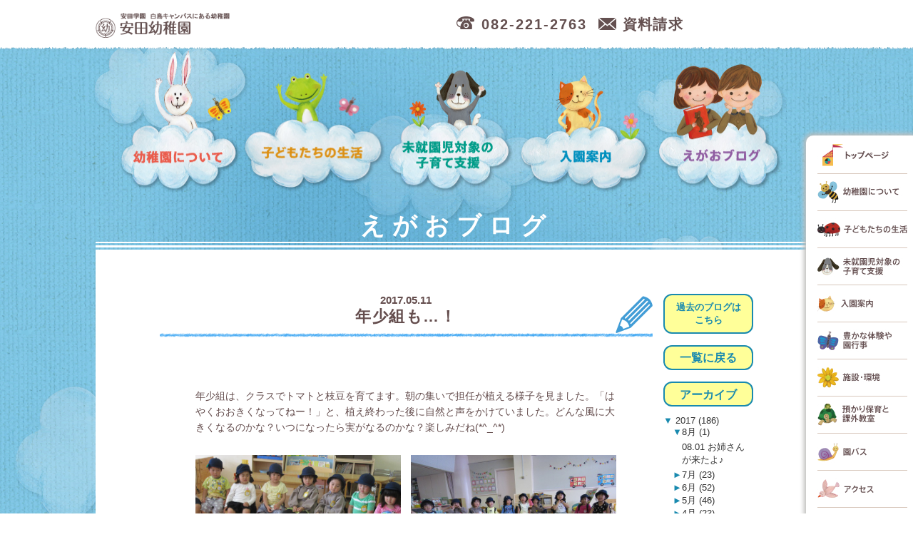

--- FILE ---
content_type: text/html
request_url: https://www.yasuda-u.ac.jp/ck/967.html
body_size: 32462
content:
<!DOCTYPE html>

<html lang="ja" class="no-js no-svg">

<head>
<meta http-equiv="Last-Modified" content="Tue, 01 Aug 2017 06:43:27 GMT">

<meta charset="UTF-8">

<meta name="format-detection" content="telephone=no">

<meta http-equiv="X-UA-Compatible" content="IE=edge"/>





<link rel="stylesheet" href="https://www.yasuda-u.ac.jp/ck/wp-content/themes/custom/css/materialize.css" />

<link rel="stylesheet" href="https://www.yasuda-u.ac.jp/ck/wp-content/themes/custom/css/common.css" />

<link rel="stylesheet" href="https://www.yasuda-u.ac.jp/ck/wp-content/themes/custom/css/page.css"/>

<link rel="stylesheet" href="https://www.yasuda-u.ac.jp/ck/wp-content/themes/custom/css/print.css" media="print"/>

<link rel="stylesheet" href="https://www.yasuda-u.ac.jp/ck/wp-content/themes/custom/css/style.css" />

<link rel="stylesheet" href="https://www.yasuda-u.ac.jp/ck/wp-content/themes/custom/css/fotorama.css" />

<link href="https://fonts.googleapis.com/icon?family=Material+Icons" rel="stylesheet">

<script src="//ajax.googleapis.com/ajax/libs/jquery/3.1.1/jquery.min.js"></script>

<script src="https://www.yasuda-u.ac.jp/ck/wp-content/themes/custom/js/fotorama.js"></script>



<script>

$(function(){

    var ua = navigator.userAgent;

    if((ua.indexOf('iPhone') > 0) || ua.indexOf('iPod') > 0 || (ua.indexOf('Android') > 0 && ua.indexOf('Mobile') > 0)){

        $('head').prepend('<meta name="viewport" content="width=device-width, initial-scale=1">');

    } else {

        $('head').prepend('<meta name="viewport" content="width=1200">');

    } 

});

</script>





<script src="https://www.yasuda-u.ac.jp/ck/wp-content/themes/custom/js/run.js"></script>



<script>(function(html){html.className = html.className.replace(/\bno-js\b/,'js')})(document.documentElement);</script>
<title>年少組も…！ &#8211; 安田幼稚園</title>
<link rel='dns-prefetch' href="//s.w.org" />
		<script type="text/javascript">
			window._wpemojiSettings = {"baseUrl":"https:\/\/s.w.org\/images\/core\/emoji\/2.2.1\/72x72\/","ext":".png","svgUrl":"https:\/\/s.w.org\/images\/core\/emoji\/2.2.1\/svg\/","svgExt":".svg","source":{"concatemoji":"http:\/\/www.yasuda-u.ac.jp\/ck\/wp-includes\/js\/wp-emoji-release.min.js?ver=4.7.5"}};
			!function(a,b,c){function d(a){var b,c,d,e,f=String.fromCharCode;if(!k||!k.fillText)return!1;switch(k.clearRect(0,0,j.width,j.height),k.textBaseline="top",k.font="600 32px Arial",a){case"flag":return k.fillText(f(55356,56826,55356,56819),0,0),!(j.toDataURL().length<3e3)&&(k.clearRect(0,0,j.width,j.height),k.fillText(f(55356,57331,65039,8205,55356,57096),0,0),b=j.toDataURL(),k.clearRect(0,0,j.width,j.height),k.fillText(f(55356,57331,55356,57096),0,0),c=j.toDataURL(),b!==c);case"emoji4":return k.fillText(f(55357,56425,55356,57341,8205,55357,56507),0,0),d=j.toDataURL(),k.clearRect(0,0,j.width,j.height),k.fillText(f(55357,56425,55356,57341,55357,56507),0,0),e=j.toDataURL(),d!==e}return!1}function e(a){var c=b.createElement("script");c.src=a,c.defer=c.type="text/javascript",b.getElementsByTagName("head")[0].appendChild(c)}var f,g,h,i,j=b.createElement("canvas"),k=j.getContext&&j.getContext("2d");for(i=Array("flag","emoji4"),c.supports={everything:!0,everythingExceptFlag:!0},h=0;h<i.length;h++)c.supports[i[h]]=d(i[h]),c.supports.everything=c.supports.everything&&c.supports[i[h]],"flag"!==i[h]&&(c.supports.everythingExceptFlag=c.supports.everythingExceptFlag&&c.supports[i[h]]);c.supports.everythingExceptFlag=c.supports.everythingExceptFlag&&!c.supports.flag,c.DOMReady=!1,c.readyCallback=function(){c.DOMReady=!0},c.supports.everything||(g=function(){c.readyCallback()},b.addEventListener?(b.addEventListener("DOMContentLoaded",g,!1),a.addEventListener("load",g,!1)):(a.attachEvent("onload",g),b.attachEvent("onreadystatechange",function(){"complete"===b.readyState&&c.readyCallback()})),f=c.source||{},f.concatemoji?e(f.concatemoji):f.wpemoji&&f.twemoji&&(e(f.twemoji),e(f.wpemoji)))}(window,document,window._wpemojiSettings);
		</script>
		<style type="text/css">
img.wp-smiley,
img.emoji {
	display: inline !important;
	border: none !important;
	box-shadow: none !important;
	height: 1em !important;
	width: 1em !important;
	margin: 0 .07em !important;
	vertical-align: -0.1em !important;
	background: none !important;
	padding: 0 !important;
}
</style>
<link rel='stylesheet' id='twentyseventeen-style-css'  href="https://www.yasuda-u.ac.jp/ck/wp-content/themes/custom/style.css?ver=4.7.5" type='text/css' media='all' />
<!--[if lt IE 9]>
<link rel='stylesheet' id='twentyseventeen-ie8-css'  href="https://www.yasuda-u.ac.jp/ck/wp-content/themes/custom/assets/css/ie8.css?ver=1.0" type='text/css' media='all' />
<![endif]-->
<!--[if lt IE 9]>
<script type='text/javascript' src="https://www.yasuda-u.ac.jp/ck/wp-content/themes/custom/assets/js/html5.js?ver=3.7.3"></script>
<![endif]-->
<script type='text/javascript' src="https://www.yasuda-u.ac.jp/ck/wp-includes/js/jquery/jquery.js?ver=1.12.4"></script>
<script type='text/javascript' src="https://www.yasuda-u.ac.jp/ck/wp-includes/js/jquery/jquery-migrate.min.js?ver=1.4.1"></script>
<link rel='https://api.w.org/' href="https://www.yasuda-u.ac.jp/ck/wp-json/" />
<link rel="wlwmanifest" type="application/wlwmanifest+xml" href="https://www.yasuda-u.ac.jp/ck/wp-includes/wlwmanifest.xml" /> 
<link rel='prev' title='サクランボが届いたよ' href="https://www.yasuda-u.ac.jp/ck/971.html" />
<link rel='next' title='野菜の苗植えをしたよ♪' href="https://www.yasuda-u.ac.jp/ck/972.html" />
<meta name="generator" content="WordPress 4.7.5 with StaticPress ver.0.4.5" />
<link rel="canonical" href="https://www.yasuda-u.ac.jp/ck/967.html" />
<link rel="alternate" type="application/json+oembed" href="https://www.yasuda-u.ac.jp/ck/wp-json/oembed/1.0/embed?url=http%3A%2F%2Fyasudag.qcweb.jp%2Fck_cms%2F967.html" />
<link rel="alternate" type="text/xml+oembed" href="https://www.yasuda-u.ac.jp/ck/wp-json/oembed/1.0/embed?url=http%3A%2F%2Fyasudag.qcweb.jp%2Fck_cms%2F967.html&#038;format=xml" />


<script>

  (function(i,s,o,g,r,a,m){i['GoogleAnalyticsObject']=r;i[r]=i[r]||function(){

  (i[r].q=i[r].q||[]).push(arguments)},i[r].l=1*new Date();a=s.createElement(o),

  m=s.getElementsByTagName(o)[0];a.async=1;a.src=g;m.parentNode.insertBefore(a,m)

  })(window,document,'script','//www.google-analytics.com/analytics.js','ga');



  ga('create', 'UA-3098985-77', 'auto');

  ga('send', 'pageview');



</script>



</head>



<body class="%e5%b9%b4%e5%b0%91%e7%b5%84%e3%82%82%ef%bc%81 no-print">



<header>

  <div class="outline clearfix">

    <p id="logo"><a href="https://www.yasuda-u.ac.jp/ck/">広島市中区の安田幼稚園</a></p>

    <ul id="contact-item">

      <li><span class="icon icon-tel"></span> <span>082-221-2763</span></li>

      <li><a href="https://business.form-mailer.jp/fms/618c266a79180" target="_blank"><span class="icon icon-mail"></span> <span>資料請求</span></a></li>

    </ul>



    <ul class="sp">

      <li id="mobile-tel"><a href="tel:082-221-2763"><span class="icon icon-tel"></span></a></li>

    </ul>    

    <a class="sp menu-trigger" href="#"><span></span><span></span><span></span></a>

  </div><!--.//outline--> 

</header>





<nav>

  <ul class="pc">

    <li><a href="https://www.yasuda-u.ac.jp/ck/about">幼稚園について</a></li>

    <li><a href="https://www.yasuda-u.ac.jp/ck/life">子どもたちの生活</a></li>

    <li><a href="https://www.yasuda-u.ac.jp/ck/support">未就園児対象の子育て支援</a></li>

    <li><a href="https://www.yasuda-u.ac.jp/ck/entry-guide">入園案内</a></li>

    <li><a href="https://www.yasuda-u.ac.jp/ck/blog-archive">えがおブログ</a></li>

  </ul>

  <ul class="sp">

    <li><a href="https://www.yasuda-u.ac.jp/ck/blog-archive"><span> えがおブログ</span></a></li>

    <li><a href="https://www.yasuda-u.ac.jp/ck/event-photo-archive"><span> イベントフォト</span></a></li>

    <li><a href="https://www.yasuda-u.ac.jp/ck/book-archive"><span> 今月の絵本</span></a></li>

    <li><a href="https://www.yasuda-u.ac.jp/ck/about"><span> 幼稚園について</span></a></li>

    <li><a href="https://www.yasuda-u.ac.jp/ck/life"><span> 子どもたちの生活</span></a></li>

    <li><a href="https://www.yasuda-u.ac.jp/ck/support"><span> 未就園児対象の子育て支援</span></a></li>

    <li><a href="https://www.yasuda-u.ac.jp/ck/entry-guide"><span> 入園案内</span></a></li>

    <li><a href="https://www.yasuda-u.ac.jp/ck/event"><span> 豊かな体験や園行事</span></a></li>

    <li><a href="https://www.yasuda-u.ac.jp/ck/facility"><span> 施設・環境</span></a></li>

    <li><a href="https://www.yasuda-u.ac.jp/ck/childcare"><span> 預かり保育と課外教室</span></a></li>

    <li><a href="https://www.yasuda-u.ac.jp/ck/bus"><span> 園バス</span></a></li>

    <li><a href="https://www.yasuda-u.ac.jp/ck/access"><span> アクセス</span></a></li>

    <li><a href="https://www.yasuda-u.ac.jp/ck/faq"><span> いろいろＱ＆Ａ</span></a></li>

  </ul>

</nav>



<ul id="side-nav">

  <li><a href="https://www.yasuda-u.ac.jp/ck/"><img src="https://www.yasuda-u.ac.jp/ck/wp-content/themes/custom/images/common/side-nav0.jpg" width="126" height="31" alt="トップページ"></a></li>

  <li><a href="https://www.yasuda-u.ac.jp/ck/about"><img src="https://www.yasuda-u.ac.jp/ck/wp-content/themes/custom/images/common/side-nav1.jpg" width="126" height="31" alt="幼稚園について"></a></li>

  <li><a href="https://www.yasuda-u.ac.jp/ck/life"><img src="https://www.yasuda-u.ac.jp/ck/wp-content/themes/custom/images/common/side-nav2.jpg" width="126" height="31" alt="子どもたちの生活"></a></li>

  <li><a href="https://www.yasuda-u.ac.jp/ck/support"><img src="https://www.yasuda-u.ac.jp/ck/wp-content/themes/custom/images/common/side-nav3.jpg" width="126" height="31" alt="未就園児対象の子育て支援"></a></li>

  <li><a href="https://www.yasuda-u.ac.jp/ck/entry-guide"><img src="https://www.yasuda-u.ac.jp/ck/wp-content/themes/custom/images/common/side-nav4.jpg" width="126" height="31" alt="入園案内"></a></li>

  <li><a href="https://www.yasuda-u.ac.jp/ck/event"><img src="https://www.yasuda-u.ac.jp/ck/wp-content/themes/custom/images/common/side-nav5.jpg" width="126" height="31" alt="豊かな体験と園行事"></a></li>

  <li><a href="https://www.yasuda-u.ac.jp/ck/facility"><img src="https://www.yasuda-u.ac.jp/ck/wp-content/themes/custom/images/common/side-nav6.jpg" width="126" height="31" alt="施設・環境"></a></li>

  <li><a href="https://www.yasuda-u.ac.jp/ck/childcare"><img src="https://www.yasuda-u.ac.jp/ck/wp-content/themes/custom/images/common/side-nav7.jpg" width="126" height="31" alt="預かり保育・課外教室"></a></li>

  <li><a href="https://www.yasuda-u.ac.jp/ck/bus"><img src="https://www.yasuda-u.ac.jp/ck/wp-content/themes/custom/images/common/side-nav8.jpg" width="126" height="31" alt="園バス・送迎"></a></li>

  <li><a href="https://www.yasuda-u.ac.jp/ck/access"><img src="https://www.yasuda-u.ac.jp/ck/wp-content/themes/custom/images/common/side-nav9.jpg" width="126" height="31" alt="アクセス"></a></li>

  <li><a href="https://www.yasuda-u.ac.jp/ck/faq"><img src="https://www.yasuda-u.ac.jp/ck/wp-content/themes/custom/images/common/side-nav10.jpg" width="126" height="31" alt="いろいろQ＆A"></a></li>

</ul>





<!--
<div id="os-day">
            <p class="text">次回の<span style="color:#E4007F">園庭開放「ぽかぽか広場」</span>は</p>            
            <p class="date">6<span>月</span>2<span>日(土)</span></p>
            <p><a href="https://www.yasuda-u.ac.jp/ck/support#pokapoka">詳しくはこちら<span class="icon icon-arrow"></span></a></p>
      <p class="chou1 sp"><img src="https://www.yasuda-u.ac.jp/ck/wp-content/themes/custom/images/top/chou1.png" width="34" height="32" alt=""></p>
  <p class="chou2 sp"><img src="https://www.yasuda-u.ac.jp/ck/wp-content/themes/custom/images/top/chou2.png" width="29" height="27" alt=""></p>
</div>

<!--#//os-day-->



<div class="wrapper">
  <h1>えがおブログ</h1>
  
  <div class="wrapper-inner blog single">
  
  <div class="row">
  
    <div class="col s12 m9 l10">
    
	      
      <p class="date">2017.05.11</p>
      <p class="catch">年少組も…！</p>
      
      <div class="article">
      <p>&nbsp;</p>
<p>年少組は、クラスでトマトと枝豆を育てます。朝の集いで担任が植える様子を見ました。「はやくおおきくなってねー！」と、植え終わった後に自然と声をかけていました。どんな風に大きくなるのかな？いつになったら実がなるのかな？楽しみだね(*^_^*)</p>
<div id='gallery-1' class='gallery galleryid-967 gallery-columns-2 gallery-size-full'><figure class='gallery-item'>
			<div class='gallery-icon landscape'>
				<img width="640" height="480" src="https://www.yasuda-u.ac.jp/ck/wp-content/uploads/2017/05/IMG_4817.jpg" class="attachment-full size-full" alt="" sizes="100vw" />
			</div></figure><figure class='gallery-item'>
			<div class='gallery-icon landscape'>
				<img width="640" height="480" src="https://www.yasuda-u.ac.jp/ck/wp-content/uploads/2017/05/IMG_9565.jpg" class="attachment-full size-full" alt="" sizes="100vw" />
			</div></figure>
		</div>

<p>&nbsp;</p>
<p>&nbsp;</p>
<p>&nbsp;</p>
<p>&nbsp;</p>
      </div>

	  <div class="row paging"><div class="next col s12 m12">&nbsp;<br></div>
          <div class="next col s6 m6"><p class="left">
	             <a href="https://www.yasuda-u.ac.jp/ck/972.html" rel="next">＜＜ 次の記事へ</a>                  &nbsp;</p></div><div class="prev col s6 m6"><p class="right">&nbsp;
                   <!--  <a href="https://www.yasuda-u.ac.jp/ck/971.html" rel="prev">サクランボが届いたよ</a> --><a href="https://www.yasuda-u.ac.jp/ck/971.html" rel="prev">前の記事へ ＞＞</a>                </p></div>
      </div>

  
        </div>
    
    
        <div class="sidebar col s12 m3 l2">
        <p class="blank-archive-btn2"><a href="http://yasudatanyou.blogspot.jp/" target="_blank">過去のブログは<br class="br-pc">こちら</a></p>
        <p class="blank-archive-btn"><a href="https://www.yasuda-u.ac.jp/ck/blog-archive">一覧に戻る</a></p>
        <h2>アーカイブ</h2><ul id="nh_collapsing" class="collapsing"><li class='year'><span class='sym'>&#x25BC;</span><a href="https://www.yasuda-u.ac.jp/ck/date/2017">	2017&nbsp;(186)</a></li>
<ul>
<li class='month collapsing archives expand'><span title='click to collapse' class='collapsing archives collapse'><span class='sym'>&#x25BA;</span><a href="https://www.yasuda-u.ac.jp/ck/date/2017/8">8月&nbsp;(1)
</a></span><ul class="items"><li class="item"><a href="https://www.yasuda-u.ac.jp/ck/1951.html">08.01 お姉さんが来たよ♪</a></li></ul></li>
<li class='month collapsing archives expand'><span title='click to collapse' class='collapsing archives collapse'><span class='sym'>&#x25BA;</span><a href="https://www.yasuda-u.ac.jp/ck/date/2017/7">7月&nbsp;(23)
</a></span><ul class="items"><li class="item"><a href="https://www.yasuda-u.ac.jp/ck/1941.html">07.27 卒園児同窓会</a></li><li class="item"><a href="https://www.yasuda-u.ac.jp/ck/1935.html">07.20 明日から、夏休みだからね</a></li><li class="item"><a href="https://www.yasuda-u.ac.jp/ck/1932.html">07.20 自主練！？</a></li><li class="item"><a href="https://www.yasuda-u.ac.jp/ck/1928.html">07.20 こんなに上手になりました</a></li><li class="item"><a href="https://www.yasuda-u.ac.jp/ck/1922.html">07.19 満員御礼</a></li><li class="item"><a href="https://www.yasuda-u.ac.jp/ck/1913.html">07.18 おいしいね♪</a></li><li class="item"><a href="https://www.yasuda-u.ac.jp/ck/1906.html">07.18 仕事も遊び？</a></li><li class="item"><a href="https://www.yasuda-u.ac.jp/ck/1894.html">07.15 盆踊り大会！</a></li><li class="item"><a href="https://www.yasuda-u.ac.jp/ck/1886.html">07.13 りんご組もプール遊び</a></li><li class="item"><a href="https://www.yasuda-u.ac.jp/ck/1881.html">07.13 プール日和</a></li><li class="item"><a href="https://www.yasuda-u.ac.jp/ck/1860.html">07.12 かつおぶしまん with 小かつおぶしまん！</a></li><li class="item"><a href="https://www.yasuda-u.ac.jp/ck/1861.html">07.12 なにしてるんだろう…</a></li><li class="item"><a href="https://www.yasuda-u.ac.jp/ck/1851.html">07.11 咲いた！</a></li><li class="item"><a href="https://www.yasuda-u.ac.jp/ck/1846.html">07.11 満天の星☆</a></li><li class="item"><a href="https://www.yasuda-u.ac.jp/ck/1828.html">07.10 まっかっかな…♡</a></li><li class="item"><a href="https://www.yasuda-u.ac.jp/ck/1818.html">07.07 星に願いを</a></li><li class="item"><a href="https://www.yasuda-u.ac.jp/ck/1808.html">07.06 なんということでしょう～</a></li><li class="item"><a href="https://www.yasuda-u.ac.jp/ck/1802.html">07.05 ぶっかけうどん♪</a></li><li class="item"><a href="https://www.yasuda-u.ac.jp/ck/1794.html">07.04 お母さんと一緒に作ったよ♪</a></li><li class="item"><a href="https://www.yasuda-u.ac.jp/ck/1781.html">07.03 枝豆食べたよ♪</a></li><li class="item"><a href="https://www.yasuda-u.ac.jp/ck/1782.html">07.03 幼稚園でジャズ♪</a></li><li class="item"><a href="https://www.yasuda-u.ac.jp/ck/1772.html">07.01 出発進行～</a></li><li class="item"><a href="https://www.yasuda-u.ac.jp/ck/1767.html">07.01 クロアゲハだったね</a></li></ul></li>
<li class='month collapsing archives expand'><span title='click to collapse' class='collapsing archives collapse'><span class='sym'>&#x25BA;</span><a href="https://www.yasuda-u.ac.jp/ck/date/2017/6">6月&nbsp;(52)
</a></span><ul class="items"><li class="item"><a href="https://www.yasuda-u.ac.jp/ck/1755.html">06.30 笹の葉さーらさらー♪</a></li><li class="item"><a href="https://www.yasuda-u.ac.jp/ck/1757.html">06.30 あめあがり…</a></li><li class="item"><a href="https://www.yasuda-u.ac.jp/ck/1751.html">06.30 サーキット遊び♪</a></li><li class="item"><a href="https://www.yasuda-u.ac.jp/ck/1745.html">06.29 天気が悪くても、、、</a></li><li class="item"><a href="https://www.yasuda-u.ac.jp/ck/1722.html">06.28 みんなで力を合わせて！！</a></li><li class="item"><a href="https://www.yasuda-u.ac.jp/ck/1720.html">06.28 考えてみよう躾と子育て</a></li><li class="item"><a href="https://www.yasuda-u.ac.jp/ck/1686.html">06.27 折り鶴に願いを込めて</a></li><li class="item"><a href="https://www.yasuda-u.ac.jp/ck/1674.html">06.26 ひまわり♪</a></li><li class="item"><a href="https://www.yasuda-u.ac.jp/ck/1679.html">06.26 手作り紙芝居</a></li><li class="item"><a href="https://www.yasuda-u.ac.jp/ck/1666.html">06.26 プチイングリッシュタイム♪</a></li><li class="item"><a href="https://www.yasuda-u.ac.jp/ck/1645.html">06.23 おいしー♡</a></li><li class="item"><a href="https://www.yasuda-u.ac.jp/ck/1649.html">06.23 広～いプール</a></li><li class="item"><a href="https://www.yasuda-u.ac.jp/ck/1640.html">06.23 初めて！楽しかったね♪</a></li><li class="item"><a href="https://www.yasuda-u.ac.jp/ck/1631.html">06.22 交流♪</a></li><li class="item"><a href="https://www.yasuda-u.ac.jp/ck/1619.html">06.22 プールスタート！</a></li><li class="item"><a href="https://www.yasuda-u.ac.jp/ck/1624.html">06.22 野菜収穫♪</a></li><li class="item"><a href="https://www.yasuda-u.ac.jp/ck/1613.html">06.22 シャボン玉♪</a></li><li class="item"><a href="https://www.yasuda-u.ac.jp/ck/1604.html">06.21 みんな集まれ！</a></li><li class="item"><a href="https://www.yasuda-u.ac.jp/ck/1599.html">06.20 カレーパーティー♪</a></li><li class="item"><a href="https://www.yasuda-u.ac.jp/ck/1568.html">06.19 ついにばら組も・・・・！</a></li><li class="item"><a href="https://www.yasuda-u.ac.jp/ck/1570.html">06.19 明日の準備</a></li><li class="item"><a href="https://www.yasuda-u.ac.jp/ck/1572.html">06.19 どろんこ気持ちいいね♪</a></li><li class="item"><a href="https://www.yasuda-u.ac.jp/ck/1576.html">06.19 とれたぞー！</a></li><li class="item"><a href="https://www.yasuda-u.ac.jp/ck/1569.html">06.19 ３分！</a></li><li class="item"><a href="https://www.yasuda-u.ac.jp/ck/1562.html">06.17 ヒーロー！</a></li><li class="item"><a href="https://www.yasuda-u.ac.jp/ck/1545.html">06.16 はりきって！</a></li><li class="item"><a href="https://www.yasuda-u.ac.jp/ck/1540.html">06.16 年長さん、ありがとう！</a></li><li class="item"><a href="https://www.yasuda-u.ac.jp/ck/1534.html">06.16 あ、ちょうちょ♪</a></li><li class="item"><a href="https://www.yasuda-u.ac.jp/ck/1531.html">06.16 みんなピアニスト♪</a></li><li class="item"><a href="https://www.yasuda-u.ac.jp/ck/1525.html">06.15 きれいに使うと気持ちいいね</a></li><li class="item"><a href="https://www.yasuda-u.ac.jp/ck/1508.html">06.14 気持ちいいね～！</a></li><li class="item"><a href="https://www.yasuda-u.ac.jp/ck/1506.html">06.14 森のステージへようこそ♪</a></li><li class="item"><a href="https://www.yasuda-u.ac.jp/ck/1513.html">06.14 すごいね！</a></li><li class="item"><a href="https://www.yasuda-u.ac.jp/ck/1473.html">06.14 赤ちゃんみーつけた♡</a></li><li class="item"><a href="https://www.yasuda-u.ac.jp/ck/1472.html">06.13 食堂へ♪</a></li><li class="item"><a href="https://www.yasuda-u.ac.jp/ck/1466.html">06.12 カメさんは何が好きなのかなぁ？</a></li><li class="item"><a href="https://www.yasuda-u.ac.jp/ck/1446.html">06.09 ハッピーバースディかたつむりちゃん</a></li><li class="item"><a href="https://www.yasuda-u.ac.jp/ck/1445.html">06.09 初めてのステージ</a></li><li class="item"><a href="https://www.yasuda-u.ac.jp/ck/1438.html">06.08 雨上がり</a></li><li class="item"><a href="https://www.yasuda-u.ac.jp/ck/1431.html">06.08 大盛り上がり♪</a></li><li class="item"><a href="https://www.yasuda-u.ac.jp/ck/1419.html">06.07 コンサート♪</a></li><li class="item"><a href="https://www.yasuda-u.ac.jp/ck/1418.html">06.07 仲良しだけどライバル！</a></li><li class="item"><a href="https://www.yasuda-u.ac.jp/ck/1415.html">06.06 火曜日だけど「おはなし広場」</a></li><li class="item"><a href="https://www.yasuda-u.ac.jp/ck/1409.html">06.06 重いよ～</a></li><li class="item"><a href="https://www.yasuda-u.ac.jp/ck/1406.html">06.06 ビオトープの主</a></li><li class="item"><a href="https://www.yasuda-u.ac.jp/ck/1390.html">06.03 つかまえたー！！</a></li><li class="item"><a href="https://www.yasuda-u.ac.jp/ck/1391.html">06.03 助っ人登場！</a></li><li class="item"><a href="https://www.yasuda-u.ac.jp/ck/1378.html">06.02 どっちが大きい？</a></li><li class="item"><a href="https://www.yasuda-u.ac.jp/ck/1377.html">06.02 なんの匂い？？</a></li><li class="item"><a href="https://www.yasuda-u.ac.jp/ck/1373.html">06.02 玉ねぎとネギ坊主</a></li><li class="item"><a href="https://www.yasuda-u.ac.jp/ck/1368.html">06.01 気持ち…</a></li><li class="item"><a href="https://www.yasuda-u.ac.jp/ck/1363.html">06.01 広いグラウンドで</a></li></ul></li>
<li class='month collapsing archives expand'><span title='click to collapse' class='collapsing archives collapse'><span class='sym'>&#x25BA;</span><a href="https://www.yasuda-u.ac.jp/ck/date/2017/5">5月&nbsp;(46)
</a></span><ul class="items"><li class="item"><a href="https://www.yasuda-u.ac.jp/ck/1336.html">05.31 見て！見て！</a></li><li class="item"><a href="https://www.yasuda-u.ac.jp/ck/1339.html">05.31 力を合わせて</a></li><li class="item"><a href="https://www.yasuda-u.ac.jp/ck/1337.html">05.31 だーるまさんがこーろんだ</a></li><li class="item"><a href="https://www.yasuda-u.ac.jp/ck/1318.html">05.30 実験！</a></li><li class="item"><a href="https://www.yasuda-u.ac.jp/ck/1317.html">05.30 幼稚園でも♪</a></li><li class="item"><a href="https://www.yasuda-u.ac.jp/ck/1323.html">05.30 マリコ先生とリズム遊び</a></li><li class="item"><a href="https://www.yasuda-u.ac.jp/ck/1288.html">05.29 小さなお客様</a></li><li class="item"><a href="https://www.yasuda-u.ac.jp/ck/1283.html">05.26 ふれあい講座1回目</a></li><li class="item"><a href="https://www.yasuda-u.ac.jp/ck/1247.html">05.26 きれいだね♡</a></li><li class="item"><a href="https://www.yasuda-u.ac.jp/ck/1238.html">05.26 楽しみな時間♪</a></li><li class="item"><a href="https://www.yasuda-u.ac.jp/ck/1239.html">05.26 「絵本カード、どうぞ！」</a></li><li class="item"><a href="https://www.yasuda-u.ac.jp/ck/1212.html">05.25 いざ！田植えへ！</a></li><li class="item"><a href="https://www.yasuda-u.ac.jp/ck/1207.html">05.25 ジューンベリーを食べたよ♪</a></li><li class="item"><a href="https://www.yasuda-u.ac.jp/ck/1196.html">05.24 サッカー教室</a></li><li class="item"><a href="https://www.yasuda-u.ac.jp/ck/1183.html">05.23 勇気の背中</a></li><li class="item"><a href="https://www.yasuda-u.ac.jp/ck/1173.html">05.23 暑くても、大丈夫！</a></li><li class="item"><a href="https://www.yasuda-u.ac.jp/ck/1159.html">05.22 アルストロメリアのご縁</a></li><li class="item"><a href="https://www.yasuda-u.ac.jp/ck/1146.html">05.20 昨日の続き</a></li><li class="item"><a href="https://www.yasuda-u.ac.jp/ck/1151.html">05.20 今日から親子登園</a></li><li class="item"><a href="https://www.yasuda-u.ac.jp/ck/1127.html">05.19 親子遠足に行ったよ♪</a></li><li class="item"><a href="https://www.yasuda-u.ac.jp/ck/1122.html">05.18 好きな絵本を</a></li><li class="item"><a href="https://www.yasuda-u.ac.jp/ck/1118.html">05.18 合同避難訓練</a></li><li class="item"><a href="https://www.yasuda-u.ac.jp/ck/1114.html">05.18 カブトムシ？</a></li><li class="item"><a href="https://www.yasuda-u.ac.jp/ck/1053.html">05.17 大きく育つために</a></li><li class="item"><a href="https://www.yasuda-u.ac.jp/ck/1046.html">05.16 また、遊びに来てね</a></li><li class="item"><a href="https://www.yasuda-u.ac.jp/ck/1028.html">05.15 どんな名前にしようかな？</a></li><li class="item"><a href="https://www.yasuda-u.ac.jp/ck/1027.html">05.15 絵本を返しに…</a></li><li class="item"><a href="https://www.yasuda-u.ac.jp/ck/1012.html">05.13 早く、おおきくなーれ！！</a></li><li class="item"><a href="https://www.yasuda-u.ac.jp/ck/1004.html">05.13 トンボの羽化</a></li><li class="item"><a href="https://www.yasuda-u.ac.jp/ck/996.html">05.12 初めて絵本を借りたよ♪</a></li><li class="item"><a href="https://www.yasuda-u.ac.jp/ck/991.html">05.12 泥田遊び</a></li><li class="item"><a href="https://www.yasuda-u.ac.jp/ck/972.html">05.11 野菜の苗植えをしたよ♪</a></li><li class="item"><a href="https://www.yasuda-u.ac.jp/ck/967.html">05.11 年少組も…！</a></li><li class="item"><a href="https://www.yasuda-u.ac.jp/ck/971.html">05.11 サクランボが届いたよ</a></li><li class="item"><a href="https://www.yasuda-u.ac.jp/ck/959.html">05.10 モンゴルってどこ？</a></li><li class="item"><a href="https://www.yasuda-u.ac.jp/ck/954.html">05.10 積み木を使って</a></li><li class="item"><a href="https://www.yasuda-u.ac.jp/ck/944.html">05.09 初めての身体測定</a></li><li class="item"><a href="https://www.yasuda-u.ac.jp/ck/922.html">05.08 おいしいな♪</a></li><li class="item"><a href="https://www.yasuda-u.ac.jp/ck/911.html">05.08 初めてのお話広場</a></li><li class="item"><a href="https://www.yasuda-u.ac.jp/ck/921.html">05.08 視力検査をしました。</a></li><li class="item"><a href="https://www.yasuda-u.ac.jp/ck/910.html">05.08 おっきい～！</a></li><li class="item"><a href="https://www.yasuda-u.ac.jp/ck/873.html">05.02 春の収穫♪</a></li><li class="item"><a href="https://www.yasuda-u.ac.jp/ck/875.html">05.02 Let's　Dancing♪</a></li><li class="item"><a href="https://www.yasuda-u.ac.jp/ck/868.html">05.02 プレゼント…♡</a></li><li class="item"><a href="https://www.yasuda-u.ac.jp/ck/853.html">05.01 今日は2人で♡</a></li><li class="item"><a href="https://www.yasuda-u.ac.jp/ck/854.html">05.01 遊びを楽しむ年長児</a></li></ul></li>
<li class='month collapsing archives expand'><span title='click to collapse' class='collapsing archives collapse'><span class='sym'>&#x25BA;</span><a href="https://www.yasuda-u.ac.jp/ck/date/2017/4">4月&nbsp;(23)
</a></span><ul class="items"><li class="item"><a href="https://www.yasuda-u.ac.jp/ck/842.html">04.28 種を植えたよ！</a></li><li class="item"><a href="https://www.yasuda-u.ac.jp/ck/825.html">04.27 ドラムコンサート♪</a></li><li class="item"><a href="https://www.yasuda-u.ac.jp/ck/823.html">04.27 園庭を散歩したよ♪</a></li><li class="item"><a href="https://www.yasuda-u.ac.jp/ck/816.html">04.26 雨にも負けず、、、</a></li><li class="item"><a href="https://www.yasuda-u.ac.jp/ck/799.html">04.25 スナップエンドウを取りに行ったよ！</a></li><li class="item"><a href="https://www.yasuda-u.ac.jp/ck/802.html">04.25 反対だけど</a></li><li class="item"><a href="https://www.yasuda-u.ac.jp/ck/781.html">04.24 園庭のこいのぼり</a></li><li class="item"><a href="https://www.yasuda-u.ac.jp/ck/777.html">04.24 かわいいね</a></li><li class="item"><a href="https://www.yasuda-u.ac.jp/ck/758.html">04.21 絵本の貸し出し</a></li><li class="item"><a href="https://www.yasuda-u.ac.jp/ck/747.html">04.21 お弁当スタート！</a></li><li class="item"><a href="https://www.yasuda-u.ac.jp/ck/752.html">04.21 一瞬の間に</a></li><li class="item"><a href="https://www.yasuda-u.ac.jp/ck/742.html">04.20 何見てるの？</a></li><li class="item"><a href="https://www.yasuda-u.ac.jp/ck/732.html">04.19 工事をバックに</a></li><li class="item"><a href="https://www.yasuda-u.ac.jp/ck/727.html">04.19 まねっこ</a></li><li class="item"><a href="https://www.yasuda-u.ac.jp/ck/723.html">04.18 ニコニコになれるように…</a></li><li class="item"><a href="https://www.yasuda-u.ac.jp/ck/718.html">04.18 でんでんむしむし～♪</a></li><li class="item"><a href="https://www.yasuda-u.ac.jp/ck/701.html">04.17 ファンクラブ</a></li><li class="item"><a href="https://www.yasuda-u.ac.jp/ck/705.html">04.17 年少組の帰りの集い</a></li><li class="item"><a href="https://www.yasuda-u.ac.jp/ck/669.html">04.13 カラフル♪</a></li><li class="item"><a href="https://www.yasuda-u.ac.jp/ck/674.html">04.13 赤リボンサポートのお母さん♪</a></li><li class="item"><a href="https://www.yasuda-u.ac.jp/ck/663.html">04.12 年少組初登園！</a></li><li class="item"><a href="https://www.yasuda-u.ac.jp/ck/654.html">04.10 お花見に行ったよ♪</a></li><li class="item"><a href="https://www.yasuda-u.ac.jp/ck/646.html">04.08 新年度スタート！</a></li></ul></li>
<li class='month collapsing archives expand'><span title='click to collapse' class='collapsing archives collapse'><span class='sym'>&#x25BA;</span><a href="https://www.yasuda-u.ac.jp/ck/date/2017/3">3月&nbsp;(31)
</a></span><ul class="items"><li class="item"><a href="https://www.yasuda-u.ac.jp/ck/544.html">03.21 修業式</a></li><li class="item"><a href="https://www.yasuda-u.ac.jp/ck/513.html">03.17 卒園おめでとう</a></li><li class="item"><a href="https://www.yasuda-u.ac.jp/ck/486.html">03.15 お散歩♪</a></li><li class="item"><a href="https://www.yasuda-u.ac.jp/ck/481.html">03.15 お母さん、ありがとう！</a></li><li class="item"><a href="https://www.yasuda-u.ac.jp/ck/477.html">03.14 お弁当、ありがとうございましたm(__)m</a></li><li class="item"><a href="https://www.yasuda-u.ac.jp/ck/471.html">03.14 間に合うといいな</a></li><li class="item"><a href="https://www.yasuda-u.ac.jp/ck/467.html">03.13 ありがとう♡</a></li><li class="item"><a href="https://www.yasuda-u.ac.jp/ck/464.html">03.13 約束</a></li><li class="item"><a href="https://www.yasuda-u.ac.jp/ck/461.html">03.10 赤飯～かぜ組編～</a></li><li class="item"><a href="https://www.yasuda-u.ac.jp/ck/456.html">03.10 サプライズプレゼント♪</a></li><li class="item"><a href="https://www.yasuda-u.ac.jp/ck/453.html">03.10 黙祷</a></li><li class="item"><a href="https://www.yasuda-u.ac.jp/ck/449.html">03.10 なんにもな～い！</a></li><li class="item"><a href="https://www.yasuda-u.ac.jp/ck/445.html">03.09 ソテツの気持ち</a></li><li class="item"><a href="https://www.yasuda-u.ac.jp/ck/441.html">03.09 青空バレエ教室♪</a></li><li class="item"><a href="https://www.yasuda-u.ac.jp/ck/436.html">03.08 昨日できなかったから</a></li><li class="item"><a href="https://www.yasuda-u.ac.jp/ck/432.html">03.07 おいしかったね♪</a></li><li class="item"><a href="https://www.yasuda-u.ac.jp/ck/426.html">03.07 自分の係り</a></li><li class="item"><a href="https://www.yasuda-u.ac.jp/ck/420.html">03.06 ラストサッカー教室</a></li><li class="item"><a href="https://www.yasuda-u.ac.jp/ck/416.html">03.06 みんなで作ろう！！</a></li><li class="item"><a href="https://www.yasuda-u.ac.jp/ck/412.html">03.06 赤飯～そら組編～</a></li><li class="item"><a href="https://www.yasuda-u.ac.jp/ck/407.html">03.06 最後の「お話広場」</a></li><li class="item"><a href="https://www.yasuda-u.ac.jp/ck/401.html">03.04 湯沸室から火災が発生しました！？</a></li><li class="item"><a href="https://www.yasuda-u.ac.jp/ck/397.html">03.04 どこでもステージ♪</a></li><li class="item"><a href="https://www.yasuda-u.ac.jp/ck/394.html">03.04 追肥！</a></li><li class="item"><a href="https://www.yasuda-u.ac.jp/ck/390.html">03.04 あと10日</a></li><li class="item"><a href="https://www.yasuda-u.ac.jp/ck/386.html">03.04 いっぱい食べてね！</a></li><li class="item"><a href="https://www.yasuda-u.ac.jp/ck/380.html">03.03 小さなおひなさま</a></li><li class="item"><a href="https://www.yasuda-u.ac.jp/ck/374.html">03.03 ブーム再び</a></li><li class="item"><a href="https://www.yasuda-u.ac.jp/ck/361.html">03.03 りんごぐみさんいらっしゃい♪</a></li><li class="item"><a href="https://www.yasuda-u.ac.jp/ck/358.html">03.02 卒園式の練習</a></li><li class="item"><a href="https://www.yasuda-u.ac.jp/ck/105.html">03.01 感謝の気持ちを込めて・・・</a></li></ul></li>
<li class='month collapsing archives expand'><span title='click to collapse' class='collapsing archives collapse'><span class='sym'>&#x25BA;</span><a href="https://www.yasuda-u.ac.jp/ck/date/2017/2">2月&nbsp;(10)
</a></span><ul class="items"><li class="item"><a href="https://www.yasuda-u.ac.jp/ck/109.html">02.28 最後の参観日</a></li><li class="item"><a href="https://www.yasuda-u.ac.jp/ck/114.html">02.28 ジャガイモの種芋植え</a></li><li class="item"><a href="https://www.yasuda-u.ac.jp/ck/117.html">02.28 あっ！芽が出た！！</a></li><li class="item"><a href="https://www.yasuda-u.ac.jp/ck/121.html">02.27 みんなと一緒に♪</a></li><li class="item"><a href="https://www.yasuda-u.ac.jp/ck/125.html">02.27 園庭をきれいに</a></li><li class="item"><a href="https://www.yasuda-u.ac.jp/ck/129.html">02.27 みんなでドミノ♪</a></li><li class="item"><a href="https://www.yasuda-u.ac.jp/ck/132.html">02.24 グラウンドに行ったよ！</a></li><li class="item"><a href="https://www.yasuda-u.ac.jp/ck/136.html">02.24 ちょっときて</a></li><li class="item"><a href="https://www.yasuda-u.ac.jp/ck/139.html">02.23 雛人形作ってます</a></li><li class="item"><a href="https://www.yasuda-u.ac.jp/ck/145.html">02.22 しっかり遊んだね</a></li></ul></li>
</ul>
</ul>　　　　</div>  
  </div>

  </div><!--.//wrapper-inner-->



  <div id="bottom-banner" class="row">
    <p class="col s12 m6"><a href="https://www.yasuda-u.ac.jp/ck/facility#ahc-2"><img src="https://www.yasuda-u.ac.jp/ck/wp-content/uploads/2017/02/banner-q.jpg" width="450" height="160" alt=""></a></p>
    <p class="col s12 m6"><a href="https://www.yasuda-u.ac.jp/ck/event#ahc-2"><img src="https://www.yasuda-u.ac.jp/ck/wp-content/uploads/2017/02/banner-j.jpg" width="450" height="160" alt=""></a></p>
  </div>

</div>
<!--#//wrapper-->

<div id="footer-nav">
  <div class="inner">
    <p class="title"><img src="https://www.yasuda-u.ac.jp/ck/wp-content/themes/custom/images/common/footer-nav-title.png" width="506" height="98" alt="安田幼稚園みんなが笑顔の理由"></p>
    <ul class="row">
      <li class="col s6 m6 l3"><a href="https://www.yasuda-u.ac.jp/ck/about">幼稚園について</a></li>
      <li class="col s6 m6 l3"><a href="https://www.yasuda-u.ac.jp/ck/life">子どもたちの生活</a></li>
      <li class="col s6 m6 l3"><a href="https://www.yasuda-u.ac.jp/ck/event">豊かな体験と園行事</a></li>
      <li class="col s6 m6 l3"><a href="https://www.yasuda-u.ac.jp/ck/facility">施設・環境</a></li>
      <li class="col s6 m6 l3"><a href="https://www.yasuda-u.ac.jp/ck/childcare">預かり保育・課外教室</a></li>
      <li class="col s6 m6 l3"><a href="https://www.yasuda-u.ac.jp/ck/bus">園バス・送迎</a></li>
      <li class="col s6 m6 l3"><a href="https://www.yasuda-u.ac.jp/ck/access">アクセス</a></li>
      <li class="col s6 m6 l3"><a href="https://www.yasuda-u.ac.jp/ck/faq">いろいろQ＆A</a></li>
    </ul>
    <p class="rabbit"><img src="https://www.yasuda-u.ac.jp/ck/wp-content/themes/custom/images/common/rabbit.png" width="147" height="264" alt=""></p>
    <p class="bird1"><img src="https://www.yasuda-u.ac.jp/ck/wp-content/themes/custom/images/common/bird1.png" width="90" height="76" alt=""></p>
    <p class="bird2"><img src="https://www.yasuda-u.ac.jp/ck/wp-content/themes/custom/images/common/bird2.png" width="163" height="103" alt=""></p>
  </div>
  <!--.//inner--> 
</div>
<!--#//footer-nav-->

<div id="sitemap" class="pc">
  <div class="inner">
    <p class="title">サイトマップ</p>
    <div class="row">
      <div class="col">
        <p><a href="https://www.yasuda-u.ac.jp/ck/blog-archive">えがおブログ</a></p>
        <p><a href="https://www.yasuda-u.ac.jp/ck/event-photo-archive">イベントフォト</a></p>
        <p><a href="https://www.yasuda-u.ac.jp/ck/book-archive">今月の絵本</a></p>
        <p>&nbsp;</p>
        <p><a href="https://business.form-mailer.jp/fms/618c266a79180" target="_blank">資料請求</a></p>
        <p><a href="https://www.yasuda-u.ac.jp/ck/faq">いろいろQ＆A</a></p>
        <p><a href="https://www.yasuda-u.ac.jp/outline/information/privacy/">個人情報保護方針</a></p>
      </div>
      <div class="col">
        <ul>
          <li class="head"><a href="https://www.yasuda-u.ac.jp/ck/about">幼稚園について</a>
            <ul>
              <li><a href="https://www.yasuda-u.ac.jp/ck/about#ahc-1">学園訓「柔しく剛く」</a></li>
              <li><a href="https://www.yasuda-u.ac.jp/ck/about#ahc-2">教育方針</a></li>
              <li><a href="https://www.yasuda-u.ac.jp/ck/about#ahc-3">教育目標</a></li>
              <li><a href="https://www.yasuda-u.ac.jp/ck/about#ahc-4">４つの柱</a></li>
              <li><a href="https://www.yasuda-u.ac.jp/ck/about#ahc-5">３年間の学び</a></li>
              <li><a href="https://www.yasuda-u.ac.jp/ck/about#ahc-6">園長あいさつ</a></li>
              <li><a href="https://www.yasuda-u.ac.jp/ck/about#ahc-7">先生たち</a></li>
              <li><a href="https://www.yasuda-u.ac.jp/ck/about#ahc-8">園のあゆみ</a></li>
              <li><a href="https://www.yasuda-u.ac.jp/ck/about#ahc-9">学校評価</a></li>
            </ul>
          </li>
        </ul>
      </div>
      <div class="col">
        <ul>
          <li class="head"><a href="https://www.yasuda-u.ac.jp/ck/support">未就園児対象の子育て支援</a>
            <ul>
              <li><a href="https://www.yasuda-u.ac.jp/ck/support#asobo">幼稚園で遊ぼう！</a></li>
              <li><a href="https://www.yasuda-u.ac.jp/ck/support#ringo">親子登園「りんご組」</a></li>
              <li><a href="https://www.yasuda-u.ac.jp/ck/support#heart">園開放「はーと広場」</a></li>
              <li><a href="https://www.yasuda-u.ac.jp/ck/support#pokapoka">園庭開放「ぽかぽか広場」</a></li>
              <li><a href="https://www.yasuda-u.ac.jp/ck/support#etc">その他公開行事</a></li>
            </ul>
          </li>
        </ul>
        <ul>
          <li class="head"><a href="https://www.yasuda-u.ac.jp/ck/entry-guide">入園案内</a>
            <ul>
              <li><a href="https://www.yasuda-u.ac.jp/ck/entry-guide">園児募集説明会</a></li>
              <li><a href="https://www.yasuda-u.ac.jp/ck/entry-guide#ahc-1">募集要項</a></li>
              <li><a href="https://www.yasuda-u.ac.jp/ck/entry-guide#ahc-2">諸費用</a></li>
              <li><a href="https://www.yasuda-u.ac.jp/ck/entry-guide#ahc-3">安田小学校への入学について</a></li>
            </ul>
          </li>
        </ul>
      </div>

      <div class="col">
        <ul>
          <li class="head"><a href="https://www.yasuda-u.ac.jp/ck/life">子どもたちの生活</a>
            <ul>
              <li><a href="https://www.yasuda-u.ac.jp/ck/life#ahc-1">子どもたちの１日</a></li>
              <li><a href="https://www.yasuda-u.ac.jp/ck/life#ahc-2">制服</a></li>
              <li><a href="https://www.yasuda-u.ac.jp/ck/life#ahc-3">お昼ごはん</a></li>
            </ul>
          </li>
        </ul>
        <ul>
          <li class="head"><a href="https://www.yasuda-u.ac.jp/ck/event">豊かな体験や園行事</a>
            <ul>
              <li><a href="https://www.yasuda-u.ac.jp/ck/event#ahc-1">週間・月間行事</a></li>
              <li><a href="https://www.yasuda-u.ac.jp/ck/event#ahc-2">年間行事</a></li>
              <li><a href="https://www.yasuda-u.ac.jp/ck/event#ahc-3">学園内交流・連携</a></li>
            </ul>
          </li>
        </ul>
        <ul>
          <li class="head"><a href="https://www.yasuda-u.ac.jp/ck/facility">施設・環境</a>
            <ul>
              <li><a href="https://www.yasuda-u.ac.jp/ck/facility#ahc-1">園内の施設</a></li>
              <li><a href="https://www.yasuda-u.ac.jp/ck/facility#ahc-2">新園舎について</a></li>
              <li><a href="https://www.yasuda-u.ac.jp/ck/facility#ahc-3">学園施設の利用</a></li>
              <li><a href="https://www.yasuda-u.ac.jp/ck/facility#ahc-4">安全・防犯</a></li>
            </ul>
          </li>
        </ul>
      </div>
      <div class="col">
        <ul>
          <li class="head"><a href="https://www.yasuda-u.ac.jp/ck/childcare">預かり保育と課外教室</a>
            <ul>
              <li><a href="https://www.yasuda-u.ac.jp/ck/childcare">預かり保育</a></li>
              <li><a href="https://www.yasuda-u.ac.jp/ck/childcare#room">課外教室</a></li>
            </ul>
          </li>
        </ul>
        <ul>
          <li class="head"><a href="https://www.yasuda-u.ac.jp/ck/bus">園バス</a>
            <ul>
              <li><a href="https://www.yasuda-u.ac.jp/ck/bus">園バスの送迎コース</a></li>

            </ul>
          </li>
        </ul>
        <p><a href="https://www.yasuda-u.ac.jp/ck/access">アクセス</a></p>
        <p><a href="https://www.yasuda-u.ac.jp/ck/about/index_kifu.html" target="_blank">ご寄附をお考えの方へ</a></p>
      </div>
    </div><!--.//row-->
<!--
    <ul class="balloon">
      <li><a href="https://www.yasuda-u.ac.jp/ck/support"><img src="https://www.yasuda-u.ac.jp/ck/wp-content/themes/custom/images/common/balloon1.png" width="208" height="72" alt="未就園児対象の子育て支援"></a></li>
      <li><a href="https://www.yasuda-u.ac.jp/ck/entry-guide"><img src="https://www.yasuda-u.ac.jp/ck/wp-content/themes/custom/images/common/balloon2.png" width="208" height="72" alt="入園案内"></a></li>
      <li><a href="https://business.form-mailer.jp/fms/618c266a79180" target="_blank"><img src="https://www.yasuda-u.ac.jp/ck/wp-content/themes/custom/images/common/balloon3.png" width="208" height="72" alt="資料請求"></a></li>
    </ul>
-->
  </div><!--.//inner-->
</div><!--#//sitemap-->

<div id="to-page-top"><p><a href="#top">Page top</a></p></div>

<footer>
  <address>《 安田幼稚園 》<br class="br-sp" />〒730-0002 広島市中区白島中町2番25号 <br class="br-sp" />&nbsp;&nbsp;TEL.082-221-2763&nbsp;&nbsp;FAX.082-221-2789 <br class="br-sp" />&nbsp;&nbsp;Mail yasuda-ck@yasuda-u.ac.jp</address>
  <ul>
    <li><a href="/uk/" target="_blank">安田幼稚園安東園舎</a></li>
    <li><a href="/es/" target="_blank">安田小学校</a></li>
    <li><a href="/jh/" target="_blank">安田女子中学高等学校</a></li>
    <li><a href="/" target="_blank">安田女子大学・安田女子短期大学・安田女子大学大学院</a></li>
    <li><a href="https://www.karahana.jp/" target="_blank">安田学園唐花会（同窓会）</a></li>
    <li class="sp"><a href="https://www.yasuda-u.ac.jp/outline/information/privacy/">個人情報保護方針</a></li>
  </ul>
</footer>

<p id="copy">&copy; 2017 YASUDA KINDERGARTEN</p>

<ul id="fixed-footer">
  <li><a href="https://www.yasuda-u.ac.jp/ck/support"><img src="https://www.yasuda-u.ac.jp/ck/wp-content/themes/custom/images/common/sp-footer-nav1.gif" alt="未就園児対象の子育て支援"></a></li>
  <li><a href="https://www.yasuda-u.ac.jp/ck/entry-guide"><img src="https://www.yasuda-u.ac.jp/ck/wp-content/themes/custom/images/common/sp-footer-nav2.gif" alt="入園案内"></a></li>
  <li><a href="https://business.form-mailer.jp/fms/618c266a79180" target="_blank"><img src="https://www.yasuda-u.ac.jp/ck/wp-content/themes/custom/images/common/sp-footer-nav4.gif" alt="資料請求"></a></li>
  <li><a href="https://www.yasuda-u.ac.jp/ck/blog-archive"><img src="https://www.yasuda-u.ac.jp/ck/wp-content/themes/custom/images/common/sp-footer-nav3.gif" alt="えがおブログ"></a></li>
</ul><!--#//fixed-footer-->

<script type='text/javascript'>
/* <![CDATA[ */
var twentyseventeenScreenReaderText = {"quote":"<svg class=\"icon icon-quote-right\" aria-hidden=\"true\" role=\"img\"> <use href=\"#icon-quote-right\" xlink:href=\"#icon-quote-right\"><\/use> <\/svg>"};
/* ]]> */
</script>
<script type='text/javascript' src="https://www.yasuda-u.ac.jp/ck/wp-content/themes/custom/assets/js/skip-link-focus-fix.js?ver=1.0"></script>
<script type='text/javascript' src="https://www.yasuda-u.ac.jp/ck/wp-content/themes/custom/assets/js/global.js?ver=1.0"></script>
<script type='text/javascript' src="https://www.yasuda-u.ac.jp/ck/wp-content/themes/custom/assets/js/jquery.scrollTo.js?ver=2.1.2"></script>
<script type='text/javascript' src="https://www.yasuda-u.ac.jp/ck/wp-includes/js/comment-reply.min.js?ver=4.7.5"></script>
<script type='text/javascript' src="https://www.yasuda-u.ac.jp/ck/wp-includes/js/wp-embed.min.js?ver=4.7.5"></script>
<svg style="position: absolute; width: 0; height: 0; overflow: hidden;" version="1.1" xmlns="http://www.w3.org/2000/svg" xmlns:xlink="http://www.w3.org/1999/xlink">
<defs>
<symbol id="icon-behance" viewBox="0 0 37 32">
<path class="path1" d="M33 6.054h-9.125v2.214h9.125v-2.214zM28.5 13.661q-1.607 0-2.607 0.938t-1.107 2.545h7.286q-0.321-3.482-3.571-3.482zM28.786 24.107q1.125 0 2.179-0.571t1.357-1.554h3.946q-1.786 5.482-7.625 5.482-3.821 0-6.080-2.357t-2.259-6.196q0-3.714 2.33-6.17t6.009-2.455q2.464 0 4.295 1.214t2.732 3.196 0.902 4.429q0 0.304-0.036 0.839h-11.75q0 1.982 1.027 3.063t2.973 1.080zM4.946 23.214h5.286q3.661 0 3.661-2.982 0-3.214-3.554-3.214h-5.393v6.196zM4.946 13.625h5.018q1.393 0 2.205-0.652t0.813-2.027q0-2.571-3.393-2.571h-4.643v5.25zM0 4.536h10.607q1.554 0 2.768 0.25t2.259 0.848 1.607 1.723 0.563 2.75q0 3.232-3.071 4.696 2.036 0.571 3.071 2.054t1.036 3.643q0 1.339-0.438 2.438t-1.179 1.848-1.759 1.268-2.161 0.75-2.393 0.232h-10.911v-22.5z"></path>
</symbol>
<symbol id="icon-deviantart" viewBox="0 0 18 32">
<path class="path1" d="M18.286 5.411l-5.411 10.393 0.429 0.554h4.982v7.411h-9.054l-0.786 0.536-2.536 4.875-0.536 0.536h-5.375v-5.411l5.411-10.411-0.429-0.536h-4.982v-7.411h9.054l0.786-0.536 2.536-4.875 0.536-0.536h5.375v5.411z"></path>
</symbol>
<symbol id="icon-medium" viewBox="0 0 32 32">
<path class="path1" d="M10.661 7.518v20.946q0 0.446-0.223 0.759t-0.652 0.313q-0.304 0-0.589-0.143l-8.304-4.161q-0.375-0.179-0.634-0.598t-0.259-0.83v-20.357q0-0.357 0.179-0.607t0.518-0.25q0.25 0 0.786 0.268l9.125 4.571q0.054 0.054 0.054 0.089zM11.804 9.321l9.536 15.464-9.536-4.75v-10.714zM32 9.643v18.821q0 0.446-0.25 0.723t-0.679 0.277-0.839-0.232l-7.875-3.929zM31.946 7.5q0 0.054-4.58 7.491t-5.366 8.705l-6.964-11.321 5.786-9.411q0.304-0.5 0.929-0.5 0.25 0 0.464 0.107l9.661 4.821q0.071 0.036 0.071 0.107z"></path>
</symbol>
<symbol id="icon-slideshare" viewBox="0 0 32 32">
<path class="path1" d="M15.589 13.214q0 1.482-1.134 2.545t-2.723 1.063-2.723-1.063-1.134-2.545q0-1.5 1.134-2.554t2.723-1.054 2.723 1.054 1.134 2.554zM24.554 13.214q0 1.482-1.125 2.545t-2.732 1.063q-1.589 0-2.723-1.063t-1.134-2.545q0-1.5 1.134-2.554t2.723-1.054q1.607 0 2.732 1.054t1.125 2.554zM28.571 16.429v-11.911q0-1.554-0.571-2.205t-1.982-0.652h-19.857q-1.482 0-2.009 0.607t-0.527 2.25v12.018q0.768 0.411 1.58 0.714t1.446 0.5 1.446 0.33 1.268 0.196 1.25 0.071 1.045 0.009 1.009-0.036 0.795-0.036q1.214-0.018 1.696 0.482 0.107 0.107 0.179 0.161 0.464 0.446 1.089 0.911 0.125-1.625 2.107-1.554 0.089 0 0.652 0.027t0.768 0.036 0.813 0.018 0.946-0.018 0.973-0.080 1.089-0.152 1.107-0.241 1.196-0.348 1.205-0.482 1.286-0.616zM31.482 16.339q-2.161 2.661-6.643 4.5 1.5 5.089-0.411 8.304-1.179 2.018-3.268 2.643-1.857 0.571-3.25-0.268-1.536-0.911-1.464-2.929l-0.018-5.821v-0.018q-0.143-0.036-0.438-0.107t-0.42-0.089l-0.018 6.036q0.071 2.036-1.482 2.929-1.411 0.839-3.268 0.268-2.089-0.643-3.25-2.679-1.875-3.214-0.393-8.268-4.482-1.839-6.643-4.5-0.446-0.661-0.071-1.125t1.071 0.018q0.054 0.036 0.196 0.125t0.196 0.143v-12.393q0-1.286 0.839-2.196t2.036-0.911h22.446q1.196 0 2.036 0.911t0.839 2.196v12.393l0.375-0.268q0.696-0.482 1.071-0.018t-0.071 1.125z"></path>
</symbol>
<symbol id="icon-snapchat-ghost" viewBox="0 0 30 32">
<path class="path1" d="M15.143 2.286q2.393-0.018 4.295 1.223t2.92 3.438q0.482 1.036 0.482 3.196 0 0.839-0.161 3.411 0.25 0.125 0.5 0.125 0.321 0 0.911-0.241t0.911-0.241q0.518 0 1 0.321t0.482 0.821q0 0.571-0.563 0.964t-1.232 0.563-1.232 0.518-0.563 0.848q0 0.268 0.214 0.768 0.661 1.464 1.83 2.679t2.58 1.804q0.5 0.214 1.429 0.411 0.5 0.107 0.5 0.625 0 1.25-3.911 1.839-0.125 0.196-0.196 0.696t-0.25 0.83-0.589 0.33q-0.357 0-1.107-0.116t-1.143-0.116q-0.661 0-1.107 0.089-0.571 0.089-1.125 0.402t-1.036 0.679-1.036 0.723-1.357 0.598-1.768 0.241q-0.929 0-1.723-0.241t-1.339-0.598-1.027-0.723-1.036-0.679-1.107-0.402q-0.464-0.089-1.125-0.089-0.429 0-1.17 0.134t-1.045 0.134q-0.446 0-0.625-0.33t-0.25-0.848-0.196-0.714q-3.911-0.589-3.911-1.839 0-0.518 0.5-0.625 0.929-0.196 1.429-0.411 1.393-0.571 2.58-1.804t1.83-2.679q0.214-0.5 0.214-0.768 0-0.5-0.563-0.848t-1.241-0.527-1.241-0.563-0.563-0.938q0-0.482 0.464-0.813t0.982-0.33q0.268 0 0.857 0.232t0.946 0.232q0.321 0 0.571-0.125-0.161-2.536-0.161-3.393 0-2.179 0.482-3.214 1.143-2.446 3.071-3.536t4.714-1.125z"></path>
</symbol>
<symbol id="icon-yelp" viewBox="0 0 27 32">
<path class="path1" d="M13.804 23.554v2.268q-0.018 5.214-0.107 5.446-0.214 0.571-0.911 0.714-0.964 0.161-3.241-0.679t-2.902-1.589q-0.232-0.268-0.304-0.643-0.018-0.214 0.071-0.464 0.071-0.179 0.607-0.839t3.232-3.857q0.018 0 1.071-1.25 0.268-0.339 0.705-0.438t0.884 0.063q0.429 0.179 0.67 0.518t0.223 0.75zM11.143 19.071q-0.054 0.982-0.929 1.25l-2.143 0.696q-4.911 1.571-5.214 1.571-0.625-0.036-0.964-0.643-0.214-0.446-0.304-1.339-0.143-1.357 0.018-2.973t0.536-2.223 1-0.571q0.232 0 3.607 1.375 1.25 0.518 2.054 0.839l1.5 0.607q0.411 0.161 0.634 0.545t0.205 0.866zM25.893 24.375q-0.125 0.964-1.634 2.875t-2.42 2.268q-0.661 0.25-1.125-0.125-0.25-0.179-3.286-5.125l-0.839-1.375q-0.25-0.375-0.205-0.821t0.348-0.821q0.625-0.768 1.482-0.464 0.018 0.018 2.125 0.714 3.625 1.179 4.321 1.42t0.839 0.366q0.5 0.393 0.393 1.089zM13.893 13.089q0.089 1.821-0.964 2.179-1.036 0.304-2.036-1.268l-6.75-10.679q-0.143-0.625 0.339-1.107 0.732-0.768 3.705-1.598t4.009-0.563q0.714 0.179 0.875 0.804 0.054 0.321 0.393 5.455t0.429 6.777zM25.714 15.018q0.054 0.696-0.464 1.054-0.268 0.179-5.875 1.536-1.196 0.268-1.625 0.411l0.018-0.036q-0.411 0.107-0.821-0.071t-0.661-0.571q-0.536-0.839 0-1.554 0.018-0.018 1.339-1.821 2.232-3.054 2.679-3.643t0.607-0.696q0.5-0.339 1.161-0.036 0.857 0.411 2.196 2.384t1.446 2.991v0.054z"></path>
</symbol>
<symbol id="icon-vine" viewBox="0 0 27 32">
<path class="path1" d="M26.732 14.768v3.536q-1.804 0.411-3.536 0.411-1.161 2.429-2.955 4.839t-3.241 3.848-2.286 1.902q-1.429 0.804-2.893-0.054-0.5-0.304-1.080-0.777t-1.518-1.491-1.83-2.295-1.92-3.286-1.884-4.357-1.634-5.616-1.259-6.964h5.054q0.464 3.893 1.25 7.116t1.866 5.661 2.17 4.205 2.5 3.482q3.018-3.018 5.125-7.25-2.536-1.286-3.982-3.929t-1.446-5.946q0-3.429 1.857-5.616t5.071-2.188q3.179 0 4.875 1.884t1.696 5.313q0 2.839-1.036 5.107-0.125 0.018-0.348 0.054t-0.821 0.036-1.125-0.107-1.107-0.455-0.902-0.92q0.554-1.839 0.554-3.286 0-1.554-0.518-2.357t-1.411-0.804q-0.946 0-1.518 0.884t-0.571 2.509q0 3.321 1.875 5.241t4.768 1.92q1.107 0 2.161-0.25z"></path>
</symbol>
<symbol id="icon-vk" viewBox="0 0 35 32">
<path class="path1" d="M34.232 9.286q0.411 1.143-2.679 5.25-0.429 0.571-1.161 1.518-1.393 1.786-1.607 2.339-0.304 0.732 0.25 1.446 0.304 0.375 1.446 1.464h0.018l0.071 0.071q2.518 2.339 3.411 3.946 0.054 0.089 0.116 0.223t0.125 0.473-0.009 0.607-0.446 0.491-1.054 0.223l-4.571 0.071q-0.429 0.089-1-0.089t-0.929-0.393l-0.357-0.214q-0.536-0.375-1.25-1.143t-1.223-1.384-1.089-1.036-1.009-0.277q-0.054 0.018-0.143 0.063t-0.304 0.259-0.384 0.527-0.304 0.929-0.116 1.384q0 0.268-0.063 0.491t-0.134 0.33l-0.071 0.089q-0.321 0.339-0.946 0.393h-2.054q-1.268 0.071-2.607-0.295t-2.348-0.946-1.839-1.179-1.259-1.027l-0.446-0.429q-0.179-0.179-0.491-0.536t-1.277-1.625-1.893-2.696-2.188-3.768-2.33-4.857q-0.107-0.286-0.107-0.482t0.054-0.286l0.071-0.107q0.268-0.339 1.018-0.339l4.893-0.036q0.214 0.036 0.411 0.116t0.286 0.152l0.089 0.054q0.286 0.196 0.429 0.571 0.357 0.893 0.821 1.848t0.732 1.455l0.286 0.518q0.518 1.071 1 1.857t0.866 1.223 0.741 0.688 0.607 0.25 0.482-0.089q0.036-0.018 0.089-0.089t0.214-0.393 0.241-0.839 0.17-1.446 0-2.232q-0.036-0.714-0.161-1.304t-0.25-0.821l-0.107-0.214q-0.446-0.607-1.518-0.768-0.232-0.036 0.089-0.429 0.304-0.339 0.679-0.536 0.946-0.464 4.268-0.429 1.464 0.018 2.411 0.232 0.357 0.089 0.598 0.241t0.366 0.429 0.188 0.571 0.063 0.813-0.018 0.982-0.045 1.259-0.027 1.473q0 0.196-0.018 0.75t-0.009 0.857 0.063 0.723 0.205 0.696 0.402 0.438q0.143 0.036 0.304 0.071t0.464-0.196 0.679-0.616 0.929-1.196 1.214-1.92q1.071-1.857 1.911-4.018 0.071-0.179 0.179-0.313t0.196-0.188l0.071-0.054 0.089-0.045t0.232-0.054 0.357-0.009l5.143-0.036q0.696-0.089 1.143 0.045t0.554 0.295z"></path>
</symbol>
<symbol id="icon-search" viewBox="0 0 30 32">
<path class="path1" d="M20.571 14.857q0-3.304-2.348-5.652t-5.652-2.348-5.652 2.348-2.348 5.652 2.348 5.652 5.652 2.348 5.652-2.348 2.348-5.652zM29.714 29.714q0 0.929-0.679 1.607t-1.607 0.679q-0.964 0-1.607-0.679l-6.125-6.107q-3.196 2.214-7.125 2.214-2.554 0-4.884-0.991t-4.018-2.679-2.679-4.018-0.991-4.884 0.991-4.884 2.679-4.018 4.018-2.679 4.884-0.991 4.884 0.991 4.018 2.679 2.679 4.018 0.991 4.884q0 3.929-2.214 7.125l6.125 6.125q0.661 0.661 0.661 1.607z"></path>
</symbol>
<symbol id="icon-envelope-o" viewBox="0 0 32 32">
<path class="path1" d="M29.714 26.857v-13.714q-0.571 0.643-1.232 1.179-4.786 3.679-7.607 6.036-0.911 0.768-1.482 1.196t-1.545 0.866-1.83 0.438h-0.036q-0.857 0-1.83-0.438t-1.545-0.866-1.482-1.196q-2.821-2.357-7.607-6.036-0.661-0.536-1.232-1.179v13.714q0 0.232 0.17 0.402t0.402 0.17h26.286q0.232 0 0.402-0.17t0.17-0.402zM29.714 8.089v-0.438t-0.009-0.232-0.054-0.223-0.098-0.161-0.161-0.134-0.25-0.045h-26.286q-0.232 0-0.402 0.17t-0.17 0.402q0 3 2.625 5.071 3.446 2.714 7.161 5.661 0.107 0.089 0.625 0.527t0.821 0.67 0.795 0.563 0.902 0.491 0.768 0.161h0.036q0.357 0 0.768-0.161t0.902-0.491 0.795-0.563 0.821-0.67 0.625-0.527q3.714-2.946 7.161-5.661 0.964-0.768 1.795-2.063t0.83-2.348zM32 7.429v19.429q0 1.179-0.839 2.018t-2.018 0.839h-26.286q-1.179 0-2.018-0.839t-0.839-2.018v-19.429q0-1.179 0.839-2.018t2.018-0.839h26.286q1.179 0 2.018 0.839t0.839 2.018z"></path>
</symbol>
<symbol id="icon-close" viewBox="0 0 25 32">
<path class="path1" d="M23.179 23.607q0 0.714-0.5 1.214l-2.429 2.429q-0.5 0.5-1.214 0.5t-1.214-0.5l-5.25-5.25-5.25 5.25q-0.5 0.5-1.214 0.5t-1.214-0.5l-2.429-2.429q-0.5-0.5-0.5-1.214t0.5-1.214l5.25-5.25-5.25-5.25q-0.5-0.5-0.5-1.214t0.5-1.214l2.429-2.429q0.5-0.5 1.214-0.5t1.214 0.5l5.25 5.25 5.25-5.25q0.5-0.5 1.214-0.5t1.214 0.5l2.429 2.429q0.5 0.5 0.5 1.214t-0.5 1.214l-5.25 5.25 5.25 5.25q0.5 0.5 0.5 1.214z"></path>
</symbol>
<symbol id="icon-angle-down" viewBox="0 0 21 32">
<path class="path1" d="M19.196 13.143q0 0.232-0.179 0.411l-8.321 8.321q-0.179 0.179-0.411 0.179t-0.411-0.179l-8.321-8.321q-0.179-0.179-0.179-0.411t0.179-0.411l0.893-0.893q0.179-0.179 0.411-0.179t0.411 0.179l7.018 7.018 7.018-7.018q0.179-0.179 0.411-0.179t0.411 0.179l0.893 0.893q0.179 0.179 0.179 0.411z"></path>
</symbol>
<symbol id="icon-folder-open" viewBox="0 0 34 32">
<path class="path1" d="M33.554 17q0 0.554-0.554 1.179l-6 7.071q-0.768 0.911-2.152 1.545t-2.563 0.634h-19.429q-0.607 0-1.080-0.232t-0.473-0.768q0-0.554 0.554-1.179l6-7.071q0.768-0.911 2.152-1.545t2.563-0.634h19.429q0.607 0 1.080 0.232t0.473 0.768zM27.429 10.857v2.857h-14.857q-1.679 0-3.518 0.848t-2.929 2.134l-6.107 7.179q0-0.071-0.009-0.223t-0.009-0.223v-17.143q0-1.643 1.179-2.821t2.821-1.179h5.714q1.643 0 2.821 1.179t1.179 2.821v0.571h9.714q1.643 0 2.821 1.179t1.179 2.821z"></path>
</symbol>
<symbol id="icon-twitter" viewBox="0 0 30 32">
<path class="path1" d="M28.929 7.286q-1.196 1.75-2.893 2.982 0.018 0.25 0.018 0.75 0 2.321-0.679 4.634t-2.063 4.437-3.295 3.759-4.607 2.607-5.768 0.973q-4.839 0-8.857-2.589 0.625 0.071 1.393 0.071 4.018 0 7.161-2.464-1.875-0.036-3.357-1.152t-2.036-2.848q0.589 0.089 1.089 0.089 0.768 0 1.518-0.196-2-0.411-3.313-1.991t-1.313-3.67v-0.071q1.214 0.679 2.607 0.732-1.179-0.786-1.875-2.054t-0.696-2.75q0-1.571 0.786-2.911 2.161 2.661 5.259 4.259t6.634 1.777q-0.143-0.679-0.143-1.321 0-2.393 1.688-4.080t4.080-1.688q2.5 0 4.214 1.821 1.946-0.375 3.661-1.393-0.661 2.054-2.536 3.179 1.661-0.179 3.321-0.893z"></path>
</symbol>
<symbol id="icon-facebook" viewBox="0 0 19 32">
<path class="path1" d="M17.125 0.214v4.714h-2.804q-1.536 0-2.071 0.643t-0.536 1.929v3.375h5.232l-0.696 5.286h-4.536v13.554h-5.464v-13.554h-4.554v-5.286h4.554v-3.893q0-3.321 1.857-5.152t4.946-1.83q2.625 0 4.071 0.214z"></path>
</symbol>
<symbol id="icon-github" viewBox="0 0 27 32">
<path class="path1" d="M13.714 2.286q3.732 0 6.884 1.839t4.991 4.991 1.839 6.884q0 4.482-2.616 8.063t-6.759 4.955q-0.482 0.089-0.714-0.125t-0.232-0.536q0-0.054 0.009-1.366t0.009-2.402q0-1.732-0.929-2.536 1.018-0.107 1.83-0.321t1.679-0.696 1.446-1.188 0.946-1.875 0.366-2.688q0-2.125-1.411-3.679 0.661-1.625-0.143-3.643-0.5-0.161-1.446 0.196t-1.643 0.786l-0.679 0.429q-1.661-0.464-3.429-0.464t-3.429 0.464q-0.286-0.196-0.759-0.482t-1.491-0.688-1.518-0.241q-0.804 2.018-0.143 3.643-1.411 1.554-1.411 3.679 0 1.518 0.366 2.679t0.938 1.875 1.438 1.196 1.679 0.696 1.83 0.321q-0.696 0.643-0.875 1.839-0.375 0.179-0.804 0.268t-1.018 0.089-1.17-0.384-0.991-1.116q-0.339-0.571-0.866-0.929t-0.884-0.429l-0.357-0.054q-0.375 0-0.518 0.080t-0.089 0.205 0.161 0.25 0.232 0.214l0.125 0.089q0.393 0.179 0.777 0.679t0.563 0.911l0.179 0.411q0.232 0.679 0.786 1.098t1.196 0.536 1.241 0.125 0.991-0.063l0.411-0.071q0 0.679 0.009 1.58t0.009 0.973q0 0.321-0.232 0.536t-0.714 0.125q-4.143-1.375-6.759-4.955t-2.616-8.063q0-3.732 1.839-6.884t4.991-4.991 6.884-1.839zM5.196 21.982q0.054-0.125-0.125-0.214-0.179-0.054-0.232 0.036-0.054 0.125 0.125 0.214 0.161 0.107 0.232-0.036zM5.75 22.589q0.125-0.089-0.036-0.286-0.179-0.161-0.286-0.054-0.125 0.089 0.036 0.286 0.179 0.179 0.286 0.054zM6.286 23.393q0.161-0.125 0-0.339-0.143-0.232-0.304-0.107-0.161 0.089 0 0.321t0.304 0.125zM7.036 24.143q0.143-0.143-0.071-0.339-0.214-0.214-0.357-0.054-0.161 0.143 0.071 0.339 0.214 0.214 0.357 0.054zM8.054 24.589q0.054-0.196-0.232-0.286-0.268-0.071-0.339 0.125t0.232 0.268q0.268 0.107 0.339-0.107zM9.179 24.679q0-0.232-0.304-0.196-0.286 0-0.286 0.196 0 0.232 0.304 0.196 0.286 0 0.286-0.196zM10.214 24.5q-0.036-0.196-0.321-0.161-0.286 0.054-0.25 0.268t0.321 0.143 0.25-0.25z"></path>
</symbol>
<symbol id="icon-bars" viewBox="0 0 27 32">
<path class="path1" d="M27.429 24v2.286q0 0.464-0.339 0.804t-0.804 0.339h-25.143q-0.464 0-0.804-0.339t-0.339-0.804v-2.286q0-0.464 0.339-0.804t0.804-0.339h25.143q0.464 0 0.804 0.339t0.339 0.804zM27.429 14.857v2.286q0 0.464-0.339 0.804t-0.804 0.339h-25.143q-0.464 0-0.804-0.339t-0.339-0.804v-2.286q0-0.464 0.339-0.804t0.804-0.339h25.143q0.464 0 0.804 0.339t0.339 0.804zM27.429 5.714v2.286q0 0.464-0.339 0.804t-0.804 0.339h-25.143q-0.464 0-0.804-0.339t-0.339-0.804v-2.286q0-0.464 0.339-0.804t0.804-0.339h25.143q0.464 0 0.804 0.339t0.339 0.804z"></path>
</symbol>
<symbol id="icon-google-plus" viewBox="0 0 41 32">
<path class="path1" d="M25.661 16.304q0 3.714-1.554 6.616t-4.429 4.536-6.589 1.634q-2.661 0-5.089-1.036t-4.179-2.786-2.786-4.179-1.036-5.089 1.036-5.089 2.786-4.179 4.179-2.786 5.089-1.036q5.107 0 8.768 3.429l-3.554 3.411q-2.089-2.018-5.214-2.018-2.196 0-4.063 1.107t-2.955 3.009-1.089 4.152 1.089 4.152 2.955 3.009 4.063 1.107q1.482 0 2.723-0.411t2.045-1.027 1.402-1.402 0.875-1.482 0.384-1.321h-7.429v-4.5h12.357q0.214 1.125 0.214 2.179zM41.143 14.125v3.75h-3.732v3.732h-3.75v-3.732h-3.732v-3.75h3.732v-3.732h3.75v3.732h3.732z"></path>
</symbol>
<symbol id="icon-linkedin" viewBox="0 0 27 32">
<path class="path1" d="M6.232 11.161v17.696h-5.893v-17.696h5.893zM6.607 5.696q0.018 1.304-0.902 2.179t-2.42 0.875h-0.036q-1.464 0-2.357-0.875t-0.893-2.179q0-1.321 0.92-2.188t2.402-0.866 2.375 0.866 0.911 2.188zM27.429 18.714v10.143h-5.875v-9.464q0-1.875-0.723-2.938t-2.259-1.063q-1.125 0-1.884 0.616t-1.134 1.527q-0.196 0.536-0.196 1.446v9.875h-5.875q0.036-7.125 0.036-11.554t-0.018-5.286l-0.018-0.857h5.875v2.571h-0.036q0.357-0.571 0.732-1t1.009-0.929 1.554-0.777 2.045-0.277q3.054 0 4.911 2.027t1.857 5.938z"></path>
</symbol>
<symbol id="icon-quote-right" viewBox="0 0 30 32">
<path class="path1" d="M13.714 5.714v12.571q0 1.857-0.723 3.545t-1.955 2.92-2.92 1.955-3.545 0.723h-1.143q-0.464 0-0.804-0.339t-0.339-0.804v-2.286q0-0.464 0.339-0.804t0.804-0.339h1.143q1.893 0 3.232-1.339t1.339-3.232v-0.571q0-0.714-0.5-1.214t-1.214-0.5h-4q-1.429 0-2.429-1t-1-2.429v-6.857q0-1.429 1-2.429t2.429-1h6.857q1.429 0 2.429 1t1 2.429zM29.714 5.714v12.571q0 1.857-0.723 3.545t-1.955 2.92-2.92 1.955-3.545 0.723h-1.143q-0.464 0-0.804-0.339t-0.339-0.804v-2.286q0-0.464 0.339-0.804t0.804-0.339h1.143q1.893 0 3.232-1.339t1.339-3.232v-0.571q0-0.714-0.5-1.214t-1.214-0.5h-4q-1.429 0-2.429-1t-1-2.429v-6.857q0-1.429 1-2.429t2.429-1h6.857q1.429 0 2.429 1t1 2.429z"></path>
</symbol>
<symbol id="icon-mail-reply" viewBox="0 0 32 32">
<path class="path1" d="M32 20q0 2.964-2.268 8.054-0.054 0.125-0.188 0.429t-0.241 0.536-0.232 0.393q-0.214 0.304-0.5 0.304-0.268 0-0.42-0.179t-0.152-0.446q0-0.161 0.045-0.473t0.045-0.42q0.089-1.214 0.089-2.196 0-1.804-0.313-3.232t-0.866-2.473-1.429-1.804-1.884-1.241-2.375-0.759-2.75-0.384-3.134-0.107h-4v4.571q0 0.464-0.339 0.804t-0.804 0.339-0.804-0.339l-9.143-9.143q-0.339-0.339-0.339-0.804t0.339-0.804l9.143-9.143q0.339-0.339 0.804-0.339t0.804 0.339 0.339 0.804v4.571h4q12.732 0 15.625 7.196 0.946 2.393 0.946 5.946z"></path>
</symbol>
<symbol id="icon-youtube" viewBox="0 0 27 32">
<path class="path1" d="M17.339 22.214v3.768q0 1.196-0.696 1.196-0.411 0-0.804-0.393v-5.375q0.393-0.393 0.804-0.393 0.696 0 0.696 1.196zM23.375 22.232v0.821h-1.607v-0.821q0-1.214 0.804-1.214t0.804 1.214zM6.125 18.339h1.911v-1.679h-5.571v1.679h1.875v10.161h1.786v-10.161zM11.268 28.5h1.589v-8.821h-1.589v6.75q-0.536 0.75-1.018 0.75-0.321 0-0.375-0.375-0.018-0.054-0.018-0.625v-6.5h-1.589v6.982q0 0.875 0.143 1.304 0.214 0.661 1.036 0.661 0.857 0 1.821-1.089v0.964zM18.929 25.857v-3.518q0-1.304-0.161-1.768-0.304-1-1.268-1-0.893 0-1.661 0.964v-3.875h-1.589v11.839h1.589v-0.857q0.804 0.982 1.661 0.982 0.964 0 1.268-0.982 0.161-0.482 0.161-1.786zM24.964 25.679v-0.232h-1.625q0 0.911-0.036 1.089-0.125 0.643-0.714 0.643-0.821 0-0.821-1.232v-1.554h3.196v-1.839q0-1.411-0.482-2.071-0.696-0.911-1.893-0.911-1.214 0-1.911 0.911-0.5 0.661-0.5 2.071v3.089q0 1.411 0.518 2.071 0.696 0.911 1.929 0.911 1.286 0 1.929-0.946 0.321-0.482 0.375-0.964 0.036-0.161 0.036-1.036zM14.107 9.375v-3.75q0-1.232-0.768-1.232t-0.768 1.232v3.75q0 1.25 0.768 1.25t0.768-1.25zM26.946 22.786q0 4.179-0.464 6.25-0.25 1.054-1.036 1.768t-1.821 0.821q-3.286 0.375-9.911 0.375t-9.911-0.375q-1.036-0.107-1.83-0.821t-1.027-1.768q-0.464-2-0.464-6.25 0-4.179 0.464-6.25 0.25-1.054 1.036-1.768t1.839-0.839q3.268-0.357 9.893-0.357t9.911 0.357q1.036 0.125 1.83 0.839t1.027 1.768q0.464 2 0.464 6.25zM9.125 0h1.821l-2.161 7.125v4.839h-1.786v-4.839q-0.25-1.321-1.089-3.786-0.661-1.839-1.161-3.339h1.893l1.268 4.696zM15.732 5.946v3.125q0 1.446-0.5 2.107-0.661 0.911-1.893 0.911-1.196 0-1.875-0.911-0.5-0.679-0.5-2.107v-3.125q0-1.429 0.5-2.089 0.679-0.911 1.875-0.911 1.232 0 1.893 0.911 0.5 0.661 0.5 2.089zM21.714 3.054v8.911h-1.625v-0.982q-0.946 1.107-1.839 1.107-0.821 0-1.054-0.661-0.143-0.429-0.143-1.339v-7.036h1.625v6.554q0 0.589 0.018 0.625 0.054 0.393 0.375 0.393 0.482 0 1.018-0.768v-6.804h1.625z"></path>
</symbol>
<symbol id="icon-dropbox" viewBox="0 0 32 32">
<path class="path1" d="M7.179 12.625l8.821 5.446-6.107 5.089-8.75-5.696zM24.786 22.536v1.929l-8.75 5.232v0.018l-0.018-0.018-0.018 0.018v-0.018l-8.732-5.232v-1.929l2.625 1.714 6.107-5.071v-0.036l0.018 0.018 0.018-0.018v0.036l6.125 5.071zM9.893 2.107l6.107 5.089-8.821 5.429-6.036-4.821zM24.821 12.625l6.036 4.839-8.732 5.696-6.125-5.089zM22.125 2.107l8.732 5.696-6.036 4.821-8.821-5.429z"></path>
</symbol>
<symbol id="icon-instagram" viewBox="0 0 27 32">
<path class="path1" d="M18.286 16q0-1.893-1.339-3.232t-3.232-1.339-3.232 1.339-1.339 3.232 1.339 3.232 3.232 1.339 3.232-1.339 1.339-3.232zM20.75 16q0 2.929-2.054 4.982t-4.982 2.054-4.982-2.054-2.054-4.982 2.054-4.982 4.982-2.054 4.982 2.054 2.054 4.982zM22.679 8.679q0 0.679-0.482 1.161t-1.161 0.482-1.161-0.482-0.482-1.161 0.482-1.161 1.161-0.482 1.161 0.482 0.482 1.161zM13.714 4.75q-0.125 0-1.366-0.009t-1.884 0-1.723 0.054-1.839 0.179-1.277 0.33q-0.893 0.357-1.571 1.036t-1.036 1.571q-0.196 0.518-0.33 1.277t-0.179 1.839-0.054 1.723 0 1.884 0.009 1.366-0.009 1.366 0 1.884 0.054 1.723 0.179 1.839 0.33 1.277q0.357 0.893 1.036 1.571t1.571 1.036q0.518 0.196 1.277 0.33t1.839 0.179 1.723 0.054 1.884 0 1.366-0.009 1.366 0.009 1.884 0 1.723-0.054 1.839-0.179 1.277-0.33q0.893-0.357 1.571-1.036t1.036-1.571q0.196-0.518 0.33-1.277t0.179-1.839 0.054-1.723 0-1.884-0.009-1.366 0.009-1.366 0-1.884-0.054-1.723-0.179-1.839-0.33-1.277q-0.357-0.893-1.036-1.571t-1.571-1.036q-0.518-0.196-1.277-0.33t-1.839-0.179-1.723-0.054-1.884 0-1.366 0.009zM27.429 16q0 4.089-0.089 5.661-0.179 3.714-2.214 5.75t-5.75 2.214q-1.571 0.089-5.661 0.089t-5.661-0.089q-3.714-0.179-5.75-2.214t-2.214-5.75q-0.089-1.571-0.089-5.661t0.089-5.661q0.179-3.714 2.214-5.75t5.75-2.214q1.571-0.089 5.661-0.089t5.661 0.089q3.714 0.179 5.75 2.214t2.214 5.75q0.089 1.571 0.089 5.661z"></path>
</symbol>
<symbol id="icon-flickr" viewBox="0 0 27 32">
<path class="path1" d="M22.286 2.286q2.125 0 3.634 1.509t1.509 3.634v17.143q0 2.125-1.509 3.634t-3.634 1.509h-17.143q-2.125 0-3.634-1.509t-1.509-3.634v-17.143q0-2.125 1.509-3.634t3.634-1.509h17.143zM12.464 16q0-1.571-1.107-2.679t-2.679-1.107-2.679 1.107-1.107 2.679 1.107 2.679 2.679 1.107 2.679-1.107 1.107-2.679zM22.536 16q0-1.571-1.107-2.679t-2.679-1.107-2.679 1.107-1.107 2.679 1.107 2.679 2.679 1.107 2.679-1.107 1.107-2.679z"></path>
</symbol>
<symbol id="icon-tumblr" viewBox="0 0 19 32">
<path class="path1" d="M16.857 23.732l1.429 4.232q-0.411 0.625-1.982 1.179t-3.161 0.571q-1.857 0.036-3.402-0.464t-2.545-1.321-1.696-1.893-0.991-2.143-0.295-2.107v-9.714h-3v-3.839q1.286-0.464 2.304-1.241t1.625-1.607 1.036-1.821 0.607-1.768 0.268-1.58q0.018-0.089 0.080-0.152t0.134-0.063h4.357v7.571h5.946v4.5h-5.964v9.25q0 0.536 0.116 1t0.402 0.938 0.884 0.741 1.455 0.25q1.393-0.036 2.393-0.518z"></path>
</symbol>
<symbol id="icon-dribbble" viewBox="0 0 27 32">
<path class="path1" d="M18.286 26.786q-0.75-4.304-2.5-8.893h-0.036l-0.036 0.018q-0.286 0.107-0.768 0.295t-1.804 0.875-2.446 1.464-2.339 2.045-1.839 2.643l-0.268-0.196q3.286 2.679 7.464 2.679 2.357 0 4.571-0.929zM14.982 15.946q-0.375-0.875-0.946-1.982-5.554 1.661-12.018 1.661-0.018 0.125-0.018 0.375 0 2.214 0.786 4.223t2.214 3.598q0.893-1.589 2.205-2.973t2.545-2.223 2.33-1.446 1.777-0.857l0.661-0.232q0.071-0.018 0.232-0.063t0.232-0.080zM13.071 12.161q-2.143-3.804-4.357-6.75-2.464 1.161-4.179 3.321t-2.286 4.857q5.393 0 10.821-1.429zM25.286 17.857q-3.75-1.071-7.304-0.518 1.554 4.268 2.286 8.375 1.982-1.339 3.304-3.384t1.714-4.473zM10.911 4.625q-0.018 0-0.036 0.018 0.018-0.018 0.036-0.018zM21.446 7.214q-3.304-2.929-7.732-2.929-1.357 0-2.768 0.339 2.339 3.036 4.393 6.821 1.232-0.464 2.321-1.080t1.723-1.098 1.17-1.018 0.67-0.723zM25.429 15.875q-0.054-4.143-2.661-7.321l-0.018 0.018q-0.161 0.214-0.339 0.438t-0.777 0.795-1.268 1.080-1.786 1.161-2.348 1.152q0.446 0.946 0.786 1.696 0.036 0.107 0.116 0.313t0.134 0.295q0.643-0.089 1.33-0.125t1.313-0.036 1.232 0.027 1.143 0.071 1.009 0.098 0.857 0.116 0.652 0.107 0.446 0.080zM27.429 16q0 3.732-1.839 6.884t-4.991 4.991-6.884 1.839-6.884-1.839-4.991-4.991-1.839-6.884 1.839-6.884 4.991-4.991 6.884-1.839 6.884 1.839 4.991 4.991 1.839 6.884z"></path>
</symbol>
<symbol id="icon-skype" viewBox="0 0 27 32">
<path class="path1" d="M20.946 18.982q0-0.893-0.348-1.634t-0.866-1.223-1.304-0.875-1.473-0.607-1.563-0.411l-1.857-0.429q-0.536-0.125-0.786-0.188t-0.625-0.205-0.536-0.286-0.295-0.375-0.134-0.536q0-1.375 2.571-1.375 0.768 0 1.375 0.214t0.964 0.509 0.679 0.598 0.714 0.518 0.857 0.214q0.839 0 1.348-0.571t0.509-1.375q0-0.982-1-1.777t-2.536-1.205-3.25-0.411q-1.214 0-2.357 0.277t-2.134 0.839-1.589 1.554-0.598 2.295q0 1.089 0.339 1.902t1 1.348 1.429 0.866 1.839 0.58l2.607 0.643q1.607 0.393 2 0.643 0.571 0.357 0.571 1.071 0 0.696-0.714 1.152t-1.875 0.455q-0.911 0-1.634-0.286t-1.161-0.688-0.813-0.804-0.821-0.688-0.964-0.286q-0.893 0-1.348 0.536t-0.455 1.339q0 1.643 2.179 2.813t5.196 1.17q1.304 0 2.5-0.33t2.188-0.955 1.58-1.67 0.589-2.348zM27.429 22.857q0 2.839-2.009 4.848t-4.848 2.009q-2.321 0-4.179-1.429-1.375 0.286-2.679 0.286-2.554 0-4.884-0.991t-4.018-2.679-2.679-4.018-0.991-4.884q0-1.304 0.286-2.679-1.429-1.857-1.429-4.179 0-2.839 2.009-4.848t4.848-2.009q2.321 0 4.179 1.429 1.375-0.286 2.679-0.286 2.554 0 4.884 0.991t4.018 2.679 2.679 4.018 0.991 4.884q0 1.304-0.286 2.679 1.429 1.857 1.429 4.179z"></path>
</symbol>
<symbol id="icon-foursquare" viewBox="0 0 23 32">
<path class="path1" d="M17.857 7.75l0.661-3.464q0.089-0.411-0.161-0.714t-0.625-0.304h-12.714q-0.411 0-0.688 0.304t-0.277 0.661v19.661q0 0.125 0.107 0.018l5.196-6.286q0.411-0.464 0.679-0.598t0.857-0.134h4.268q0.393 0 0.661-0.259t0.321-0.527q0.429-2.321 0.661-3.411 0.071-0.375-0.205-0.714t-0.652-0.339h-5.25q-0.518 0-0.857-0.339t-0.339-0.857v-0.75q0-0.518 0.339-0.848t0.857-0.33h6.179q0.321 0 0.625-0.241t0.357-0.527zM21.911 3.786q-0.268 1.304-0.955 4.759t-1.241 6.25-0.625 3.098q-0.107 0.393-0.161 0.58t-0.25 0.58-0.438 0.589-0.688 0.375-1.036 0.179h-4.839q-0.232 0-0.393 0.179-0.143 0.161-7.607 8.821-0.393 0.446-1.045 0.509t-0.866-0.098q-0.982-0.393-0.982-1.75v-25.179q0-0.982 0.679-1.83t2.143-0.848h15.857q1.696 0 2.268 0.946t0.179 2.839zM21.911 3.786l-2.821 14.107q0.071-0.304 0.625-3.098t1.241-6.25 0.955-4.759z"></path>
</symbol>
<symbol id="icon-wordpress" viewBox="0 0 32 32">
<path class="path1" d="M2.268 16q0-2.911 1.196-5.589l6.554 17.946q-3.5-1.696-5.625-5.018t-2.125-7.339zM25.268 15.304q0 0.339-0.045 0.688t-0.179 0.884-0.205 0.786-0.313 1.054-0.313 1.036l-1.357 4.571-4.964-14.75q0.821-0.054 1.571-0.143 0.339-0.036 0.464-0.33t-0.045-0.554-0.509-0.241l-3.661 0.179q-1.339-0.018-3.607-0.179-0.214-0.018-0.366 0.089t-0.205 0.268-0.027 0.33 0.161 0.295 0.348 0.143l1.429 0.143 2.143 5.857-3 9-5-14.857q0.821-0.054 1.571-0.143 0.339-0.036 0.464-0.33t-0.045-0.554-0.509-0.241l-3.661 0.179q-0.125 0-0.411-0.009t-0.464-0.009q1.875-2.857 4.902-4.527t6.563-1.67q2.625 0 5.009 0.946t4.259 2.661h-0.179q-0.982 0-1.643 0.723t-0.661 1.705q0 0.214 0.036 0.429t0.071 0.384 0.143 0.411 0.161 0.375 0.214 0.402 0.223 0.375 0.259 0.429 0.25 0.411q1.125 1.911 1.125 3.786zM16.232 17.196l4.232 11.554q0.018 0.107 0.089 0.196-2.25 0.786-4.554 0.786-2 0-3.875-0.571zM28.036 9.411q1.696 3.107 1.696 6.589 0 3.732-1.857 6.884t-4.982 4.973l4.196-12.107q1.054-3.018 1.054-4.929 0-0.75-0.107-1.411zM16 0q3.25 0 6.214 1.268t5.107 3.411 3.411 5.107 1.268 6.214-1.268 6.214-3.411 5.107-5.107 3.411-6.214 1.268-6.214-1.268-5.107-3.411-3.411-5.107-1.268-6.214 1.268-6.214 3.411-5.107 5.107-3.411 6.214-1.268zM16 31.268q3.089 0 5.92-1.214t4.875-3.259 3.259-4.875 1.214-5.92-1.214-5.92-3.259-4.875-4.875-3.259-5.92-1.214-5.92 1.214-4.875 3.259-3.259 4.875-1.214 5.92 1.214 5.92 3.259 4.875 4.875 3.259 5.92 1.214z"></path>
</symbol>
<symbol id="icon-stumbleupon" viewBox="0 0 34 32">
<path class="path1" d="M18.964 12.714v-2.107q0-0.75-0.536-1.286t-1.286-0.536-1.286 0.536-0.536 1.286v10.929q0 3.125-2.25 5.339t-5.411 2.214q-3.179 0-5.42-2.241t-2.241-5.42v-4.75h5.857v4.679q0 0.768 0.536 1.295t1.286 0.527 1.286-0.527 0.536-1.295v-11.071q0-3.054 2.259-5.214t5.384-2.161q3.143 0 5.393 2.179t2.25 5.25v2.429l-3.482 1.036zM28.429 16.679h5.857v4.75q0 3.179-2.241 5.42t-5.42 2.241q-3.161 0-5.411-2.223t-2.25-5.366v-4.786l2.339 1.089 3.482-1.036v4.821q0 0.75 0.536 1.277t1.286 0.527 1.286-0.527 0.536-1.277v-4.911z"></path>
</symbol>
<symbol id="icon-digg" viewBox="0 0 37 32">
<path class="path1" d="M5.857 5.036h3.643v17.554h-9.5v-12.446h5.857v-5.107zM5.857 19.661v-6.589h-2.196v6.589h2.196zM10.964 10.143v12.446h3.661v-12.446h-3.661zM10.964 5.036v3.643h3.661v-3.643h-3.661zM16.089 10.143h9.518v16.821h-9.518v-2.911h5.857v-1.464h-5.857v-12.446zM21.946 19.661v-6.589h-2.196v6.589h2.196zM27.071 10.143h9.5v16.821h-9.5v-2.911h5.839v-1.464h-5.839v-12.446zM32.911 19.661v-6.589h-2.196v6.589h2.196z"></path>
</symbol>
<symbol id="icon-spotify" viewBox="0 0 27 32">
<path class="path1" d="M20.125 21.607q0-0.571-0.536-0.911-3.446-2.054-7.982-2.054-2.375 0-5.125 0.607-0.75 0.161-0.75 0.929 0 0.357 0.241 0.616t0.634 0.259q0.089 0 0.661-0.143 2.357-0.482 4.339-0.482 4.036 0 7.089 1.839 0.339 0.196 0.589 0.196 0.339 0 0.589-0.241t0.25-0.616zM21.839 17.768q0-0.714-0.625-1.089-4.232-2.518-9.786-2.518-2.732 0-5.411 0.75-0.857 0.232-0.857 1.143 0 0.446 0.313 0.759t0.759 0.313q0.125 0 0.661-0.143 2.179-0.589 4.482-0.589 4.982 0 8.714 2.214 0.429 0.232 0.679 0.232 0.446 0 0.759-0.313t0.313-0.759zM23.768 13.339q0-0.839-0.714-1.25-2.25-1.304-5.232-1.973t-6.125-0.67q-3.643 0-6.5 0.839-0.411 0.125-0.688 0.455t-0.277 0.866q0 0.554 0.366 0.929t0.92 0.375q0.196 0 0.714-0.143 2.375-0.661 5.482-0.661 2.839 0 5.527 0.607t4.527 1.696q0.375 0.214 0.714 0.214 0.518 0 0.902-0.366t0.384-0.92zM27.429 16q0 3.732-1.839 6.884t-4.991 4.991-6.884 1.839-6.884-1.839-4.991-4.991-1.839-6.884 1.839-6.884 4.991-4.991 6.884-1.839 6.884 1.839 4.991 4.991 1.839 6.884z"></path>
</symbol>
<symbol id="icon-soundcloud" viewBox="0 0 41 32">
<path class="path1" d="M14 24.5l0.286-4.304-0.286-9.339q-0.018-0.179-0.134-0.304t-0.295-0.125q-0.161 0-0.286 0.125t-0.125 0.304l-0.25 9.339 0.25 4.304q0.018 0.179 0.134 0.295t0.277 0.116q0.393 0 0.429-0.411zM19.286 23.982l0.196-3.768-0.214-10.464q0-0.286-0.232-0.429-0.143-0.089-0.286-0.089t-0.286 0.089q-0.232 0.143-0.232 0.429l-0.018 0.107-0.179 10.339q0 0.018 0.196 4.214v0.018q0 0.179 0.107 0.304 0.161 0.196 0.411 0.196 0.196 0 0.357-0.161 0.161-0.125 0.161-0.357zM0.625 17.911l0.357 2.286-0.357 2.25q-0.036 0.161-0.161 0.161t-0.161-0.161l-0.304-2.25 0.304-2.286q0.036-0.161 0.161-0.161t0.161 0.161zM2.161 16.5l0.464 3.696-0.464 3.625q-0.036 0.161-0.179 0.161-0.161 0-0.161-0.179l-0.411-3.607 0.411-3.696q0-0.161 0.161-0.161 0.143 0 0.179 0.161zM3.804 15.821l0.446 4.375-0.446 4.232q0 0.196-0.196 0.196-0.179 0-0.214-0.196l-0.375-4.232 0.375-4.375q0.036-0.214 0.214-0.214 0.196 0 0.196 0.214zM5.482 15.696l0.411 4.5-0.411 4.357q-0.036 0.232-0.25 0.232-0.232 0-0.232-0.232l-0.375-4.357 0.375-4.5q0-0.232 0.232-0.232 0.214 0 0.25 0.232zM7.161 16.018l0.375 4.179-0.375 4.393q-0.036 0.286-0.286 0.286-0.107 0-0.188-0.080t-0.080-0.205l-0.357-4.393 0.357-4.179q0-0.107 0.080-0.188t0.188-0.080q0.25 0 0.286 0.268zM8.839 13.411l0.375 6.786-0.375 4.393q0 0.125-0.089 0.223t-0.214 0.098q-0.286 0-0.321-0.321l-0.321-4.393 0.321-6.786q0.036-0.321 0.321-0.321 0.125 0 0.214 0.098t0.089 0.223zM10.518 11.875l0.339 8.357-0.339 4.357q0 0.143-0.098 0.241t-0.241 0.098q-0.321 0-0.357-0.339l-0.286-4.357 0.286-8.357q0.036-0.339 0.357-0.339 0.143 0 0.241 0.098t0.098 0.241zM12.268 11.161l0.321 9.036-0.321 4.321q-0.036 0.375-0.393 0.375-0.339 0-0.375-0.375l-0.286-4.321 0.286-9.036q0-0.161 0.116-0.277t0.259-0.116q0.161 0 0.268 0.116t0.125 0.277zM19.268 24.411v0 0zM15.732 11.089l0.268 9.107-0.268 4.268q0 0.179-0.134 0.313t-0.313 0.134-0.304-0.125-0.143-0.321l-0.25-4.268 0.25-9.107q0-0.196 0.134-0.321t0.313-0.125 0.313 0.125 0.134 0.321zM17.5 11.429l0.25 8.786-0.25 4.214q0 0.196-0.143 0.339t-0.339 0.143-0.339-0.143-0.161-0.339l-0.214-4.214 0.214-8.786q0.018-0.214 0.161-0.357t0.339-0.143 0.33 0.143 0.152 0.357zM21.286 20.214l-0.25 4.125q0 0.232-0.161 0.393t-0.393 0.161-0.393-0.161-0.179-0.393l-0.107-2.036-0.107-2.089 0.214-11.357v-0.054q0.036-0.268 0.214-0.429 0.161-0.125 0.357-0.125 0.143 0 0.268 0.089 0.25 0.143 0.286 0.464zM41.143 19.875q0 2.089-1.482 3.563t-3.571 1.473h-14.036q-0.232-0.036-0.393-0.196t-0.161-0.393v-16.054q0-0.411 0.5-0.589 1.518-0.607 3.232-0.607 3.482 0 6.036 2.348t2.857 5.777q0.946-0.393 1.964-0.393 2.089 0 3.571 1.482t1.482 3.589z"></path>
</symbol>
<symbol id="icon-codepen" viewBox="0 0 32 32">
<path class="path1" d="M3.857 20.875l10.768 7.179v-6.411l-5.964-3.982zM2.75 18.304l3.446-2.304-3.446-2.304v4.607zM17.375 28.054l10.768-7.179-4.804-3.214-5.964 3.982v6.411zM16 19.25l4.857-3.25-4.857-3.25-4.857 3.25zM8.661 14.339l5.964-3.982v-6.411l-10.768 7.179zM25.804 16l3.446 2.304v-4.607zM23.339 14.339l4.804-3.214-10.768-7.179v6.411zM32 11.125v9.75q0 0.732-0.607 1.143l-14.625 9.75q-0.375 0.232-0.768 0.232t-0.768-0.232l-14.625-9.75q-0.607-0.411-0.607-1.143v-9.75q0-0.732 0.607-1.143l14.625-9.75q0.375-0.232 0.768-0.232t0.768 0.232l14.625 9.75q0.607 0.411 0.607 1.143z"></path>
</symbol>
<symbol id="icon-twitch" viewBox="0 0 32 32">
<path class="path1" d="M16 7.75v7.75h-2.589v-7.75h2.589zM23.107 7.75v7.75h-2.589v-7.75h2.589zM23.107 21.321l4.518-4.536v-14.196h-21.321v18.732h5.821v3.875l3.875-3.875h7.107zM30.214 0v18.089l-7.75 7.75h-5.821l-3.875 3.875h-3.875v-3.875h-7.107v-20.679l1.946-5.161h26.482z"></path>
</symbol>
<symbol id="icon-meanpath" viewBox="0 0 27 32">
<path class="path1" d="M23.411 15.036v2.036q0 0.429-0.241 0.679t-0.67 0.25h-3.607q-0.429 0-0.679-0.25t-0.25-0.679v-2.036q0-0.429 0.25-0.679t0.679-0.25h3.607q0.429 0 0.67 0.25t0.241 0.679zM14.661 19.143v-4.464q0-0.946-0.58-1.527t-1.527-0.58h-2.375q-1.214 0-1.714 0.929-0.5-0.929-1.714-0.929h-2.321q-0.946 0-1.527 0.58t-0.58 1.527v4.464q0 0.393 0.375 0.393h0.982q0.393 0 0.393-0.393v-4.107q0-0.429 0.241-0.679t0.688-0.25h1.679q0.429 0 0.679 0.25t0.25 0.679v4.107q0 0.393 0.375 0.393h0.964q0.393 0 0.393-0.393v-4.107q0-0.429 0.25-0.679t0.679-0.25h1.732q0.429 0 0.67 0.25t0.241 0.679v4.107q0 0.393 0.393 0.393h0.982q0.375 0 0.375-0.393zM25.179 17.429v-2.75q0-0.946-0.589-1.527t-1.536-0.58h-4.714q-0.946 0-1.536 0.58t-0.589 1.527v7.321q0 0.375 0.393 0.375h0.982q0.375 0 0.375-0.375v-3.214q0.554 0.75 1.679 0.75h3.411q0.946 0 1.536-0.58t0.589-1.527zM27.429 6.429v19.143q0 1.714-1.214 2.929t-2.929 1.214h-19.143q-1.714 0-2.929-1.214t-1.214-2.929v-19.143q0-1.714 1.214-2.929t2.929-1.214h19.143q1.714 0 2.929 1.214t1.214 2.929z"></path>
</symbol>
<symbol id="icon-pinterest-p" viewBox="0 0 23 32">
<path class="path1" d="M0 10.661q0-1.929 0.67-3.634t1.848-2.973 2.714-2.196 3.304-1.393 3.607-0.464q2.821 0 5.25 1.188t3.946 3.455 1.518 5.125q0 1.714-0.339 3.357t-1.071 3.161-1.786 2.67-2.589 1.839-3.375 0.688q-1.214 0-2.411-0.571t-1.714-1.571q-0.179 0.696-0.5 2.009t-0.42 1.696-0.366 1.268-0.464 1.268-0.571 1.116-0.821 1.384-1.107 1.545l-0.25 0.089-0.161-0.179q-0.268-2.804-0.268-3.357 0-1.643 0.384-3.688t1.188-5.134 0.929-3.625q-0.571-1.161-0.571-3.018 0-1.482 0.929-2.786t2.357-1.304q1.089 0 1.696 0.723t0.607 1.83q0 1.179-0.786 3.411t-0.786 3.339q0 1.125 0.804 1.866t1.946 0.741q0.982 0 1.821-0.446t1.402-1.214 1-1.696 0.679-1.973 0.357-1.982 0.116-1.777q0-3.089-1.955-4.813t-5.098-1.723q-3.571 0-5.964 2.313t-2.393 5.866q0 0.786 0.223 1.518t0.482 1.161 0.482 0.813 0.223 0.545q0 0.5-0.268 1.304t-0.661 0.804q-0.036 0-0.304-0.054-0.911-0.268-1.616-1t-1.089-1.688-0.58-1.929-0.196-1.902z"></path>
</symbol>
<symbol id="icon-get-pocket" viewBox="0 0 31 32">
<path class="path1" d="M27.946 2.286q1.161 0 1.964 0.813t0.804 1.973v9.268q0 3.143-1.214 6t-3.259 4.911-4.893 3.259-5.973 1.205q-3.143 0-5.991-1.205t-4.902-3.259-3.268-4.911-1.214-6v-9.268q0-1.143 0.821-1.964t1.964-0.821h25.161zM15.375 21.286q0.839 0 1.464-0.589l7.214-6.929q0.661-0.625 0.661-1.518 0-0.875-0.616-1.491t-1.491-0.616q-0.839 0-1.464 0.589l-5.768 5.536-5.768-5.536q-0.625-0.589-1.446-0.589-0.875 0-1.491 0.616t-0.616 1.491q0 0.911 0.643 1.518l7.232 6.929q0.589 0.589 1.446 0.589z"></path>
</symbol>
<symbol id="icon-vimeo" viewBox="0 0 32 32">
<path class="path1" d="M30.518 9.25q-0.179 4.214-5.929 11.625-5.946 7.696-10.036 7.696-2.536 0-4.286-4.696-0.786-2.857-2.357-8.607-1.286-4.679-2.804-4.679-0.321 0-2.268 1.357l-1.375-1.75q0.429-0.375 1.929-1.723t2.321-2.063q2.786-2.464 4.304-2.607 1.696-0.161 2.732 0.991t1.446 3.634q0.786 5.125 1.179 6.661 0.982 4.446 2.143 4.446 0.911 0 2.75-2.875 1.804-2.875 1.946-4.393 0.232-2.482-1.946-2.482-1.018 0-2.161 0.464 2.143-7.018 8.196-6.821 4.482 0.143 4.214 5.821z"></path>
</symbol>
<symbol id="icon-reddit-alien" viewBox="0 0 32 32">
<path class="path1" d="M32 15.107q0 1.036-0.527 1.884t-1.42 1.295q0.214 0.821 0.214 1.714 0 2.768-1.902 5.125t-5.188 3.723-7.143 1.366-7.134-1.366-5.179-3.723-1.902-5.125q0-0.839 0.196-1.679-0.911-0.446-1.464-1.313t-0.554-1.902q0-1.464 1.036-2.509t2.518-1.045q1.518 0 2.589 1.125 3.893-2.714 9.196-2.893l2.071-9.304q0.054-0.232 0.268-0.375t0.464-0.089l6.589 1.446q0.321-0.661 0.964-1.063t1.411-0.402q1.107 0 1.893 0.777t0.786 1.884-0.786 1.893-1.893 0.786-1.884-0.777-0.777-1.884l-5.964-1.321-1.857 8.429q5.357 0.161 9.268 2.857 1.036-1.089 2.554-1.089 1.482 0 2.518 1.045t1.036 2.509zM7.464 18.661q0 1.107 0.777 1.893t1.884 0.786 1.893-0.786 0.786-1.893-0.786-1.884-1.893-0.777q-1.089 0-1.875 0.786t-0.786 1.875zM21.929 25q0.196-0.196 0.196-0.464t-0.196-0.464q-0.179-0.179-0.446-0.179t-0.464 0.179q-0.732 0.75-2.161 1.107t-2.857 0.357-2.857-0.357-2.161-1.107q-0.196-0.179-0.464-0.179t-0.446 0.179q-0.196 0.179-0.196 0.455t0.196 0.473q0.768 0.768 2.116 1.214t2.188 0.527 1.625 0.080 1.625-0.080 2.188-0.527 2.116-1.214zM21.875 21.339q1.107 0 1.884-0.786t0.777-1.893q0-1.089-0.786-1.875t-1.875-0.786q-1.107 0-1.893 0.777t-0.786 1.884 0.786 1.893 1.893 0.786z"></path>
</symbol>
<symbol id="icon-hashtag" viewBox="0 0 32 32">
<path class="path1" d="M17.696 18.286l1.143-4.571h-4.536l-1.143 4.571h4.536zM31.411 9.286l-1 4q-0.125 0.429-0.554 0.429h-5.839l-1.143 4.571h5.554q0.268 0 0.446 0.214 0.179 0.25 0.107 0.5l-1 4q-0.089 0.429-0.554 0.429h-5.839l-1.446 5.857q-0.125 0.429-0.554 0.429h-4q-0.286 0-0.464-0.214-0.161-0.214-0.107-0.5l1.393-5.571h-4.536l-1.446 5.857q-0.125 0.429-0.554 0.429h-4.018q-0.268 0-0.446-0.214-0.161-0.214-0.107-0.5l1.393-5.571h-5.554q-0.268 0-0.446-0.214-0.161-0.214-0.107-0.5l1-4q0.125-0.429 0.554-0.429h5.839l1.143-4.571h-5.554q-0.268 0-0.446-0.214-0.179-0.25-0.107-0.5l1-4q0.089-0.429 0.554-0.429h5.839l1.446-5.857q0.125-0.429 0.571-0.429h4q0.268 0 0.446 0.214 0.161 0.214 0.107 0.5l-1.393 5.571h4.536l1.446-5.857q0.125-0.429 0.571-0.429h4q0.268 0 0.446 0.214 0.161 0.214 0.107 0.5l-1.393 5.571h5.554q0.268 0 0.446 0.214 0.161 0.214 0.107 0.5z"></path>
</symbol>
<symbol id="icon-chain" viewBox="0 0 30 32">
<path class="path1" d="M26 21.714q0-0.714-0.5-1.214l-3.714-3.714q-0.5-0.5-1.214-0.5-0.75 0-1.286 0.571 0.054 0.054 0.339 0.33t0.384 0.384 0.268 0.339 0.232 0.455 0.063 0.491q0 0.714-0.5 1.214t-1.214 0.5q-0.268 0-0.491-0.063t-0.455-0.232-0.339-0.268-0.384-0.384-0.33-0.339q-0.589 0.554-0.589 1.304 0 0.714 0.5 1.214l3.679 3.696q0.482 0.482 1.214 0.482 0.714 0 1.214-0.464l2.625-2.607q0.5-0.5 0.5-1.196zM13.446 9.125q0-0.714-0.5-1.214l-3.679-3.696q-0.5-0.5-1.214-0.5-0.696 0-1.214 0.482l-2.625 2.607q-0.5 0.5-0.5 1.196 0 0.714 0.5 1.214l3.714 3.714q0.482 0.482 1.214 0.482 0.75 0 1.286-0.554-0.054-0.054-0.339-0.33t-0.384-0.384-0.268-0.339-0.232-0.455-0.063-0.491q0-0.714 0.5-1.214t1.214-0.5q0.268 0 0.491 0.063t0.455 0.232 0.339 0.268 0.384 0.384 0.33 0.339q0.589-0.554 0.589-1.304zM29.429 21.714q0 2.143-1.518 3.625l-2.625 2.607q-1.482 1.482-3.625 1.482-2.161 0-3.643-1.518l-3.679-3.696q-1.482-1.482-1.482-3.625 0-2.196 1.571-3.732l-1.571-1.571q-1.536 1.571-3.714 1.571-2.143 0-3.643-1.5l-3.714-3.714q-1.5-1.5-1.5-3.643t1.518-3.625l2.625-2.607q1.482-1.482 3.625-1.482 2.161 0 3.643 1.518l3.679 3.696q1.482 1.482 1.482 3.625 0 2.196-1.571 3.732l1.571 1.571q1.536-1.571 3.714-1.571 2.143 0 3.643 1.5l3.714 3.714q1.5 1.5 1.5 3.643z"></path>
</symbol>
<symbol id="icon-thumb-tack" viewBox="0 0 21 32">
<path class="path1" d="M8.571 15.429v-8q0-0.25-0.161-0.411t-0.411-0.161-0.411 0.161-0.161 0.411v8q0 0.25 0.161 0.411t0.411 0.161 0.411-0.161 0.161-0.411zM20.571 21.714q0 0.464-0.339 0.804t-0.804 0.339h-7.661l-0.911 8.625q-0.036 0.214-0.188 0.366t-0.366 0.152h-0.018q-0.482 0-0.571-0.482l-1.357-8.661h-7.214q-0.464 0-0.804-0.339t-0.339-0.804q0-2.196 1.402-3.955t3.17-1.759v-9.143q-0.929 0-1.607-0.679t-0.679-1.607 0.679-1.607 1.607-0.679h11.429q0.929 0 1.607 0.679t0.679 1.607-0.679 1.607-1.607 0.679v9.143q1.768 0 3.17 1.759t1.402 3.955z"></path>
</symbol>
<symbol id="icon-arrow-left" viewBox="0 0 43 32">
<path class="path1" d="M42.311 14.044c-0.178-0.178-0.533-0.356-0.711-0.356h-33.778l10.311-10.489c0.178-0.178 0.356-0.533 0.356-0.711 0-0.356-0.178-0.533-0.356-0.711l-1.6-1.422c-0.356-0.178-0.533-0.356-0.889-0.356s-0.533 0.178-0.711 0.356l-14.578 14.933c-0.178 0.178-0.356 0.533-0.356 0.711s0.178 0.533 0.356 0.711l14.756 14.933c0 0.178 0.356 0.356 0.533 0.356s0.533-0.178 0.711-0.356l1.6-1.6c0.178-0.178 0.356-0.533 0.356-0.711s-0.178-0.533-0.356-0.711l-10.311-10.489h33.778c0.178 0 0.533-0.178 0.711-0.356 0.356-0.178 0.533-0.356 0.533-0.711v-2.133c0-0.356-0.178-0.711-0.356-0.889z"></path>
</symbol>
<symbol id="icon-arrow-right" viewBox="0 0 43 32">
<path class="path1" d="M0.356 17.956c0.178 0.178 0.533 0.356 0.711 0.356h33.778l-10.311 10.489c-0.178 0.178-0.356 0.533-0.356 0.711 0 0.356 0.178 0.533 0.356 0.711l1.6 1.6c0.178 0.178 0.533 0.356 0.711 0.356s0.533-0.178 0.711-0.356l14.756-14.933c0.178-0.356 0.356-0.711 0.356-0.889s-0.178-0.533-0.356-0.711l-14.756-14.933c0-0.178-0.356-0.356-0.533-0.356s-0.533 0.178-0.711 0.356l-1.6 1.6c-0.178 0.178-0.356 0.533-0.356 0.711s0.178 0.533 0.356 0.711l10.311 10.489h-33.778c-0.178 0-0.533 0.178-0.711 0.356-0.356 0.178-0.533 0.356-0.533 0.711v2.311c0 0.178 0.178 0.533 0.356 0.711z"></path>
</symbol>
<symbol id="icon-play" viewBox="0 0 22 28">
<path d="M21.625 14.484l-20.75 11.531c-0.484 0.266-0.875 0.031-0.875-0.516v-23c0-0.547 0.391-0.781 0.875-0.516l20.75 11.531c0.484 0.266 0.484 0.703 0 0.969z"></path>
</symbol>
<symbol id="icon-pause" viewBox="0 0 24 28">
<path d="M24 3v22c0 0.547-0.453 1-1 1h-8c-0.547 0-1-0.453-1-1v-22c0-0.547 0.453-1 1-1h8c0.547 0 1 0.453 1 1zM10 3v22c0 0.547-0.453 1-1 1h-8c-0.547 0-1-0.453-1-1v-22c0-0.547 0.453-1 1-1h8c0.547 0 1 0.453 1 1z"></path>
</symbol>
</defs>
</svg>

<!-- Yahoo Code for your Target List -->
<script type="text/javascript" language="javascript">
/* <![CDATA[ */
var yahoo_retargeting_id = 'FPT4HUFSOQ';
var yahoo_retargeting_label = '';
var yahoo_retargeting_page_type = '';
var yahoo_retargeting_items = [{item_id: '', category_id: '', price: '', quantity: ''}];
/* ]]> */
</script>
<script type="text/javascript" language="javascript" src="https://b92.yahoo.co.jp/js/s_retargeting.js"></script>
</body>
</html>


--- FILE ---
content_type: text/css
request_url: https://www.yasuda-u.ac.jp/ck/wp-content/themes/custom/css/materialize.css
body_size: 36688
content:
/*!

 * Materialize v0.98.0 (http://materializecss.com)

 * Copyright 2014-2015 Materialize

 * MIT License (https://raw.githubusercontent.com/Dogfalo/materialize/master/LICENSE)

 */

.materialize-red {

  background-color: #e51c23 !important;

}



.materialize-red-text {

  color: #e51c23 !important;

}



.materialize-red.lighten-5 {

  background-color: #fdeaeb !important;

}



.materialize-red-text.text-lighten-5 {

  color: #fdeaeb !important;

}



.materialize-red.lighten-4 {

  background-color: #f8c1c3 !important;

}



.materialize-red-text.text-lighten-4 {

  color: #f8c1c3 !important;

}



.materialize-red.lighten-3 {

  background-color: #f3989b !important;

}



.materialize-red-text.text-lighten-3 {

  color: #f3989b !important;

}



.materialize-red.lighten-2 {

  background-color: #ee6e73 !important;

}



.materialize-red-text.text-lighten-2 {

  color: #ee6e73 !important;

}



.materialize-red.lighten-1 {

  background-color: #ea454b !important;

}



.materialize-red-text.text-lighten-1 {

  color: #ea454b !important;

}



.materialize-red.darken-1 {

  background-color: #d0181e !important;

}



.materialize-red-text.text-darken-1 {

  color: #d0181e !important;

}



.materialize-red.darken-2 {

  background-color: #b9151b !important;

}



.materialize-red-text.text-darken-2 {

  color: #b9151b !important;

}



.materialize-red.darken-3 {

  background-color: #a21318 !important;

}



.materialize-red-text.text-darken-3 {

  color: #a21318 !important;

}



.materialize-red.darken-4 {

  background-color: #8b1014 !important;

}



.materialize-red-text.text-darken-4 {

  color: #8b1014 !important;

}



.red {

  background-color: #F44336 !important;

}



.red-text {

  color: #E10414 !important;

}



.red.lighten-5 {

  background-color: #FFEBEE !important;

}



.red-text.text-lighten-5 {

  color: #FFEBEE !important;

}



.red.lighten-4 {

  background-color: #FFCDD2 !important;

}



.red-text.text-lighten-4 {

  color: #FFCDD2 !important;

}



.red.lighten-3 {

  background-color: #EF9A9A !important;

}



.red-text.text-lighten-3 {

  color: #EF9A9A !important;

}



.red.lighten-2 {

  background-color: #E57373 !important;

}



.red-text.text-lighten-2 {

  color: #E57373 !important;

}



.red.lighten-1 {

  background-color: #EF5350 !important;

}



.red-text.text-lighten-1 {

  color: #EF5350 !important;

}



.red.darken-1 {

  background-color: #E53935 !important;

}



.red-text.text-darken-1 {

  color: #E53935 !important;

}



.red.darken-2 {

  background-color: #D32F2F !important;

}



.red-text.text-darken-2 {

  color: #D32F2F !important;

}



.red.darken-3 {

  background-color: #C62828 !important;

}



.red-text.text-darken-3 {

  color: #C62828 !important;

}



.red.darken-4 {

  background-color: #B71C1C !important;

}



.red-text.text-darken-4 {

  color: #B71C1C !important;

}



.red.accent-1 {

  background-color: #FF8A80 !important;

}



.red-text.text-accent-1 {

  color: #FF8A80 !important;

}



.red.accent-2 {

  background-color: #FF5252 !important;

}



.red-text.text-accent-2 {

  color: #FF5252 !important;

}



.red.accent-3 {

  background-color: #FF1744 !important;

}



.red-text.text-accent-3 {

  color: #FF1744 !important;

}



.red.accent-4 {

  background-color: #D50000 !important;

}



.red-text.text-accent-4 {

  color: #D50000 !important;

}



.pink {

  background-color: #e91e63 !important;

}



.pink-text {

  color: #e91e63 !important;

}



.pink.lighten-5 {

  background-color: #fce4ec !important;

}



.pink-text.text-lighten-5 {

  color: #fce4ec !important;

}



.pink.lighten-4 {

  background-color: #f8bbd0 !important;

}



.pink-text.text-lighten-4 {

  color: #f8bbd0 !important;

}



.pink.lighten-3 {

  background-color: #f48fb1 !important;

}



.pink-text.text-lighten-3 {

  color: #f48fb1 !important;

}



.pink.lighten-2 {

  background-color: #f06292 !important;

}



.pink-text.text-lighten-2 {

  color: #f06292 !important;

}



.pink.lighten-1 {

  background-color: #ec407a !important;

}



.pink-text.text-lighten-1 {

  color: #ec407a !important;

}



.pink.darken-1 {

  background-color: #d81b60 !important;

}



.pink-text.text-darken-1 {

  color: #d81b60 !important;

}



.pink.darken-2 {

  background-color: #c2185b !important;

}



.pink-text.text-darken-2 {

  color: #c2185b !important;

}



.pink.darken-3 {

  background-color: #ad1457 !important;

}



.pink-text.text-darken-3 {

  color: #ad1457 !important;

}



.pink.darken-4 {

  background-color: #880e4f !important;

}



.pink-text.text-darken-4 {

  color: #880e4f !important;

}



.pink.accent-1 {

  background-color: #ff80ab !important;

}



.pink-text.text-accent-1 {

  color: #ff80ab !important;

}



.pink.accent-2 {

  background-color: #ff4081 !important;

}



.pink-text.text-accent-2 {

  color: #ff4081 !important;

}



.pink.accent-3 {

  background-color: #f50057 !important;

}



.pink-text.text-accent-3 {

  color: #f50057 !important;

}



.pink.accent-4 {

  background-color: #c51162 !important;

}



.pink-text.text-accent-4 {

  color: #c51162 !important;

}



.purple {

  background-color: #9c27b0 !important;

}



.purple-text {

  color: #9c27b0 !important;

}



.purple.lighten-5 {

  background-color: #f3e5f5 !important;

}



.purple-text.text-lighten-5 {

  color: #f3e5f5 !important;

}



.purple.lighten-4 {

  background-color: #e1bee7 !important;

}



.purple-text.text-lighten-4 {

  color: #e1bee7 !important;

}



.purple.lighten-3 {

  background-color: #ce93d8 !important;

}



.purple-text.text-lighten-3 {

  color: #ce93d8 !important;

}



.purple.lighten-2 {

  background-color: #ba68c8 !important;

}



.purple-text.text-lighten-2 {

  color: #ba68c8 !important;

}



.purple.lighten-1 {

  background-color: #ab47bc !important;

}



.purple-text.text-lighten-1 {

  color: #ab47bc !important;

}



.purple.darken-1 {

  background-color: #8e24aa !important;

}



.purple-text.text-darken-1 {

  color: #8e24aa !important;

}



.purple.darken-2 {

  background-color: #7b1fa2 !important;

}



.purple-text.text-darken-2 {

  color: #7b1fa2 !important;

}



.purple.darken-3 {

  background-color: #6a1b9a !important;

}



.purple-text.text-darken-3 {

  color: #6a1b9a !important;

}



.purple.darken-4 {

  background-color: #4a148c !important;

}



.purple-text.text-darken-4 {

  color: #4a148c !important;

}



.purple.accent-1 {

  background-color: #ea80fc !important;

}



.purple-text.text-accent-1 {

  color: #ea80fc !important;

}



.purple.accent-2 {

  background-color: #e040fb !important;

}



.purple-text.text-accent-2 {

  color: #e040fb !important;

}



.purple.accent-3 {

  background-color: #d500f9 !important;

}



.purple-text.text-accent-3 {

  color: #d500f9 !important;

}



.purple.accent-4 {

  background-color: #aa00ff !important;

}



.purple-text.text-accent-4 {

  color: #aa00ff !important;

}



.deep-purple {

  background-color: #673ab7 !important;

}



.deep-purple-text {

  color: #673ab7 !important;

}



.deep-purple.lighten-5 {

  background-color: #ede7f6 !important;

}



.deep-purple-text.text-lighten-5 {

  color: #ede7f6 !important;

}



.deep-purple.lighten-4 {

  background-color: #d1c4e9 !important;

}



.deep-purple-text.text-lighten-4 {

  color: #d1c4e9 !important;

}



.deep-purple.lighten-3 {

  background-color: #b39ddb !important;

}



.deep-purple-text.text-lighten-3 {

  color: #b39ddb !important;

}



.deep-purple.lighten-2 {

  background-color: #9575cd !important;

}



.deep-purple-text.text-lighten-2 {

  color: #9575cd !important;

}



.deep-purple.lighten-1 {

  background-color: #7e57c2 !important;

}



.deep-purple-text.text-lighten-1 {

  color: #7e57c2 !important;

}



.deep-purple.darken-1 {

  background-color: #5e35b1 !important;

}



.deep-purple-text.text-darken-1 {

  color: #5e35b1 !important;

}



.deep-purple.darken-2 {

  background-color: #512da8 !important;

}



.deep-purple-text.text-darken-2 {

  color: #512da8 !important;

}



.deep-purple.darken-3 {

  background-color: #4527a0 !important;

}



.deep-purple-text.text-darken-3 {

  color: #4527a0 !important;

}



.deep-purple.darken-4 {

  background-color: #311b92 !important;

}



.deep-purple-text.text-darken-4 {

  color: #311b92 !important;

}



.deep-purple.accent-1 {

  background-color: #b388ff !important;

}



.deep-purple-text.text-accent-1 {

  color: #b388ff !important;

}



.deep-purple.accent-2 {

  background-color: #7c4dff !important;

}



.deep-purple-text.text-accent-2 {

  color: #7c4dff !important;

}



.deep-purple.accent-3 {

  background-color: #651fff !important;

}



.deep-purple-text.text-accent-3 {

  color: #651fff !important;

}



.deep-purple.accent-4 {

  background-color: #6200ea !important;

}



.deep-purple-text.text-accent-4 {

  color: #6200ea !important;

}



.indigo {

  background-color: #3f51b5 !important;

}



.indigo-text {

  color: #3f51b5 !important;

}



.indigo.lighten-5 {

  background-color: #e8eaf6 !important;

}



.indigo-text.text-lighten-5 {

  color: #e8eaf6 !important;

}



.indigo.lighten-4 {

  background-color: #c5cae9 !important;

}



.indigo-text.text-lighten-4 {

  color: #c5cae9 !important;

}



.indigo.lighten-3 {

  background-color: #9fa8da !important;

}



.indigo-text.text-lighten-3 {

  color: #9fa8da !important;

}



.indigo.lighten-2 {

  background-color: #7986cb !important;

}



.indigo-text.text-lighten-2 {

  color: #7986cb !important;

}



.indigo.lighten-1 {

  background-color: #5c6bc0 !important;

}



.indigo-text.text-lighten-1 {

  color: #5c6bc0 !important;

}



.indigo.darken-1 {

  background-color: #3949ab !important;

}



.indigo-text.text-darken-1 {

  color: #3949ab !important;

}



.indigo.darken-2 {

  background-color: #303f9f !important;

}



.indigo-text.text-darken-2 {

  color: #303f9f !important;

}



.indigo.darken-3 {

  background-color: #283593 !important;

}



.indigo-text.text-darken-3 {

  color: #283593 !important;

}



.indigo.darken-4 {

  background-color: #1a237e !important;

}



.indigo-text.text-darken-4 {

  color: #1a237e !important;

}



.indigo.accent-1 {

  background-color: #8c9eff !important;

}



.indigo-text.text-accent-1 {

  color: #8c9eff !important;

}



.indigo.accent-2 {

  background-color: #536dfe !important;

}



.indigo-text.text-accent-2 {

  color: #536dfe !important;

}



.indigo.accent-3 {

  background-color: #3d5afe !important;

}



.indigo-text.text-accent-3 {

  color: #3d5afe !important;

}



.indigo.accent-4 {

  background-color: #304ffe !important;

}



.indigo-text.text-accent-4 {

  color: #304ffe !important;

}



.blue {

  background-color: #2196F3 !important;

}



.blue-text {

  color: #2196F3 !important;

}



.blue.lighten-5 {

  background-color: #E3F2FD !important;

}



.blue-text.text-lighten-5 {

  color: #E3F2FD !important;

}



.blue.lighten-4 {

  background-color: #BBDEFB !important;

}



.blue-text.text-lighten-4 {

  color: #BBDEFB !important;

}



.blue.lighten-3 {

  background-color: #90CAF9 !important;

}



.blue-text.text-lighten-3 {

  color: #90CAF9 !important;

}



.blue.lighten-2 {

  background-color: #64B5F6 !important;

}



.blue-text.text-lighten-2 {

  color: #64B5F6 !important;

}



.blue.lighten-1 {

  background-color: #42A5F5 !important;

}



.blue-text.text-lighten-1 {

  color: #42A5F5 !important;

}



.blue.darken-1 {

  background-color: #1E88E5 !important;

}



.blue-text.text-darken-1 {

  color: #1E88E5 !important;

}



.blue.darken-2 {

  background-color: #1976D2 !important;

}



.blue-text.text-darken-2 {

  color: #1976D2 !important;

}



.blue.darken-3 {

  background-color: #1565C0 !important;

}



.blue-text.text-darken-3 {

  color: #1565C0 !important;

}



.blue.darken-4 {

  background-color: #0D47A1 !important;

}



.blue-text.text-darken-4 {

  color: #0D47A1 !important;

}



.blue.accent-1 {

  background-color: #82B1FF !important;

}



.blue-text.text-accent-1 {

  color: #82B1FF !important;

}



.blue.accent-2 {

  background-color: #448AFF !important;

}



.blue-text.text-accent-2 {

  color: #448AFF !important;

}



.blue.accent-3 {

  background-color: #2979FF !important;

}



.blue-text.text-accent-3 {

  color: #2979FF !important;

}



.blue.accent-4 {

  background-color: #2962FF !important;

}



.blue-text.text-accent-4 {

  color: #2962FF !important;

}



.light-blue {

  background-color: #03a9f4 !important;

}



.light-blue-text {

  color: #03a9f4 !important;

}



.light-blue.lighten-5 {

  background-color: #e1f5fe !important;

}



.light-blue-text.text-lighten-5 {

  color: #e1f5fe !important;

}



.light-blue.lighten-4 {

  background-color: #b3e5fc !important;

}



.light-blue-text.text-lighten-4 {

  color: #b3e5fc !important;

}



.light-blue.lighten-3 {

  background-color: #81d4fa !important;

}



.light-blue-text.text-lighten-3 {

  color: #81d4fa !important;

}



.light-blue.lighten-2 {

  background-color: #4fc3f7 !important;

}



.light-blue-text.text-lighten-2 {

  color: #4fc3f7 !important;

}



.light-blue.lighten-1 {

  background-color: #29b6f6 !important;

}



.light-blue-text.text-lighten-1 {

  color: #29b6f6 !important;

}



.light-blue.darken-1 {

  background-color: #039be5 !important;

}



.light-blue-text.text-darken-1 {

  color: #039be5 !important;

}



.light-blue.darken-2 {

  background-color: #0288d1 !important;

}



.light-blue-text.text-darken-2 {

  color: #0288d1 !important;

}



.light-blue.darken-3 {

  background-color: #0277bd !important;

}



.light-blue-text.text-darken-3 {

  color: #0277bd !important;

}



.light-blue.darken-4 {

  background-color: #01579b !important;

}



.light-blue-text.text-darken-4 {

  color: #01579b !important;

}



.light-blue.accent-1 {

  background-color: #80d8ff !important;

}



.light-blue-text.text-accent-1 {

  color: #80d8ff !important;

}



.light-blue.accent-2 {

  background-color: #40c4ff !important;

}



.light-blue-text.text-accent-2 {

  color: #40c4ff !important;

}



.light-blue.accent-3 {

  background-color: #00b0ff !important;

}



.light-blue-text.text-accent-3 {

  color: #00b0ff !important;

}



.light-blue.accent-4 {

  background-color: #0091ea !important;

}



.light-blue-text.text-accent-4 {

  color: #0091ea !important;

}



.cyan {

  background-color: #00bcd4 !important;

}



.cyan-text {

  color: #00bcd4 !important;

}



.cyan.lighten-5 {

  background-color: #e0f7fa !important;

}



.cyan-text.text-lighten-5 {

  color: #e0f7fa !important;

}



.cyan.lighten-4 {

  background-color: #b2ebf2 !important;

}



.cyan-text.text-lighten-4 {

  color: #b2ebf2 !important;

}



.cyan.lighten-3 {

  background-color: #80deea !important;

}



.cyan-text.text-lighten-3 {

  color: #80deea !important;

}



.cyan.lighten-2 {

  background-color: #4dd0e1 !important;

}



.cyan-text.text-lighten-2 {

  color: #4dd0e1 !important;

}



.cyan.lighten-1 {

  background-color: #26c6da !important;

}



.cyan-text.text-lighten-1 {

  color: #26c6da !important;

}



.cyan.darken-1 {

  background-color: #00acc1 !important;

}



.cyan-text.text-darken-1 {

  color: #00acc1 !important;

}



.cyan.darken-2 {

  background-color: #0097a7 !important;

}



.cyan-text.text-darken-2 {

  color: #0097a7 !important;

}



.cyan.darken-3 {

  background-color: #00838f !important;

}



.cyan-text.text-darken-3 {

  color: #00838f !important;

}



.cyan.darken-4 {

  background-color: #006064 !important;

}



.cyan-text.text-darken-4 {

  color: #006064 !important;

}



.cyan.accent-1 {

  background-color: #84ffff !important;

}



.cyan-text.text-accent-1 {

  color: #84ffff !important;

}



.cyan.accent-2 {

  background-color: #18ffff !important;

}



.cyan-text.text-accent-2 {

  color: #18ffff !important;

}



.cyan.accent-3 {

  background-color: #00e5ff !important;

}



.cyan-text.text-accent-3 {

  color: #00e5ff !important;

}



.cyan.accent-4 {

  background-color: #00b8d4 !important;

}



.cyan-text.text-accent-4 {

  color: #00b8d4 !important;

}



.teal {

  background-color: #009688 !important;

}



.teal-text {

  color: #009688 !important;

}



.teal.lighten-5 {

  background-color: #e0f2f1 !important;

}



.teal-text.text-lighten-5 {

  color: #e0f2f1 !important;

}



.teal.lighten-4 {

  background-color: #b2dfdb !important;

}



.teal-text.text-lighten-4 {

  color: #b2dfdb !important;

}



.teal.lighten-3 {

  background-color: #80cbc4 !important;

}



.teal-text.text-lighten-3 {

  color: #80cbc4 !important;

}



.teal.lighten-2 {

  background-color: #4db6ac !important;

}



.teal-text.text-lighten-2 {

  color: #4db6ac !important;

}



.teal.lighten-1 {

  background-color: #26a69a !important;

}



.teal-text.text-lighten-1 {

  color: #26a69a !important;

}



.teal.darken-1 {

  background-color: #00897b !important;

}



.teal-text.text-darken-1 {

  color: #00897b !important;

}



.teal.darken-2 {

  background-color: #00796b !important;

}



.teal-text.text-darken-2 {

  color: #00796b !important;

}



.teal.darken-3 {

  background-color: #00695c !important;

}



.teal-text.text-darken-3 {

  color: #00695c !important;

}



.teal.darken-4 {

  background-color: #004d40 !important;

}



.teal-text.text-darken-4 {

  color: #004d40 !important;

}



.teal.accent-1 {

  background-color: #a7ffeb !important;

}



.teal-text.text-accent-1 {

  color: #a7ffeb !important;

}



.teal.accent-2 {

  background-color: #64ffda !important;

}



.teal-text.text-accent-2 {

  color: #64ffda !important;

}



.teal.accent-3 {

  background-color: #1de9b6 !important;

}



.teal-text.text-accent-3 {

  color: #1de9b6 !important;

}



.teal.accent-4 {

  background-color: #00bfa5 !important;

}



.teal-text.text-accent-4 {

  color: #00bfa5 !important;

}



.green {

  background-color: #4CAF50 !important;

}



.green-text {

  color:#009F72!important;

}



.green.lighten-5 {

  background-color: #E8F5E9 !important;

}



.green-text.text-lighten-5 {

  color: #E8F5E9 !important;

}



.green.lighten-4 {

  background-color: #C8E6C9 !important;

}



.green-text.text-lighten-4 {

  color: #C8E6C9 !important;

}



.green.lighten-3 {

  background-color: #A5D6A7 !important;

}



.green-text.text-lighten-3 {

  color: #A5D6A7 !important;

}



.green.lighten-2 {

  background-color: #81C784 !important;

}



.green-text.text-lighten-2 {

  color: #81C784 !important;

}



.green.lighten-1 {

  background-color: #66BB6A !important;

}



.green-text.text-lighten-1 {

  color: #66BB6A !important;

}



.green.darken-1 {

  background-color: #43A047 !important;

}



.green-text.text-darken-1 {

  color: #43A047 !important;

}



.green.darken-2 {

  background-color: #388E3C !important;

}



.green-text.text-darken-2 {

  color: #388E3C !important;

}



.green.darken-3 {

  background-color: #2E7D32 !important;

}



.green-text.text-darken-3 {

  color: #2E7D32 !important;

}



.green.darken-4 {

  background-color: #1B5E20 !important;

}



.green-text.text-darken-4 {

  color: #1B5E20 !important;

}



.green.accent-1 {

  background-color: #B9F6CA !important;

}



.green-text.text-accent-1 {

  color: #B9F6CA !important;

}



.green.accent-2 {

  background-color: #69F0AE !important;

}



.green-text.text-accent-2 {

  color: #69F0AE !important;

}



.green.accent-3 {

  background-color: #00E676 !important;

}



.green-text.text-accent-3 {

  color: #00E676 !important;

}



.green.accent-4 {

  background-color: #00C853 !important;

}



.green-text.text-accent-4 {

  color: #00C853 !important;

}



.light-green {

  background-color: #8bc34a !important;

}



.light-green-text {

  color: #8bc34a !important;

}



.light-green.lighten-5 {

  background-color: #f1f8e9 !important;

}



.light-green-text.text-lighten-5 {

  color: #f1f8e9 !important;

}



.light-green.lighten-4 {

  background-color: #dcedc8 !important;

}



.light-green-text.text-lighten-4 {

  color: #dcedc8 !important;

}



.light-green.lighten-3 {

  background-color: #c5e1a5 !important;

}



.light-green-text.text-lighten-3 {

  color: #c5e1a5 !important;

}



.light-green.lighten-2 {

  background-color: #aed581 !important;

}



.light-green-text.text-lighten-2 {

  color: #aed581 !important;

}



.light-green.lighten-1 {

  background-color: #9ccc65 !important;

}



.light-green-text.text-lighten-1 {

  color: #9ccc65 !important;

}



.light-green.darken-1 {

  background-color: #7cb342 !important;

}



.light-green-text.text-darken-1 {

  color: #7cb342 !important;

}



.light-green.darken-2 {

  background-color: #689f38 !important;

}



.light-green-text.text-darken-2 {

  color: #689f38 !important;

}



.light-green.darken-3 {

  background-color: #558b2f !important;

}



.light-green-text.text-darken-3 {

  color: #558b2f !important;

}



.light-green.darken-4 {

  background-color: #33691e !important;

}



.light-green-text.text-darken-4 {

  color: #33691e !important;

}



.light-green.accent-1 {

  background-color: #ccff90 !important;

}



.light-green-text.text-accent-1 {

  color: #ccff90 !important;

}



.light-green.accent-2 {

  background-color: #b2ff59 !important;

}



.light-green-text.text-accent-2 {

  color: #b2ff59 !important;

}



.light-green.accent-3 {

  background-color: #76ff03 !important;

}



.light-green-text.text-accent-3 {

  color: #76ff03 !important;

}



.light-green.accent-4 {

  background-color: #64dd17 !important;

}



.light-green-text.text-accent-4 {

  color: #64dd17 !important;

}



.lime {

  background-color: #cddc39 !important;

}



.lime-text {

  color: #cddc39 !important;

}



.lime.lighten-5 {

  background-color: #f9fbe7 !important;

}



.lime-text.text-lighten-5 {

  color: #f9fbe7 !important;

}



.lime.lighten-4 {

  background-color: #f0f4c3 !important;

}



.lime-text.text-lighten-4 {

  color: #f0f4c3 !important;

}



.lime.lighten-3 {

  background-color: #e6ee9c !important;

}



.lime-text.text-lighten-3 {

  color: #e6ee9c !important;

}



.lime.lighten-2 {

  background-color: #dce775 !important;

}



.lime-text.text-lighten-2 {

  color: #dce775 !important;

}



.lime.lighten-1 {

  background-color: #d4e157 !important;

}



.lime-text.text-lighten-1 {

  color: #d4e157 !important;

}



.lime.darken-1 {

  background-color: #c0ca33 !important;

}



.lime-text.text-darken-1 {

  color: #c0ca33 !important;

}



.lime.darken-2 {

  background-color: #afb42b !important;

}



.lime-text.text-darken-2 {

  color: #afb42b !important;

}



.lime.darken-3 {

  background-color: #9e9d24 !important;

}



.lime-text.text-darken-3 {

  color: #9e9d24 !important;

}



.lime.darken-4 {

  background-color: #827717 !important;

}



.lime-text.text-darken-4 {

  color: #827717 !important;

}



.lime.accent-1 {

  background-color: #f4ff81 !important;

}



.lime-text.text-accent-1 {

  color: #f4ff81 !important;

}



.lime.accent-2 {

  background-color: #eeff41 !important;

}



.lime-text.text-accent-2 {

  color: #eeff41 !important;

}



.lime.accent-3 {

  background-color: #c6ff00 !important;

}



.lime-text.text-accent-3 {

  color: #c6ff00 !important;

}



.lime.accent-4 {

  background-color: #aeea00 !important;

}



.lime-text.text-accent-4 {

  color: #aeea00 !important;

}



.yellow {

  background-color: #ffeb3b !important;

}



.yellow-text {

  color: #ffeb3b !important;

}



.yellow.lighten-5 {

  background-color: #fffde7 !important;

}



.yellow-text.text-lighten-5 {

  color: #fffde7 !important;

}



.yellow.lighten-4 {

  background-color: #fff9c4 !important;

}



.yellow-text.text-lighten-4 {

  color: #fff9c4 !important;

}



.yellow.lighten-3 {

  background-color: #fff59d !important;

}



.yellow-text.text-lighten-3 {

  color: #fff59d !important;

}



.yellow.lighten-2 {

  background-color: #fff176 !important;

}



.yellow-text.text-lighten-2 {

  color: #fff176 !important;

}



.yellow.lighten-1 {

  background-color: #ffee58 !important;

}



.yellow-text.text-lighten-1 {

  color: #ffee58 !important;

}



.yellow.darken-1 {

  background-color: #fdd835 !important;

}



.yellow-text.text-darken-1 {

  color: #fdd835 !important;

}



.yellow.darken-2 {

  background-color: #fbc02d !important;

}



.yellow-text.text-darken-2 {

  color: #fbc02d !important;

}



.yellow.darken-3 {

  background-color: #f9a825 !important;

}



.yellow-text.text-darken-3 {

  color: #f9a825 !important;

}



.yellow.darken-4 {

  background-color: #f57f17 !important;

}



.yellow-text.text-darken-4 {

  color: #f57f17 !important;

}



.yellow.accent-1 {

  background-color: #ffff8d !important;

}



.yellow-text.text-accent-1 {

  color: #ffff8d !important;

}



.yellow.accent-2 {

  background-color: #ffff00 !important;

}



.yellow-text.text-accent-2 {

  color: #ffff00 !important;

}



.yellow.accent-3 {

  background-color: #ffea00 !important;

}



.yellow-text.text-accent-3 {

  color: #ffea00 !important;

}



.yellow.accent-4 {

  background-color: #ffd600 !important;

}



.yellow-text.text-accent-4 {

  color: #ffd600 !important;

}



.amber {

  background-color: #ffc107 !important;

}



.amber-text {

  color: #ffc107 !important;

}



.amber.lighten-5 {

  background-color: #fff8e1 !important;

}



.amber-text.text-lighten-5 {

  color: #fff8e1 !important;

}



.amber.lighten-4 {

  background-color: #ffecb3 !important;

}



.amber-text.text-lighten-4 {

  color: #ffecb3 !important;

}



.amber.lighten-3 {

  background-color: #ffe082 !important;

}



.amber-text.text-lighten-3 {

  color: #ffe082 !important;

}



.amber.lighten-2 {

  background-color: #ffd54f !important;

}



.amber-text.text-lighten-2 {

  color: #ffd54f !important;

}



.amber.lighten-1 {

  background-color: #ffca28 !important;

}



.amber-text.text-lighten-1 {

  color: #ffca28 !important;

}



.amber.darken-1 {

  background-color: #ffb300 !important;

}



.amber-text.text-darken-1 {

  color: #ffb300 !important;

}



.amber.darken-2 {

  background-color: #ffa000 !important;

}



.amber-text.text-darken-2 {

  color: #ffa000 !important;

}



.amber.darken-3 {

  background-color: #ff8f00 !important;

}



.amber-text.text-darken-3 {

  color: #ff8f00 !important;

}



.amber.darken-4 {

  background-color: #ff6f00 !important;

}



.amber-text.text-darken-4 {

  color: #ff6f00 !important;

}



.amber.accent-1 {

  background-color: #ffe57f !important;

}



.amber-text.text-accent-1 {

  color: #ffe57f !important;

}



.amber.accent-2 {

  background-color: #ffd740 !important;

}



.amber-text.text-accent-2 {

  color: #ffd740 !important;

}



.amber.accent-3 {

  background-color: #ffc400 !important;

}



.amber-text.text-accent-3 {

  color: #ffc400 !important;

}



.amber.accent-4 {

  background-color: #ffab00 !important;

}



.amber-text.text-accent-4 {

  color: #ffab00 !important;

}



.orange {

  background-color: #ff9800 !important;

}



.orange-text {

  color: #ff9800 !important;

}



.orange.lighten-5 {

  background-color: #fff3e0 !important;

}



.orange-text.text-lighten-5 {

  color: #fff3e0 !important;

}



.orange.lighten-4 {

  background-color: #ffe0b2 !important;

}



.orange-text.text-lighten-4 {

  color: #ffe0b2 !important;

}



.orange.lighten-3 {

  background-color: #ffcc80 !important;

}



.orange-text.text-lighten-3 {

  color: #ffcc80 !important;

}



.orange.lighten-2 {

  background-color: #ffb74d !important;

}



.orange-text.text-lighten-2 {

  color: #ffb74d !important;

}



.orange.lighten-1 {

  background-color: #ffa726 !important;

}



.orange-text.text-lighten-1 {

  color: #ffa726 !important;

}



.orange.darken-1 {

  background-color: #fb8c00 !important;

}



.orange-text.text-darken-1 {

  color: #fb8c00 !important;

}



.orange.darken-2 {

  background-color: #f57c00 !important;

}



.orange-text.text-darken-2 {

  color: #f57c00 !important;

}



.orange.darken-3 {

  background-color: #ef6c00 !important;

}



.orange-text.text-darken-3 {

  color: #ef6c00 !important;

}



.orange.darken-4 {

  background-color: #e65100 !important;

}



.orange-text.text-darken-4 {

  color: #e65100 !important;

}



.orange.accent-1 {

  background-color: #ffd180 !important;

}



.orange-text.text-accent-1 {

  color: #ffd180 !important;

}



.orange.accent-2 {

  background-color: #ffab40 !important;

}



.orange-text.text-accent-2 {

  color: #ffab40 !important;

}



.orange.accent-3 {

  background-color: #ff9100 !important;

}



.orange-text.text-accent-3 {

  color: #ff9100 !important;

}



.orange.accent-4 {

  background-color: #ff6d00 !important;

}



.orange-text.text-accent-4 {

  color: #ff6d00 !important;

}



.deep-orange {

  background-color: #ff5722 !important;

}



.deep-orange-text {

  color: #ff5722 !important;

}



.deep-orange.lighten-5 {

  background-color: #fbe9e7 !important;

}



.deep-orange-text.text-lighten-5 {

  color: #fbe9e7 !important;

}



.deep-orange.lighten-4 {

  background-color: #ffccbc !important;

}



.deep-orange-text.text-lighten-4 {

  color: #ffccbc !important;

}



.deep-orange.lighten-3 {

  background-color: #ffab91 !important;

}



.deep-orange-text.text-lighten-3 {

  color: #ffab91 !important;

}



.deep-orange.lighten-2 {

  background-color: #ff8a65 !important;

}



.deep-orange-text.text-lighten-2 {

  color: #ff8a65 !important;

}



.deep-orange.lighten-1 {

  background-color: #ff7043 !important;

}



.deep-orange-text.text-lighten-1 {

  color: #ff7043 !important;

}



.deep-orange.darken-1 {

  background-color: #f4511e !important;

}



.deep-orange-text.text-darken-1 {

  color: #f4511e !important;

}



.deep-orange.darken-2 {

  background-color: #e64a19 !important;

}



.deep-orange-text.text-darken-2 {

  color: #e64a19 !important;

}



.deep-orange.darken-3 {

  background-color: #d84315 !important;

}



.deep-orange-text.text-darken-3 {

  color: #d84315 !important;

}



.deep-orange.darken-4 {

  background-color: #bf360c !important;

}



.deep-orange-text.text-darken-4 {

  color: #bf360c !important;

}



.deep-orange.accent-1 {

  background-color: #ff9e80 !important;

}



.deep-orange-text.text-accent-1 {

  color: #ff9e80 !important;

}



.deep-orange.accent-2 {

  background-color: #ff6e40 !important;

}



.deep-orange-text.text-accent-2 {

  color: #ff6e40 !important;

}



.deep-orange.accent-3 {

  background-color: #ff3d00 !important;

}



.deep-orange-text.text-accent-3 {

  color: #ff3d00 !important;

}



.deep-orange.accent-4 {

  background-color: #dd2c00 !important;

}



.deep-orange-text.text-accent-4 {

  color: #dd2c00 !important;

}



.brown {

  background-color: #795548 !important;

}



.brown-text {

  color: #795548 !important;

}



.brown.lighten-5 {

  background-color: #efebe9 !important;

}



.brown-text.text-lighten-5 {

  color: #efebe9 !important;

}



.brown.lighten-4 {

  background-color: #d7ccc8 !important;

}



.brown-text.text-lighten-4 {

  color: #d7ccc8 !important;

}



.brown.lighten-3 {

  background-color: #bcaaa4 !important;

}



.brown-text.text-lighten-3 {

  color: #bcaaa4 !important;

}



.brown.lighten-2 {

  background-color: #a1887f !important;

}



.brown-text.text-lighten-2 {

  color: #a1887f !important;

}



.brown.lighten-1 {

  background-color: #8d6e63 !important;

}



.brown-text.text-lighten-1 {

  color: #8d6e63 !important;

}



.brown.darken-1 {

  background-color: #6d4c41 !important;

}



.brown-text.text-darken-1 {

  color: #6d4c41 !important;

}



.brown.darken-2 {

  background-color: #5d4037 !important;

}



.brown-text.text-darken-2 {

  color: #5d4037 !important;

}



.brown.darken-3 {

  background-color: #4e342e !important;

}



.brown-text.text-darken-3 {

  color: #4e342e !important;

}



.brown.darken-4 {

  background-color: #3e2723 !important;

}



.brown-text.text-darken-4 {

  color: #3e2723 !important;

}



.blue-grey {

  background-color: #607d8b !important;

}



.blue-grey-text {

  color: #607d8b !important;

}



.blue-grey.lighten-5 {

  background-color: #eceff1 !important;

}



.blue-grey-text.text-lighten-5 {

  color: #eceff1 !important;

}



.blue-grey.lighten-4 {

  background-color: #cfd8dc !important;

}



.blue-grey-text.text-lighten-4 {

  color: #cfd8dc !important;

}



.blue-grey.lighten-3 {

  background-color: #b0bec5 !important;

}



.blue-grey-text.text-lighten-3 {

  color: #b0bec5 !important;

}



.blue-grey.lighten-2 {

  background-color: #90a4ae !important;

}



.blue-grey-text.text-lighten-2 {

  color: #90a4ae !important;

}



.blue-grey.lighten-1 {

  background-color: #78909c !important;

}



.blue-grey-text.text-lighten-1 {

  color: #78909c !important;

}



.blue-grey.darken-1 {

  background-color: #546e7a !important;

}



.blue-grey-text.text-darken-1 {

  color: #546e7a !important;

}



.blue-grey.darken-2 {

  background-color: #455a64 !important;

}



.blue-grey-text.text-darken-2 {

  color: #455a64 !important;

}



.blue-grey.darken-3 {

  background-color: #37474f !important;

}



.blue-grey-text.text-darken-3 {

  color: #37474f !important;

}



.blue-grey.darken-4 {

  background-color: #263238 !important;

}



.blue-grey-text.text-darken-4 {

  color: #263238 !important;

}



.grey {

  background-color: #9e9e9e !important;

}



.grey-text {

  color: #9e9e9e !important;

}



.grey.lighten-5 {

  background-color: #fafafa !important;

}



.grey-text.text-lighten-5 {

  color: #fafafa !important;

}



.grey.lighten-4 {

  background-color: #f5f5f5 !important;

}



.grey-text.text-lighten-4 {

  color: #f5f5f5 !important;

}



.grey.lighten-3 {

  background-color: #eeeeee !important;

}



.grey-text.text-lighten-3 {

  color: #eeeeee !important;

}



.grey.lighten-2 {

  background-color: #e0e0e0 !important;

}



.grey-text.text-lighten-2 {

  color: #e0e0e0 !important;

}



.grey.lighten-1 {

  background-color: #bdbdbd !important;

}



.grey-text.text-lighten-1 {

  color: #bdbdbd !important;

}



.grey.darken-1 {

  background-color: #757575 !important;

}



.grey-text.text-darken-1 {

  color: #757575 !important;

}



.grey.darken-2 {

  background-color: #616161 !important;

}



.grey-text.text-darken-2 {

  color: #616161 !important;

}



.grey.darken-3 {

  background-color: #424242 !important;

}



.grey-text.text-darken-3 {

  color: #424242 !important;

}



.grey.darken-4 {

  background-color: #212121 !important;

}



.grey-text.text-darken-4 {

  color: #212121 !important;

}



.black {

  background-color: #000000 !important;

}



.black-text {

  color: #000000 !important;

}



.white {

  background-color: #FFFFFF !important;

}



.white-text {

  color: #FFFFFF !important;

}



.transparent {

  background-color: transparent !important;

}



.transparent-text {

  color: transparent !important;

}



/*! normalize.css v3.0.3 | MIT License | github.com/necolas/normalize.css */

/**

 * 1. Set default font family to sans-serif.

 * 2. Prevent iOS and IE text size adjust after device orientation change,

 *    without disabling user zoom.

 */

html {

  font-family: sans-serif;

  /* 1 */

  -ms-text-size-adjust: 100%;

  /* 2 */

  -webkit-text-size-adjust: 100%;

  /* 2 */

}



/**

 * Remove default margin.

 */

body {

  margin: 0;

}



/* HTML5 display definitions

   ========================================================================== */

/**

 * Correct `block` display not defined for any HTML5 element in IE 8/9.

 * Correct `block` display not defined for `details` or `summary` in IE 10/11

 * and Firefox.

 * Correct `block` display not defined for `main` in IE 11.

 */

article,

aside,

details,

figcaption,

figure,

footer,

header,

hgroup,

main,

menu,

nav,

section,

summary {

  display: block;

}



/**

 * 1. Correct `inline-block` display not defined in IE 8/9.

 * 2. Normalize vertical alignment of `progress` in Chrome, Firefox, and Opera.

 */

audio,

canvas,

progress,

video {

  display: inline-block;

  /* 1 */

  vertical-align: baseline;

  /* 2 */

}



/**

 * Prevent modern browsers from displaying `audio` without controls.

 * Remove excess height in iOS 5 devices.

 */

audio:not([controls]) {

  display: none;

  height: 0;

}



/**

 * Address `[hidden]` styling not present in IE 8/9/10.

 * Hide the `template` element in IE 8/9/10/11, Safari, and Firefox < 22.

 */

[hidden],

template {

  display: none;

}



/* Links

   ========================================================================== */

/**

 * Remove the gray background color from active links in IE 10.

 */

a {

  background-color: transparent;

}



/**

 * Improve readability of focused elements when they are also in an

 * active/hover state.

 */

a:active,

a:hover {

  outline: 0;

}



/* Text-level semantics

   ========================================================================== */

/**

 * Address styling not present in IE 8/9/10/11, Safari, and Chrome.

 */

abbr[title] {

  border-bottom: 1px dotted;

}



/**

 * Address style set to `bolder` in Firefox 4+, Safari, and Chrome.

 */

b,

strong {

  font-weight: bold;

}



/**

 * Address styling not present in Safari and Chrome.

 */

dfn {

  font-style: italic;

}



/**

 * Address variable `h1` font-size and margin within `section` and `article`

 * contexts in Firefox 4+, Safari, and Chrome.

 */

h1 {

  font-size: 2em;

  margin: 0.67em 0;

}



/**

 * Address styling not present in IE 8/9.

 */

mark {

  background: #ff0;

  color: #000;

}



/**

 * Address inconsistent and variable font size in all browsers.

 */

small {

  font-size: 80%;

}



/**

 * Prevent `sub` and `sup` affecting `line-height` in all browsers.

 */

sub,

sup {

  font-size: 75%;

  line-height: 0;

  position: relative;

  vertical-align: baseline;

}



sup {

  top: -0.5em;

}



sub {

  bottom: -0.25em;

}



/* Embedded content

   ========================================================================== */

/**

 * Remove border when inside `a` element in IE 8/9/10.

 */

img {

  border: 0;

}



/**

 * Correct overflow not hidden in IE 9/10/11.

 */

svg:not(:root) {

  overflow: hidden;

}



/* Grouping content

   ========================================================================== */

/**

 * Address margin not present in IE 8/9 and Safari.

 */

figure {

  margin: 1em 40px;

}



/**

 * Address differences between Firefox and other browsers.

 */

hr {

  box-sizing: content-box;

  height: 0;

}



/**

 * Contain overflow in all browsers.

 */

pre {

  overflow: auto;

}



/**

 * Address odd `em`-unit font size rendering in all browsers.

 */

code,

kbd,

pre,

samp {

  font-family: monospace, monospace;

  font-size: 1em;

}



/* Forms

   ========================================================================== */

/**

 * Known limitation: by default, Chrome and Safari on OS X allow very limited

 * styling of `select`, unless a `border` property is set.

 */

/**

 * 1. Correct color not being inherited.

 *    Known issue: affects color of disabled elements.

 * 2. Correct font properties not being inherited.

 * 3. Address margins set differently in Firefox 4+, Safari, and Chrome.

 */

button,

input,

optgroup,

select,

textarea {

  color: inherit;

  /* 1 */

  font: inherit;

  /* 2 */

  margin: 0;

  /* 3 */

}



/**

 * Address `overflow` set to `hidden` in IE 8/9/10/11.

 */

button {

  overflow: visible;

}



/**

 * Address inconsistent `text-transform` inheritance for `button` and `select`.

 * All other form control elements do not inherit `text-transform` values.

 * Correct `button` style inheritance in Firefox, IE 8/9/10/11, and Opera.

 * Correct `select` style inheritance in Firefox.

 */

button,

select {

  text-transform: none;

}



/**

 * 1. Avoid the WebKit bug in Android 4.0.* where (2) destroys native `audio`

 *    and `video` controls.

 * 2. Correct inability to style clickable `input` types in iOS.

 * 3. Improve usability and consistency of cursor style between image-type

 *    `input` and others.

 */

button,

html input[type="button"],

input[type="reset"],

input[type="submit"] {

  -webkit-appearance: button;

  /* 2 */

  cursor: pointer;

  /* 3 */

}



/**

 * Re-set default cursor for disabled elements.

 */

button[disabled],

html input[disabled] {

  cursor: default;

}



/**

 * Remove inner padding and border in Firefox 4+.

 */

button::-moz-focus-inner,

input::-moz-focus-inner {

  border: 0;

  padding: 0;

}



/**

 * Address Firefox 4+ setting `line-height` on `input` using `!important` in

 * the UA stylesheet.

 */

input {

  line-height: normal;

}



/**

 * It's recommended that you don't attempt to style these elements.

 * Firefox's implementation doesn't respect box-sizing, padding, or width.

 *

 * 1. Address box sizing set to `content-box` in IE 8/9/10.

 * 2. Remove excess padding in IE 8/9/10.

 */

input[type="checkbox"],

input[type="radio"] {

  box-sizing: border-box;

  /* 1 */

  padding: 0;

  /* 2 */

}



/**

 * Fix the cursor style for Chrome's increment/decrement buttons. For certain

 * `font-size` values of the `input`, it causes the cursor style of the

 * decrement button to change from `default` to `text`.

 */

input[type="number"]::-webkit-inner-spin-button,

input[type="number"]::-webkit-outer-spin-button {

  height: auto;

}



/**

 * 1. Address `appearance` set to `searchfield` in Safari and Chrome.

 * 2. Address `box-sizing` set to `border-box` in Safari and Chrome.

 */

input[type="search"] {

  -webkit-appearance: textfield;

  /* 1 */

  box-sizing: content-box;

  /* 2 */

}



/**

 * Remove inner padding and search cancel button in Safari and Chrome on OS X.

 * Safari (but not Chrome) clips the cancel button when the search input has

 * padding (and `textfield` appearance).

 */

input[type="search"]::-webkit-search-cancel-button,

input[type="search"]::-webkit-search-decoration {

  -webkit-appearance: none;

}



/**

 * Define consistent border, margin, and padding.

 */

fieldset {

  border: 1px solid #c0c0c0;

  margin: 0 2px;

  padding: 0.35em 0.625em 0.75em;

}



/**

 * 1. Correct `color` not being inherited in IE 8/9/10/11.

 * 2. Remove padding so people aren't caught out if they zero out fieldsets.

 */

legend {

  border: 0;

  /* 1 */

  padding: 0;

  /* 2 */

}



/**

 * Remove default vertical scrollbar in IE 8/9/10/11.

 */

textarea {

  overflow: auto;

}



/**

 * Don't inherit the `font-weight` (applied by a rule above).

 * NOTE: the default cannot safely be changed in Chrome and Safari on OS X.

 */

optgroup {

  font-weight: bold;

}



/* Tables

   ========================================================================== */

/**

 * Remove most spacing between table cells.

 */

table {

  border-collapse: collapse;

  border-spacing: 0;

}



td,

th {

  padding: 0;

}



html {

  box-sizing: border-box;

}



*, *:before, *:after {

  box-sizing: inherit;

}



ul:not(.browser-default) {

  padding-left: 0;

  list-style-type: none;

}



ul:not(.browser-default) li {

  list-style-type: none;

}



a {

  color: #039be5;

  text-decoration: none;

  -webkit-tap-highlight-color: transparent;

}



.valign-wrapper {

  display: -webkit-flex;

  display: -ms-flexbox;

  display: flex;

  -webkit-align-items: center;

      -ms-flex-align: center;

          align-items: center;

}



.valign-wrapper .valign {

  display: block;

}



.clearfix {

  clear: both;

}



.z-depth-0 {

  box-shadow: none !important;

}



/*.z-depth-1, nav, .card-panel, .card, .toast, .btn, .btn-large, .btn-floating, .dropdown-content, .collapsible, .side-nav {

  box-shadow: 0 2px 2px 0 rgba(0, 0, 0, 0.14), 0 1px 5px 0 rgba(0, 0, 0, 0.12), 0 3px 1px -2px rgba(0, 0, 0, 0.2);

}*/



.z-depth-1-half, .btn:hover, .btn-large:hover, .btn-floating:hover {

  box-shadow: 0 3px 3px 0 rgba(0, 0, 0, 0.14), 0 1px 7px 0 rgba(0, 0, 0, 0.12), 0 3px 1px -1px rgba(0, 0, 0, 0.2);

}



.z-depth-2 {

  box-shadow: 0 4px 5px 0 rgba(0, 0, 0, 0.14), 0 1px 10px 0 rgba(0, 0, 0, 0.12), 0 2px 4px -1px rgba(0, 0, 0, 0.3);

}



.z-depth-3 {

  box-shadow: 0 6px 10px 0 rgba(0, 0, 0, 0.14), 0 1px 18px 0 rgba(0, 0, 0, 0.12), 0 3px 5px -1px rgba(0, 0, 0, 0.3);

}



.z-depth-4, .modal {

  box-shadow: 0 8px 10px 1px rgba(0, 0, 0, 0.14), 0 3px 14px 2px rgba(0, 0, 0, 0.12), 0 5px 5px -3px rgba(0, 0, 0, 0.3);

}



.z-depth-5 {

  box-shadow: 0 16px 24px 2px rgba(0, 0, 0, 0.14), 0 6px 30px 5px rgba(0, 0, 0, 0.12), 0 8px 10px -5px rgba(0, 0, 0, 0.3);

}



.hoverable {

  transition: box-shadow .25s;

  box-shadow: 0;

}



.hoverable:hover {

  transition: box-shadow .25s;

  box-shadow: 0 8px 17px 0 rgba(0, 0, 0, 0.2), 0 6px 20px 0 rgba(0, 0, 0, 0.19);

}



.divider {

  height: 1px;

  overflow: hidden;

  background-color: #e0e0e0;

}



blockquote {

  margin: 20px 0;

  padding-left: 1.5rem;

  border-left: 5px solid #ee6e73;

}



i {

  line-height: inherit;

}



i.left {

  float: left;

  margin-right: 15px;

}



i.right {

  float: right;

  margin-left: 15px;

}



i.tiny {

  font-size: 1rem;

}



i.small {

  font-size: 2rem;

}



i.medium {

  font-size: 4rem;

}



i.large {

  font-size: 6rem;

}



img.responsive-img,

video.responsive-video {

  max-width: 100%;

  height: auto;

}



.pagination li {

  display: inline-block;

  border-radius: 2px;

  text-align: center;

  vertical-align: top;

  height: 30px;

}



.pagination li a {

  color: #444;

  display: inline-block;

  font-size: 1.2rem;

  padding: 0 10px;

  line-height: 30px;

}



.pagination li.active a {

  color: #fff;

}



.pagination li.active {

  background-color: #ee6e73;

}



.pagination li.disabled a {

  cursor: default;

  color: #999;

}



.pagination li i {

  font-size: 2rem;

}



.pagination li.pages ul li {

  display: inline-block;

  float: none;

}



@media only screen and (max-width: 992px) {

  .pagination {

    width: 100%;

  }

  .pagination li.prev,

  .pagination li.next {

    width: 10%;

  }

  .pagination li.pages {

    width: 80%;

    overflow: hidden;

    white-space: nowrap;

  }

}



.breadcrumb {

  font-size: 18px;

  color: rgba(255, 255, 255, 0.7);

}



.breadcrumb i,

.breadcrumb [class^="mdi-"], .breadcrumb [class*="mdi-"],

.breadcrumb i.material-icons {

  display: inline-block;

  float: left;

  font-size: 24px;

}



.breadcrumb:before {

  content: '\E5CC';

  color: rgba(255, 255, 255, 0.7);

  vertical-align: top;

  display: inline-block;

  font-family: 'Material Icons';

  font-weight: normal;

  font-style: normal;

  font-size: 25px;

  margin: 0 10px 0 8px;

  -webkit-font-smoothing: antialiased;

}



.breadcrumb:first-child:before {

  display: none;

}



.breadcrumb:last-child {

  color: #fff;

}



.parallax-container {

  position: relative;

  overflow: hidden;

  height: 500px;

}



.parallax {

  position: absolute;

  top: 0;

  left: 0;

  right: 0;

  bottom: 0;

  z-index: -1;

}



.parallax img {

  display: none;

  position: absolute;

  left: 50%;

  bottom: 0;

  min-width: 100%;

  min-height: 100%;

  -webkit-transform: translate3d(0, 0, 0);

  transform: translate3d(0, 0, 0);

  -webkit-transform: translateX(-50%);

          transform: translateX(-50%);

}



.pin-top, .pin-bottom {

  position: relative;

}



.pinned {

  position: fixed !important;

}



/*********************

  Transition Classes

**********************/

ul.staggered-list li {

  opacity: 0;

}



.fade-in {

  opacity: 0;

  -webkit-transform-origin: 0 50%;

          transform-origin: 0 50%;

}



/*********************

  Media Query Classes

**********************/

@media only screen and (max-width: 600px) {

  .hide-on-small-only, .hide-on-small-and-down {

    display: none !important;

  }

}



@media only screen and (max-width: 992px) {

  .hide-on-med-and-down {

    display: none !important;

  }

}



@media only screen and (min-width: 601px) {

  .hide-on-med-and-up {

    display: none !important;

  }

}



@media only screen and (min-width: 600px) and (max-width: 992px) {

  .hide-on-med-only {

    display: none !important;

  }

}



@media only screen and (min-width: 993px) {

  .hide-on-large-only {

    display: none !important;

  }

}



@media only screen and (min-width: 993px) {

  .show-on-large {

    display: block !important;

  }

}



@media only screen and (min-width: 600px) and (max-width: 992px) {

  .show-on-medium {

    display: block !important;

  }

}



@media only screen and (max-width: 600px) {

  .show-on-small {

    display: block !important;

  }

}



@media only screen and (min-width: 601px) {

  .show-on-medium-and-up {

    display: block !important;

  }

}



@media only screen and (max-width: 992px) {

  .show-on-medium-and-down {

    display: block !important;

  }

}



@media only screen and (max-width: 600px) {

  .center-on-small-only {

    text-align: center;

  }

}



footer.page-footer {

  padding-top: 20px;

  background-color: #ee6e73;

}



footer.page-footer .footer-copyright {

  overflow: hidden;

  min-height: 50px;

  display: -webkit-flex;

  display: -ms-flexbox;

  display: flex;

  -webkit-align-items: center;

      -ms-flex-align: center;

          align-items: center;

  padding: 10px 0px;

  color: rgba(255, 255, 255, 0.8);

  background-color: rgba(51, 51, 51, 0.08);

}



table, th, td {

  border: none;

}



table {

  width: 100%;

  display: table;

}



table.bordered > thead > tr,

table.bordered > tbody > tr {

  border-bottom: 1px solid #d0d0d0;

}



table.striped > tbody > tr:nth-child(odd) {

  background-color: #f2f2f2;

}



table.striped > tbody > tr > td {

  border-radius: 0;

}



table.highlight > tbody > tr {

  transition: background-color .25s ease;

}



table.highlight > tbody > tr:hover {

  background-color: #f2f2f2;

}



table.centered thead tr th, table.centered tbody tr td {

  text-align: center;

}



thead {

  border-bottom: 1px solid #d0d0d0;

}



td, th {

  padding: 15px 5px;

  display: table-cell;

  text-align: left;

  vertical-align: middle;

  border-radius: 2px;

}



@media only screen and (max-width: 992px) {

  table.responsive-table {

    width: 100%;

    border-collapse: collapse;

    border-spacing: 0;

    display: block;

    position: relative;

    /* sort out borders */

  }

  table.responsive-table td:empty:before {

    content: '\00a0';

  }

  table.responsive-table th,

  table.responsive-table td {

    margin: 0;

    vertical-align: top;

  }

  table.responsive-table th {

    text-align: left;

  }

  table.responsive-table thead {

    display: block;

    float: left;

  }

  table.responsive-table thead tr {

    display: block;

    padding: 0 10px 0 0;

  }

  table.responsive-table thead tr th::before {

    content: "\00a0";

  }

  table.responsive-table tbody {

    display: block;

    width: auto;

    position: relative;

    overflow-x: auto;

    white-space: nowrap;

  }

  table.responsive-table tbody tr {

    display: inline-block;

    vertical-align: top;

  }

  table.responsive-table th {

    display: block;

    text-align: right;

  }

  table.responsive-table td {

    display: block;

    min-height: 1.25em;

    text-align: left;

  }

  table.responsive-table tr {

    padding: 0 10px;

  }

  table.responsive-table thead {

    border: 0;

    border-right: 1px solid #d0d0d0;

  }

  table.responsive-table.bordered th {

    border-bottom: 0;

    border-left: 0;

  }

  table.responsive-table.bordered td {

    border-left: 0;

    border-right: 0;

    border-bottom: 0;

  }

  table.responsive-table.bordered tr {

    border: 0;

  }

  table.responsive-table.bordered tbody tr {

    border-right: 1px solid #d0d0d0;

  }

}



.collection {

  margin: 0.5rem 0 1rem 0;

  border: 1px solid #e0e0e0;

  border-radius: 2px;

  overflow: hidden;

  position: relative;

}



.collection .collection-item {

  background-color: #fff;

  line-height: 1.5rem;

  padding: 10px 20px;

  margin: 0;

  border-bottom: 1px solid #e0e0e0;

}



.collection .collection-item.avatar {

  min-height: 84px;

  padding-left: 72px;

  position: relative;

}



.collection .collection-item.avatar .circle {

  position: absolute;

  width: 42px;

  height: 42px;

  overflow: hidden;

  left: 15px;

  display: inline-block;

  vertical-align: middle;

}



.collection .collection-item.avatar i.circle {

  font-size: 18px;

  line-height: 42px;

  color: #fff;

  background-color: #999;

  text-align: center;

}



.collection .collection-item.avatar .title {

  font-size: 16px;

}



.collection .collection-item.avatar p {

  margin: 0;

}



.collection .collection-item.avatar .secondary-content {

  position: absolute;

  top: 16px;

  right: 16px;

}



.collection .collection-item:last-child {

  border-bottom: none;

}



.collection .collection-item.active {

  background-color: #26a69a;

  color: #eafaf9;

}



.collection .collection-item.active .secondary-content {

  color: #fff;

}



.collection a.collection-item {

  display: block;

  transition: .25s;

  color: #26a69a;

}



.collection a.collection-item:not(.active):hover {

  background-color: #ddd;

}



.collection.with-header .collection-header {

  background-color: #fff;

  border-bottom: 1px solid #e0e0e0;

  padding: 10px 20px;

}



.collection.with-header .collection-item {

  padding-left: 30px;

}



.collection.with-header .collection-item.avatar {

  padding-left: 72px;

}



.secondary-content {

  float: right;

  color: #26a69a;

}



.collapsible .collection {

  margin: 0;

  border: none;

}



.video-container {

  position: relative;

  padding-bottom: 56.25%;

  height: 0;

  overflow: hidden;

}



.video-container iframe, .video-container object, .video-container embed {

  position: absolute;

  top: 0;

  left: 0;

  width: 100%;

  height: 100%;

}



.progress {

  position: relative;

  height: 4px;

  display: block;

  width: 100%;

  background-color: #acece6;

  border-radius: 2px;

  margin: 0.5rem 0 1rem 0;

  overflow: hidden;

}



.progress .determinate {

  position: absolute;

  top: 0;

  left: 0;

  bottom: 0;

  background-color: #26a69a;

  transition: width .3s linear;

}



.progress .indeterminate {

  background-color: #26a69a;

}



.progress .indeterminate:before {

  content: '';

  position: absolute;

  background-color: inherit;

  top: 0;

  left: 0;

  bottom: 0;

  will-change: left, right;

  -webkit-animation: indeterminate 2.1s cubic-bezier(0.65, 0.815, 0.735, 0.395) infinite;

          animation: indeterminate 2.1s cubic-bezier(0.65, 0.815, 0.735, 0.395) infinite;

}



.progress .indeterminate:after {

  content: '';

  position: absolute;

  background-color: inherit;

  top: 0;

  left: 0;

  bottom: 0;

  will-change: left, right;

  -webkit-animation: indeterminate-short 2.1s cubic-bezier(0.165, 0.84, 0.44, 1) infinite;

          animation: indeterminate-short 2.1s cubic-bezier(0.165, 0.84, 0.44, 1) infinite;

  -webkit-animation-delay: 1.15s;

          animation-delay: 1.15s;

}



@-webkit-keyframes indeterminate {

  0% {

    left: -35%;

    right: 100%;

  }

  60% {

    left: 100%;

    right: -90%;

  }

  100% {

    left: 100%;

    right: -90%;

  }

}



@keyframes indeterminate {

  0% {

    left: -35%;

    right: 100%;

  }

  60% {

    left: 100%;

    right: -90%;

  }

  100% {

    left: 100%;

    right: -90%;

  }

}



@-webkit-keyframes indeterminate-short {

  0% {

    left: -200%;

    right: 100%;

  }

  60% {

    left: 107%;

    right: -8%;

  }

  100% {

    left: 107%;

    right: -8%;

  }

}



@keyframes indeterminate-short {

  0% {

    left: -200%;

    right: 100%;

  }

  60% {

    left: 107%;

    right: -8%;

  }

  100% {

    left: 107%;

    right: -8%;

  }

}



/*******************

  Utility Classes

*******************/

.hide {

  display: none !important;

}



.left-align {

  text-align: left;

}



.right-align {

  text-align: right;

}



.center, .center-align {

  text-align: center;

}



.left {

  float: left !important;

}



.right {

  float: right !important;

}



.no-select, input[type=range],

input[type=range] + .thumb {

  -webkit-touch-callout: none;

  -webkit-user-select: none;

  -moz-user-select: none;

  -ms-user-select: none;

  user-select: none;

}



.circle {

  border-radius: 50%;

}



.center-block {

  display: block;

  margin-left: auto;

  margin-right: auto;

}



.truncate {

  display: block;

  white-space: nowrap;

  overflow: hidden;

  text-overflow: ellipsis;

}



.no-padding {

  padding: 0 !important;

}



span.badge {

  min-width: 3rem;

  padding: 0 6px;

  margin-left: 14px;

  text-align: center;

  font-size: 1rem;

  line-height: 22px;

  height: 22px;

  color: #757575;

  float: right;

  box-sizing: border-box;

}



span.badge.new {

  font-weight: 300;

  font-size: 0.8rem;

  color: #fff;

  background-color: #26a69a;

  border-radius: 2px;

}



span.badge.new:after {

  content: " new";

}



span.badge[data-badge-caption]::after {

  content: " " attr(data-badge-caption);

}



nav ul a span.badge {

  display: inline-block;

  float: none;

  margin-left: 4px;

  line-height: 22px;

  height: 22px;

}



.collection-item span.badge {

  margin-top: calc(0.75rem - 11px);

}



.collapsible span.badge {

  margin-top: calc(1.5rem - 11px);

}



.side-nav span.badge {

  margin-top: calc(24px - 11px);

}



/* This is needed for some mobile phones to display the Google Icon font properly */

.material-icons {

  text-rendering: optimizeLegibility;

  -webkit-font-feature-settings: 'liga';

     -moz-font-feature-settings: 'liga';

          font-feature-settings: 'liga';

}



.container {

  margin: 0 auto;

  max-width: 1280px;

  width: 90%;

}



@media only screen and (min-width: 601px) {

  .container {

    width: 85%;

  }

}



@media only screen and (min-width: 993px) {

  .container {

    width: 70%;

  }

}



.container .row {

  margin-left: -0.75rem;

  margin-right: -0.75rem;

}



.section {

  padding-top: 1rem;

  padding-bottom: 1rem;

}



.section.no-pad {

  padding: 0;

}



.section.no-pad-bot {

  padding-bottom: 0;

}



.section.no-pad-top {

  padding-top: 0;

}



.row {

  margin-left: auto;

  margin-right: auto;

  margin-bottom: 20px;

}



.row:after {

  content: "";

  display: table;

  clear: both;

}



.row .col {

  float: left;

  box-sizing: border-box;

  padding: 0 0.75rem;

  min-height: 1px;

}



.row .col[class*="push-"], .row .col[class*="pull-"] {

  position: relative;

}



.row .col.s1 {

  width: 8.3333333333%;

  margin-left: auto;

  left: auto;

  right: auto;

}



.row .col.s2 {

  width: 16.6666666667%;

  margin-left: auto;

  left: auto;

  right: auto;

}



.row .col.s3 {

  width: 25%;

  margin-left: auto;

  left: auto;

  right: auto;

}



.row .col.s4 {

  width: 33.3333333333%;

  margin-left: auto;

  left: auto;

  right: auto;

}



.row .col.s5 {

  width: 41.6666666667%;

  margin-left: auto;

  left: auto;

  right: auto;

}



.row .col.s6 {

  width: 50%;

  margin-left: auto;

  left: auto;

  right: auto;

}



.row .col.s7 {

  width: 58.3333333333%;

  margin-left: auto;

  left: auto;

  right: auto;

}



.row .col.s8 {

  width: 66.6666666667%;

  margin-left: auto;

  left: auto;

  right: auto;

}



.row .col.s9 {

  width: 75%;

  margin-left: auto;

  left: auto;

  right: auto;

}



.row .col.s10 {

  width: 83.3333333333%;

  margin-left: auto;

  left: auto;

  right: auto;

}



.row .col.s11 {

  width: 91.6666666667%;

  margin-left: auto;

  left: auto;

  right: auto;

}



.row .col.s12 {

  width: 100%;

  margin-left: auto;

  left: auto;

  right: auto;

}



.row .col.offset-s1 {

  margin-left: 8.3333333333%;

}



.row .col.pull-s1 {

  right: 8.3333333333%;

}



.row .col.push-s1 {

  left: 8.3333333333%;

}



.row .col.offset-s2 {

  margin-left: 16.6666666667%;

}



.row .col.pull-s2 {

  right: 16.6666666667%;

}



.row .col.push-s2 {

  left: 16.6666666667%;

}



.row .col.offset-s3 {

  margin-left: 25%;

}



.row .col.pull-s3 {

  right: 25%;

}



.row .col.push-s3 {

  left: 25%;

}



.row .col.offset-s4 {

  margin-left: 33.3333333333%;

}



.row .col.pull-s4 {

  right: 33.3333333333%;

}



.row .col.push-s4 {

  left: 33.3333333333%;

}



.row .col.offset-s5 {

  margin-left: 41.6666666667%;

}



.row .col.pull-s5 {

  right: 41.6666666667%;

}



.row .col.push-s5 {

  left: 41.6666666667%;

}



.row .col.offset-s6 {

  margin-left: 50%;

}



.row .col.pull-s6 {

  right: 50%;

}



.row .col.push-s6 {

  left: 50%;

}



.row .col.offset-s7 {

  margin-left: 58.3333333333%;

}



.row .col.pull-s7 {

  right: 58.3333333333%;

}



.row .col.push-s7 {

  left: 58.3333333333%;

}



.row .col.offset-s8 {

  margin-left: 66.6666666667%;

}



.row .col.pull-s8 {

  right: 66.6666666667%;

}



.row .col.push-s8 {

  left: 66.6666666667%;

}



.row .col.offset-s9 {

  margin-left: 75%;

}



.row .col.pull-s9 {

  right: 75%;

}



.row .col.push-s9 {

  left: 75%;

}



.row .col.offset-s10 {

  margin-left: 83.3333333333%;

}



.row .col.pull-s10 {

  right: 83.3333333333%;

}



.row .col.push-s10 {

  left: 83.3333333333%;

}



.row .col.offset-s11 {

  margin-left: 91.6666666667%;

}



.row .col.pull-s11 {

  right: 91.6666666667%;

}



.row .col.push-s11 {

  left: 91.6666666667%;

}



.row .col.offset-s12 {

  margin-left: 100%;

}



.row .col.pull-s12 {

  right: 100%;

}



.row .col.push-s12 {

  left: 100%;

}



@media only screen and (min-width: 601px) {

  .row .col.m1 {

    width: 8.3333333333%;

    margin-left: auto;

    left: auto;

    right: auto;

  }

  .row .col.m2 {

    width: 16.6666666667%;

    margin-left: auto;

    left: auto;

    right: auto;

  }

  .row .col.m3 {

    width: 25%;

    margin-left: auto;

    left: auto;

    right: auto;

  }

  .row .col.m4 {

    width: 33.3333333333%;

    margin-left: auto;

    left: auto;

    right: auto;

  }

  .row .col.m5 {

    width: 41.6666666667%;

    margin-left: auto;

    left: auto;

    right: auto;

  }

  .row .col.m6 {

    width: 50%;

    margin-left: auto;

    left: auto;

    right: auto;

  }

  .row .col.m7 {

    width: 58.3333333333%;

    margin-left: auto;

    left: auto;

    right: auto;

  }

  .row .col.m8 {

    width: 66.6666666667%;

    margin-left: auto;

    left: auto;

    right: auto;

  }

  .row .col.m9 {

    width: 75%;

    margin-left: auto;

    left: auto;

    right: auto;

  }

  .row .col.m10 {

    width: 83.3333333333%;

    margin-left: auto;

    left: auto;

    right: auto;

  }

  .row .col.m11 {

    width: 91.6666666667%;

    margin-left: auto;

    left: auto;

    right: auto;

  }

  .row .col.m12 {

    width: 100%;

    margin-left: auto;

    left: auto;

    right: auto;

  }

  .row .col.offset-m1 {

    margin-left: 8.3333333333%;

  }

  .row .col.pull-m1 {

    right: 8.3333333333%;

  }

  .row .col.push-m1 {

    left: 8.3333333333%;

  }

  .row .col.offset-m2 {

    margin-left: 16.6666666667%;

  }

  .row .col.pull-m2 {

    right: 16.6666666667%;

  }

  .row .col.push-m2 {

    left: 16.6666666667%;

  }

  .row .col.offset-m3 {

    margin-left: 25%;

  }

  .row .col.pull-m3 {

    right: 25%;

  }

  .row .col.push-m3 {

    left: 25%;

  }

  .row .col.offset-m4 {

    margin-left: 33.3333333333%;

  }

  .row .col.pull-m4 {

    right: 33.3333333333%;

  }

  .row .col.push-m4 {

    left: 33.3333333333%;

  }

  .row .col.offset-m5 {

    margin-left: 41.6666666667%;

  }

  .row .col.pull-m5 {

    right: 41.6666666667%;

  }

  .row .col.push-m5 {

    left: 41.6666666667%;

  }

  .row .col.offset-m6 {

    margin-left: 50%;

  }

  .row .col.pull-m6 {

    right: 50%;

  }

  .row .col.push-m6 {

    left: 50%;

  }

  .row .col.offset-m7 {

    margin-left: 58.3333333333%;

  }

  .row .col.pull-m7 {

    right: 58.3333333333%;

  }

  .row .col.push-m7 {

    left: 58.3333333333%;

  }

  .row .col.offset-m8 {

    margin-left: 66.6666666667%;

  }

  .row .col.pull-m8 {

    right: 66.6666666667%;

  }

  .row .col.push-m8 {

    left: 66.6666666667%;

  }

  .row .col.offset-m9 {

    margin-left: 75%;

  }

  .row .col.pull-m9 {

    right: 75%;

  }

  .row .col.push-m9 {

    left: 75%;

  }

  .row .col.offset-m10 {

    margin-left: 83.3333333333%;

  }

  .row .col.pull-m10 {

    right: 83.3333333333%;

  }

  .row .col.push-m10 {

    left: 83.3333333333%;

  }

  .row .col.offset-m11 {

    margin-left: 91.6666666667%;

  }

  .row .col.pull-m11 {

    right: 91.6666666667%;

  }

  .row .col.push-m11 {

    left: 91.6666666667%;

  }

  .row .col.offset-m12 {

    margin-left: 100%;

  }

  .row .col.pull-m12 {

    right: 100%;

  }

  .row .col.push-m12 {

    left: 100%;

  }

}



@media only screen and (min-width: 993px) {

  .row .col.l1 {

    width: 8.3333333333%;

    margin-left: auto;

    left: auto;

    right: auto;

  }

  .row .col.l2 {

    width: 16.6666666667%;

    margin-left: auto;

    left: auto;

    right: auto;

  }

  .row .col.l3 {

    width: 25%;

    margin-left: auto;

    left: auto;

    right: auto;

  }

  .row .col.l4 {

    width: 33.3333333333%;

    margin-left: auto;

    left: auto;

    right: auto;

  }

  .row .col.l5 {

    width: 41.6666666667%;

    margin-left: auto;

    left: auto;

    right: auto;

  }

  .row .col.l6 {

    width: 50%;

    margin-left: auto;

    left: auto;

    right: auto;

  }

  .row .col.l7 {

    width: 58.3333333333%;

    margin-left: auto;

    left: auto;

    right: auto;

  }

  .row .col.l8 {

    width: 66.6666666667%;

    margin-left: auto;

    left: auto;

    right: auto;

  }

  .row .col.l9 {

    width: 75%;

    margin-left: auto;

    left: auto;

    right: auto;

  }

  .row .col.l10 {

    width: 83.3333333333%;

    margin-left: auto;

    left: auto;

    right: auto;

  }

  .row .col.l11 {

    width: 91.6666666667%;

    margin-left: auto;

    left: auto;

    right: auto;

  }

  .row .col.l12 {

    width: 100%;

    margin-left: auto;

    left: auto;

    right: auto;

  }

  .row .col.offset-l1 {

    margin-left: 8.3333333333%;

  }

  .row .col.pull-l1 {

    right: 8.3333333333%;

  }

  .row .col.push-l1 {

    left: 8.3333333333%;

  }

  .row .col.offset-l2 {

    margin-left: 16.6666666667%;

  }

  .row .col.pull-l2 {

    right: 16.6666666667%;

  }

  .row .col.push-l2 {

    left: 16.6666666667%;

  }

  .row .col.offset-l3 {

    margin-left: 25%;

  }

  .row .col.pull-l3 {

    right: 25%;

  }

  .row .col.push-l3 {

    left: 25%;

  }

  .row .col.offset-l4 {

    margin-left: 33.3333333333%;

  }

  .row .col.pull-l4 {

    right: 33.3333333333%;

  }

  .row .col.push-l4 {

    left: 33.3333333333%;

  }

  .row .col.offset-l5 {

    margin-left: 41.6666666667%;

  }

  .row .col.pull-l5 {

    right: 41.6666666667%;

  }

  .row .col.push-l5 {

    left: 41.6666666667%;

  }

  .row .col.offset-l6 {

    margin-left: 50%;

  }

  .row .col.pull-l6 {

    right: 50%;

  }

  .row .col.push-l6 {

    left: 50%;

  }

  .row .col.offset-l7 {

    margin-left: 58.3333333333%;

  }

  .row .col.pull-l7 {

    right: 58.3333333333%;

  }

  .row .col.push-l7 {

    left: 58.3333333333%;

  }

  .row .col.offset-l8 {

    margin-left: 66.6666666667%;

  }

  .row .col.pull-l8 {

    right: 66.6666666667%;

  }

  .row .col.push-l8 {

    left: 66.6666666667%;

  }

  .row .col.offset-l9 {

    margin-left: 75%;

  }

  .row .col.pull-l9 {

    right: 75%;

  }

  .row .col.push-l9 {

    left: 75%;

  }

  .row .col.offset-l10 {

    margin-left: 83.3333333333%;

  }

  .row .col.pull-l10 {

    right: 83.3333333333%;

  }

  .row .col.push-l10 {

    left: 83.3333333333%;

  }

  .row .col.offset-l11 {

    margin-left: 91.6666666667%;

  }

  .row .col.pull-l11 {

    right: 91.6666666667%;

  }

  .row .col.push-l11 {

    left: 91.6666666667%;

  }

  .row .col.offset-l12 {

    margin-left: 100%;

  }

  .row .col.pull-l12 {

    right: 100%;

  }

  .row .col.push-l12 {

    left: 100%;

  }

}



/*nav {

  color: #fff;

  background-color: #ee6e73;

  width: 100%;

  height: 56px;

  line-height: 56px;

}*/



nav.nav-extended {

  height: auto;

}



nav.nav-extended .nav-wrapper {

  min-height: 56px;

  height: auto;

}



nav.nav-extended .nav-content {

  position: relative;

  line-height: normal;

}



nav a {

  color: #fff;

}



nav i,

nav [class^="mdi-"], nav [class*="mdi-"],

nav i.material-icons {

  display: block;

  font-size: 24px;

  height: 56px;

  line-height: 56px;

}



nav .nav-wrapper {

  position: relative;

  height: 100%;

}



@media only screen and (min-width: 993px) {

  nav a.button-collapse {

    display: none;

  }

}



nav .button-collapse {

  float: left;

  position: relative;

  z-index: 1;

  height: 56px;

  margin: 0 18px;

}



nav .button-collapse i {

  height: 56px;

  line-height: 56px;

}



nav .brand-logo {

  position: absolute;

  color: #fff;

  display: inline-block;

  font-size: 2.1rem;

  padding: 0;

  white-space: nowrap;

}



nav .brand-logo.center {

  left: 50%;

  -webkit-transform: translateX(-50%);

          transform: translateX(-50%);

}



@media only screen and (max-width: 992px) {

  nav .brand-logo {

    left: 50%;

    -webkit-transform: translateX(-50%);

            transform: translateX(-50%);

  }

  nav .brand-logo.left, nav .brand-logo.right {

    padding: 0;

    -webkit-transform: none;

            transform: none;

  }

  nav .brand-logo.left {

    left: 0.5rem;

  }

  nav .brand-logo.right {

    right: 0.5rem;

    left: auto;

  }

}



nav .brand-logo.right {

  right: 0.5rem;

  padding: 0;

}



nav .brand-logo i,

nav .brand-logo [class^="mdi-"], nav .brand-logo [class*="mdi-"],

nav .brand-logo i.material-icons {

  float: left;

  margin-right: 15px;

}



nav .nav-title {

  display: inline-block;

  font-size: 32px;

  padding: 28px 0;

}



nav ul {

  margin: 0;

}



/*nav ul li {

  transition: background-color .3s;

  float: left;

  padding: 0;

}



nav ul li.active {

  background-color: rgba(0, 0, 0, 0.1);

}



nav ul a {

  transition: background-color .3s;

  font-size: 1rem;

  color: #fff;

  display: block;

  padding: 0 15px;

  cursor: pointer;

}*/



nav ul a.btn, nav ul a.btn-large, nav ul a.btn-large, nav ul a.btn-flat, nav ul a.btn-floating {

  margin-top: -2px;

  margin-left: 15px;

  margin-right: 15px;

}



nav ul a.btn > .material-icons, nav ul a.btn-large > .material-icons, nav ul a.btn-large > .material-icons, nav ul a.btn-flat > .material-icons, nav ul a.btn-floating > .material-icons {

  height: inherit;

  line-height: inherit;

}



/*nav ul a:hover {

  background-color: rgba(0, 0, 0, 0.1);

}*/



/*nav ul.left {

  float: left;

}*/



nav form {

  height: 100%;

}



nav .input-field {

  margin: 0;

  height: 100%;

}



nav .input-field input {

  height: 100%;

  font-size: 1.2rem;

  border: none;

  padding-left: 2rem;

}



nav .input-field input:focus, nav .input-field input[type=text]:valid, nav .input-field input[type=password]:valid, nav .input-field input[type=email]:valid, nav .input-field input[type=url]:valid, nav .input-field input[type=date]:valid {

  border: none;

  box-shadow: none;

}



nav .input-field label {

  top: 0;

  left: 0;

}



nav .input-field label i {

  color: rgba(255, 255, 255, 0.7);

  transition: color .3s;

}



nav .input-field label.active i {

  color: #fff;

}



.navbar-fixed {

  position: relative;

  height: 56px;

  z-index: 997;

}



.navbar-fixed nav {

  position: fixed;

}



@media only screen and (min-width: 601px) {

  nav.nav-extended .nav-wrapper {

    min-height: 64px;

  }

  /*nav, nav .nav-wrapper i, nav a.button-collapse, nav a.button-collapse i {

    height: 64px;

    line-height: 64px;

  }*/

  .navbar-fixed {

    height: 64px;

  }

}



@font-face {

  font-family: "Roboto";

  src: local(Roboto Thin), url("../fonts/roboto/Roboto-Thin.eot");

  src: url("../fonts/roboto/Roboto-Thin.eot?#iefix") format("embedded-opentype"), url("../fonts/roboto/Roboto-Thin.woff2") format("woff2"), url("../fonts/roboto/Roboto-Thin.woff") format("woff"), url("../fonts/roboto/Roboto-Thin.ttf") format("truetype");

  font-weight: 200;

}



@font-face {

  font-family: "Roboto";

  src: local(Roboto Light), url("../fonts/roboto/Roboto-Light.eot");

  src: url("../fonts/roboto/Roboto-Light.eot?#iefix") format("embedded-opentype"), url("../fonts/roboto/Roboto-Light.woff2") format("woff2"), url("../fonts/roboto/Roboto-Light.woff") format("woff"), url("../fonts/roboto/Roboto-Light.ttf") format("truetype");

  font-weight: 300;

}



@font-face {

  font-family: "Roboto";

  src: local(Roboto Regular), url("../fonts/roboto/Roboto-Regular.eot");

  src: url("../fonts/roboto/Roboto-Regular.eot?#iefix") format("embedded-opentype"), url("../fonts/roboto/Roboto-Regular.woff2") format("woff2"), url("../fonts/roboto/Roboto-Regular.woff") format("woff"), url("../fonts/roboto/Roboto-Regular.ttf") format("truetype");

  font-weight: 400;

}



@font-face {

  font-family: "Roboto";

  src: url("../fonts/roboto/Roboto-Medium.eot");

  src: url("../fonts/roboto/Roboto-Medium.eot?#iefix") format("embedded-opentype"), url("../fonts/roboto/Roboto-Medium.woff2") format("woff2"), url("../fonts/roboto/Roboto-Medium.woff") format("woff"), url("../fonts/roboto/Roboto-Medium.ttf") format("truetype");

  font-weight: 500;

}



@font-face {

  font-family: "Roboto";

  src: url("../fonts/roboto/Roboto-Bold.eot");

  src: url("../fonts/roboto/Roboto-Bold.eot?#iefix") format("embedded-opentype"), url("../fonts/roboto/Roboto-Bold.woff2") format("woff2"), url("../fonts/roboto/Roboto-Bold.woff") format("woff"), url("../fonts/roboto/Roboto-Bold.ttf") format("truetype");

  font-weight: 700;

}



a {

  text-decoration: none;

}



html {

  /*line-height: 1.5;*/

  font-family: "Roboto", sans-serif;

  font-weight: normal;

  color: rgba(0, 0, 0, 0.87);

}



@media only screen and (min-width: 0) {

  html {

    font-size: 14px;

  }

}



@media only screen and (min-width: 992px) {

  html {

    font-size: 14.5px;

  }

}



@media only screen and (min-width: 1200px) {

  html {

    font-size: 15px;

  }

}



h1, h2, h3, h4, h5, h6 {

  font-weight: 400;

  line-height: 1.1;

}



h1 a, h2 a, h3 a, h4 a, h5 a, h6 a {

  font-weight: inherit;

}



h1 {

  font-size: 4.2rem;

  line-height: 110%;

  margin: 2.1rem 0 1.68rem 0;

}



h2 {

  font-size: 3.56rem;

  line-height: 110%;

  margin: 1.78rem 0 1.424rem 0;

}



h3 {

  font-size: 2.92rem;

  line-height: 110%;

  margin: 1.46rem 0 1.168rem 0;

}



h4 {

  font-size: 2.28rem;

  line-height: 110%;

  margin: 1.14rem 0 0.912rem 0;

}



h5 {

  font-size: 1.64rem;

  line-height: 110%;

  margin: 0.82rem 0 0.656rem 0;

}



h6 {

  font-size: 1rem;

  line-height: 110%;

  margin: 0.5rem 0 0.4rem 0;

}



em {

  font-style: italic;

}



/*strong {

  font-weight: 500;

}*/



small {

  font-size: 75%;

}



.light, footer.page-footer .footer-copyright {

  font-weight: 300;

}



.thin {

  font-weight: 200;

}



.flow-text {

  font-weight: 300;

}



@media only screen and (min-width: 360px) {

  .flow-text {

    font-size: 1.2rem;

  }

}



@media only screen and (min-width: 390px) {

  .flow-text {

    font-size: 1.224rem;

  }

}



@media only screen and (min-width: 420px) {

  .flow-text {

    font-size: 1.248rem;

  }

}



@media only screen and (min-width: 450px) {

  .flow-text {

    font-size: 1.272rem;

  }

}



@media only screen and (min-width: 480px) {

  .flow-text {

    font-size: 1.296rem;

  }

}



@media only screen and (min-width: 510px) {

  .flow-text {

    font-size: 1.32rem;

  }

}



@media only screen and (min-width: 540px) {

  .flow-text {

    font-size: 1.344rem;

  }

}



@media only screen and (min-width: 570px) {

  .flow-text {

    font-size: 1.368rem;

  }

}



@media only screen and (min-width: 600px) {

  .flow-text {

    font-size: 1.392rem;

  }

}



@media only screen and (min-width: 630px) {

  .flow-text {

    font-size: 1.416rem;

  }

}



@media only screen and (min-width: 660px) {

  .flow-text {

    font-size: 1.44rem;

  }

}



@media only screen and (min-width: 690px) {

  .flow-text {

    font-size: 1.464rem;

  }

}



@media only screen and (min-width: 720px) {

  .flow-text {

    font-size: 1.488rem;

  }

}



@media only screen and (min-width: 750px) {

  .flow-text {

    font-size: 1.512rem;

  }

}



@media only screen and (min-width: 780px) {

  .flow-text {

    font-size: 1.536rem;

  }

}



@media only screen and (min-width: 810px) {

  .flow-text {

    font-size: 1.56rem;

  }

}



@media only screen and (min-width: 840px) {

  .flow-text {

    font-size: 1.584rem;

  }

}



@media only screen and (min-width: 870px) {

  .flow-text {

    font-size: 1.608rem;

  }

}



@media only screen and (min-width: 900px) {

  .flow-text {

    font-size: 1.632rem;

  }

}



@media only screen and (min-width: 930px) {

  .flow-text {

    font-size: 1.656rem;

  }

}



@media only screen and (min-width: 960px) {

  .flow-text {

    font-size: 1.68rem;

  }

}



@media only screen and (max-width: 360px) {

  .flow-text {

    font-size: 1.2rem;

  }

}



.scale-transition {

  transition: -webkit-transform 0.3s cubic-bezier(0.53, 0.01, 0.36, 1.63) !important;

  transition: transform 0.3s cubic-bezier(0.53, 0.01, 0.36, 1.63) !important;

  transition: transform 0.3s cubic-bezier(0.53, 0.01, 0.36, 1.63), -webkit-transform 0.3s cubic-bezier(0.53, 0.01, 0.36, 1.63) !important;

}



.scale-transition.scale-out {

  -webkit-transform: scale(0);

          transform: scale(0);

  transition: -webkit-transform .2s !important;

  transition: transform .2s !important;

  transition: transform .2s, -webkit-transform .2s !important;

}



.scale-transition.scale-in {

  -webkit-transform: scale(1);

          transform: scale(1);

}



.card-panel {

  transition: box-shadow .25s;

  padding: 24px;

  margin: 0.5rem 0 1rem 0;

  border-radius: 2px;

  background-color: #fff;

}



.card {

  position: relative;

  margin: 0.5rem 0 1rem 0;

  background-color: #fff;

  transition: box-shadow .25s;

  border-radius: 2px;

}



.card .card-title {

  font-size: 24px;

  font-weight: 300;

}



.card .card-title.activator {

  cursor: pointer;

}



.card.small, .card.medium, .card.large {

  position: relative;

}



.card.small .card-image, .card.medium .card-image, .card.large .card-image {

  max-height: 60%;

  overflow: hidden;

}



.card.small .card-image + .card-content, .card.medium .card-image + .card-content, .card.large .card-image + .card-content {

  max-height: 40%;

}



.card.small .card-content, .card.medium .card-content, .card.large .card-content {

  max-height: 100%;

  overflow: hidden;

}



.card.small .card-action, .card.medium .card-action, .card.large .card-action {

  position: absolute;

  bottom: 0;

  left: 0;

  right: 0;

}



.card.small {

  height: 300px;

}



.card.medium {

  height: 400px;

}



.card.large {

  height: 500px;

}



.card.horizontal {

  display: -webkit-flex;

  display: -ms-flexbox;

  display: flex;

}



.card.horizontal.small .card-image, .card.horizontal.medium .card-image, .card.horizontal.large .card-image {

  height: 100%;

  max-height: none;

  overflow: visible;

}



.card.horizontal.small .card-image img, .card.horizontal.medium .card-image img, .card.horizontal.large .card-image img {

  height: 100%;

}



.card.horizontal .card-image {

  max-width: 50%;

}



.card.horizontal .card-image img {

  border-radius: 2px 0 0 2px;

  max-width: 100%;

  width: auto;

}



.card.horizontal .card-stacked {

  display: -webkit-flex;

  display: -ms-flexbox;

  display: flex;

  -webkit-flex-direction: column;

      -ms-flex-direction: column;

          flex-direction: column;

  -webkit-flex: 1;

      -ms-flex: 1;

          flex: 1;

  position: relative;

}



.card.horizontal .card-stacked .card-content {

  -webkit-flex-grow: 1;

      -ms-flex-positive: 1;

          flex-grow: 1;

}



.card.sticky-action .card-action {

  z-index: 2;

}



.card.sticky-action .card-reveal {

  z-index: 1;

  padding-bottom: 64px;

}



.card .card-image {

  position: relative;

}



.card .card-image img {

  display: block;

  border-radius: 2px 2px 0 0;

  position: relative;

  left: 0;

  right: 0;

  top: 0;

  bottom: 0;

  width: 100%;

}



.card .card-image .card-title {

  color: #fff;

  position: absolute;

  bottom: 0;

  left: 0;

  max-width: 100%;

  padding: 24px;

}



.card .card-content {

  padding: 24px;

  border-radius: 0 0 2px 2px;

}



.card .card-content p {

  margin: 0;

  color: inherit;

}



.card .card-content .card-title {

  display: block;

  line-height: 32px;

  margin-bottom: 8px;

}



.card .card-content .card-title i {

  line-height: 32px;

}



.card .card-action {

  position: relative;

  background-color: inherit;

  border-top: 1px solid rgba(160, 160, 160, 0.2);

  padding: 16px 24px;

}



.card .card-action a:not(.btn):not(.btn-large):not(.btn-large):not(.btn-floating) {

  color: #ffab40;

  margin-right: 24px;

  transition: color .3s ease;

  text-transform: uppercase;

}



.card .card-action a:not(.btn):not(.btn-large):not(.btn-large):not(.btn-floating):hover {

  color: #ffd8a6;

}



.card .card-reveal {

  padding: 24px;

  position: absolute;

  background-color: #fff;

  width: 100%;

  overflow-y: auto;

  left: 0;

  top: 100%;

  height: 100%;

  z-index: 3;

  display: none;

}



.card .card-reveal .card-title {

  cursor: pointer;

  display: block;

}



#toast-container {

  display: block;

  position: fixed;

  z-index: 10000;

}



@media only screen and (max-width: 600px) {

  #toast-container {

    min-width: 100%;

    bottom: 0%;

  }

}



@media only screen and (min-width: 601px) and (max-width: 992px) {

  #toast-container {

    left: 5%;

    bottom: 7%;

    max-width: 90%;

  }

}



@media only screen and (min-width: 993px) {

  #toast-container {

    top: 10%;

    right: 7%;

    max-width: 86%;

  }

}



.toast {

  border-radius: 2px;

  top: 35px;

  width: auto;

  clear: both;

  margin-top: 10px;

  position: relative;

  max-width: 100%;

  height: auto;

  min-height: 48px;

  line-height: 1.5em;

  word-break: break-all;

  background-color: #323232;

  padding: 10px 25px;

  font-size: 1.1rem;

  font-weight: 300;

  color: #fff;

  display: -webkit-flex;

  display: -ms-flexbox;

  display: flex;

  -webkit-align-items: center;

      -ms-flex-align: center;

          align-items: center;

  -webkit-justify-content: space-between;

      -ms-flex-pack: justify;

          justify-content: space-between;

}



.toast .btn, .toast .btn-large, .toast .btn-flat {

  margin: 0;

  margin-left: 3rem;

}



.toast.rounded {

  border-radius: 24px;

}



@media only screen and (max-width: 600px) {

  .toast {

    width: 100%;

    border-radius: 0;

  }

}



@media only screen and (min-width: 601px) and (max-width: 992px) {

  .toast {

    float: left;

  }

}



@media only screen and (min-width: 993px) {

  .toast {

    float: right;

  }

}



.tabs {

  position: relative;

  overflow-x: auto;

  overflow-y: hidden;

  height: 48px;

  width: 100%;

  background-color: #fff;

  margin: 0 auto;

  white-space: nowrap;

}



.tabs.tabs-transparent {

  background-color: transparent;

}



.tabs.tabs-transparent .tab a,

.tabs.tabs-transparent .tab.disabled a,

.tabs.tabs-transparent .tab.disabled a:hover {

  color: rgba(255, 255, 255, 0.7);

}



.tabs.tabs-transparent .tab a:hover,

.tabs.tabs-transparent .tab a.active {

  color: #fff;

}



.tabs.tabs-transparent .indicator {

  background-color: #fff;

}



.tabs.tabs-fixed-width {

  display: -webkit-flex;

  display: -ms-flexbox;

  display: flex;

}



.tabs.tabs-fixed-width .tab {

  -webkit-flex-grow: 1;

  -ms-flex-positive: 1;

  flex-grow: 1;

}



.tabs .tab {

  display: inline-block;

  text-align: center;

  line-height: 48px;

  height: 48px;

  padding: 0;

  margin: 0;

  text-transform: uppercase;

}



.tabs .tab a {

  color: rgba(238, 110, 115, 0.7);

  display: block;

  width: 100%;

  height: 100%;

  padding: 0 24px;

  font-size: 14px;

  text-overflow: ellipsis;

  overflow: hidden;

  transition: color .28s ease;

}



.tabs .tab a:hover, .tabs .tab a.active {

  background-color: transparent;

  color: #ee6e73;

}



.tabs .tab.disabled a,

.tabs .tab.disabled a:hover {

  color: rgba(238, 110, 115, 0.7);

  cursor: default;

}



.tabs .indicator {

  position: absolute;

  bottom: 0;

  height: 2px;

  background-color: #f6b2b5;

  will-change: left, right;

}



@media only screen and (max-width: 992px) {

  .tabs {

    display: -webkit-flex;

    display: -ms-flexbox;

    display: flex;

  }

  .tabs .tab {

    -webkit-flex-grow: 1;

    -ms-flex-positive: 1;

    flex-grow: 1;

  }

  .tabs .tab a {

    padding: 0 12px;

  }

}



.material-tooltip {

  padding: 10px 8px;

  font-size: 1rem;

  z-index: 2000;

  background-color: transparent;

  border-radius: 2px;

  color: #fff;

  min-height: 36px;

  line-height: 120%;

  opacity: 0;

  position: absolute;

  text-align: center;

  max-width: calc(100% - 4px);

  overflow: hidden;

  left: 0;

  top: 0;

  pointer-events: none;

  visibility: hidden;

}



.backdrop {

  position: absolute;

  opacity: 0;

  height: 7px;

  width: 14px;

  border-radius: 0 0 50% 50%;

  background-color: #323232;

  z-index: -1;

  -webkit-transform-origin: 50% 0%;

          transform-origin: 50% 0%;

  visibility: hidden;

}



.btn, .btn-large,

.btn-flat {

  border: none;

  border-radius: 2px;

  display: inline-block;

  height: 36px;

  line-height: 36px;

  padding: 0 2rem;

  text-transform: uppercase;

  vertical-align: middle;

  -webkit-tap-highlight-color: transparent;

}



.btn.disabled, .disabled.btn-large,

.btn-floating.disabled,

.btn-large.disabled,

.btn-flat.disabled,

.btn:disabled,

.btn-large:disabled,

.btn-floating:disabled,

.btn-large:disabled,

.btn-flat:disabled,

.btn[disabled],

[disabled].btn-large,

.btn-floating[disabled],

.btn-large[disabled],

.btn-flat[disabled] {

  pointer-events: none;

  background-color: #DFDFDF !important;

  box-shadow: none;

  color: #9F9F9F !important;

  cursor: default;

}



.btn.disabled:hover, .disabled.btn-large:hover,

.btn-floating.disabled:hover,

.btn-large.disabled:hover,

.btn-flat.disabled:hover,

.btn:disabled:hover,

.btn-large:disabled:hover,

.btn-floating:disabled:hover,

.btn-large:disabled:hover,

.btn-flat:disabled:hover,

.btn[disabled]:hover,

[disabled].btn-large:hover,

.btn-floating[disabled]:hover,

.btn-large[disabled]:hover,

.btn-flat[disabled]:hover {

  background-color: #DFDFDF !important;

  color: #9F9F9F !important;

}



.btn, .btn-large,

.btn-floating,

.btn-large,

.btn-flat {

  outline: 0;

}



.btn i, .btn-large i,

.btn-floating i,

.btn-large i,

.btn-flat i {

  font-size: 1.3rem;

  line-height: inherit;

}



.btn:focus, .btn-large:focus,

.btn-floating:focus {

  background-color: #1d7d74;

}



.btn, .btn-large {

  text-decoration: none;

  color: #fff;

  background-color: #26a69a;

  text-align: center;

  letter-spacing: .5px;

  transition: .2s ease-out;

  cursor: pointer;

}



.btn:hover, .btn-large:hover {

  background-color: #2bbbad;

}



.btn-floating {

  display: inline-block;

  color: #fff;

  position: relative;

  overflow: hidden;

  z-index: 1;

  width: 40px;

  height: 40px;

  line-height: 40px;

  padding: 0;

  background-color: #26a69a;

  border-radius: 50%;

  transition: .3s;

  cursor: pointer;

  vertical-align: middle;

}



.btn-floating:hover {

  background-color: #26a69a;

}



.btn-floating:before {

  border-radius: 0;

}



.btn-floating.btn-large {

  width: 56px;

  height: 56px;

}



.btn-floating.btn-large i {

  line-height: 56px;

}



.btn-floating.halfway-fab {

  position: absolute;

  right: 24px;

  bottom: 0;

  -webkit-transform: translateY(50%);

          transform: translateY(50%);

}



.btn-floating.halfway-fab.left {

  right: auto;

  left: 24px;

}



.btn-floating i {

  width: inherit;

  display: inline-block;

  text-align: center;

  color: #fff;

  font-size: 1.6rem;

  line-height: 40px;

}



button.btn-floating {

  border: none;

}



.fixed-action-btn {

  position: fixed;

  right: 23px;

  bottom: 23px;

  padding-top: 15px;

  margin-bottom: 0;

  z-index: 998;

}



.fixed-action-btn.active ul {

  visibility: visible;

}



.fixed-action-btn.horizontal {

  padding: 0 0 0 15px;

}



.fixed-action-btn.horizontal ul {

  text-align: right;

  right: 64px;

  top: 50%;

  -webkit-transform: translateY(-50%);

          transform: translateY(-50%);

  height: 100%;

  left: auto;

  width: 500px;

  /*width 100% only goes to width of button container */

}



.fixed-action-btn.horizontal ul li {

  display: inline-block;

  margin: 15px 15px 0 0;

}



.fixed-action-btn.toolbar {

  padding: 0;

  height: 56px;

}



.fixed-action-btn.toolbar.active > a i {

  opacity: 0;

}



.fixed-action-btn.toolbar ul {

  display: -webkit-flex;

  display: -ms-flexbox;

  display: flex;

  top: 0;

  bottom: 0;

}



.fixed-action-btn.toolbar ul li {

  -webkit-flex: 1;

      -ms-flex: 1;

          flex: 1;

  display: inline-block;

  margin: 0;

  height: 100%;

  transition: none;

}



.fixed-action-btn.toolbar ul li a {

  display: block;

  overflow: hidden;

  position: relative;

  width: 100%;

  height: 100%;

  background-color: transparent;

  box-shadow: none;

  color: #fff;

  line-height: 56px;

  z-index: 1;

}



.fixed-action-btn.toolbar ul li a i {

  line-height: inherit;

}



.fixed-action-btn ul {

  left: 0;

  right: 0;

  text-align: center;

  position: absolute;

  bottom: 64px;

  margin: 0;

  visibility: hidden;

}



.fixed-action-btn ul li {

  margin-bottom: 15px;

}



.fixed-action-btn ul a.btn-floating {

  opacity: 0;

}



.fixed-action-btn .fab-backdrop {

  position: absolute;

  top: 0;

  left: 0;

  z-index: -1;

  width: 40px;

  height: 40px;

  background-color: #26a69a;

  border-radius: 50%;

  -webkit-transform: scale(0);

          transform: scale(0);

}



.btn-flat {

  box-shadow: none;

  background-color: transparent;

  color: #343434;

  cursor: pointer;

  transition: background-color .2s;

}



.btn-flat:focus, .btn-flat:active {

  background-color: transparent;

}



.btn-flat:focus, .btn-flat:hover {

  background-color: rgba(0, 0, 0, 0.1);

  box-shadow: none;

}



.btn-flat:active {

  background-color: rgba(0, 0, 0, 0.2);

}



.btn-flat.disabled {

  background-color: transparent !important;

  color: #b3b3b3 !important;

  cursor: default;

}



.btn-large {

  height: 54px;

  line-height: 54px;

}



.btn-large i {

  font-size: 1.6rem;

}



.btn-block {

  display: block;

}



.dropdown-content {

  background-color: #fff;

  margin: 0;

  display: none;

  min-width: 100px;

  max-height: 650px;

  overflow-y: auto;

  opacity: 0;

  position: absolute;

  z-index: 999;

  will-change: width, height;

}



.dropdown-content li {

  clear: both;

  color: rgba(0, 0, 0, 0.87);

  cursor: pointer;

  min-height: 50px;

  line-height: 1.5rem;

  width: 100%;

  text-align: left;

  text-transform: none;

}



.dropdown-content li:hover, .dropdown-content li.active, .dropdown-content li.selected {

  background-color: #eee;

}



.dropdown-content li.active.selected {

  background-color: #e1e1e1;

}



.dropdown-content li.divider {

  min-height: 0;

  height: 1px;

}



.dropdown-content li > a, .dropdown-content li > span {

  font-size: 16px;

  color: #26a69a;

  display: block;

  line-height: 22px;

  padding: 14px 16px;

}



.dropdown-content li > span > label {

  top: 1px;

  left: 0;

  height: 18px;

}



.dropdown-content li > a > i {

  height: inherit;

  line-height: inherit;

}



.input-field.col .dropdown-content [type="checkbox"] + label {

  top: 1px;

  left: 0;

  height: 18px;

}



/*!

 * Waves v0.6.0

 * http://fian.my.id/Waves

 *

 * Copyright 2014 Alfiana E. Sibuea and other contributors

 * Released under the MIT license

 * https://github.com/fians/Waves/blob/master/LICENSE

 */

.waves-effect {

  position: relative;

  cursor: pointer;

  display: inline-block;

  overflow: hidden;

  -webkit-user-select: none;

     -moz-user-select: none;

      -ms-user-select: none;

          user-select: none;

  -webkit-tap-highlight-color: transparent;

  vertical-align: middle;

  z-index: 1;

  transition: .3s ease-out;

}



.waves-effect .waves-ripple {

  position: absolute;

  border-radius: 50%;

  width: 20px;

  height: 20px;

  margin-top: -10px;

  margin-left: -10px;

  opacity: 0;

  background: rgba(0, 0, 0, 0.2);

  transition: all 0.7s ease-out;

  transition-property: opacity, -webkit-transform;

  transition-property: transform, opacity;

  transition-property: transform, opacity, -webkit-transform;

  -webkit-transform: scale(0);

          transform: scale(0);

  pointer-events: none;

}



.waves-effect.waves-light .waves-ripple {

  background-color: rgba(255, 255, 255, 0.45);

}



.waves-effect.waves-red .waves-ripple {

  background-color: rgba(244, 67, 54, 0.7);

}



.waves-effect.waves-yellow .waves-ripple {

  background-color: rgba(255, 235, 59, 0.7);

}



.waves-effect.waves-orange .waves-ripple {

  background-color: rgba(255, 152, 0, 0.7);

}



.waves-effect.waves-purple .waves-ripple {

  background-color: rgba(156, 39, 176, 0.7);

}



.waves-effect.waves-green .waves-ripple {

  background-color: rgba(76, 175, 80, 0.7);

}



.waves-effect.waves-teal .waves-ripple {

  background-color: rgba(0, 150, 136, 0.7);

}



.waves-effect input[type="button"], .waves-effect input[type="reset"], .waves-effect input[type="submit"] {

  border: 0;

  font-style: normal;

  font-size: inherit;

  text-transform: inherit;

  background: none;

}



.waves-effect img {

  position: relative;

  z-index: -1;

}



.waves-notransition {

  transition: none !important;

}



.waves-circle {

  -webkit-transform: translateZ(0);

          transform: translateZ(0);

  -webkit-mask-image: -webkit-radial-gradient(circle, white 100%, black 100%);

}



.waves-input-wrapper {

  border-radius: 0.2em;

  vertical-align: bottom;

}



.waves-input-wrapper .waves-button-input {

  position: relative;

  top: 0;

  left: 0;

  z-index: 1;

}



.waves-circle {

  text-align: center;

  width: 2.5em;

  height: 2.5em;

  line-height: 2.5em;

  border-radius: 50%;

  -webkit-mask-image: none;

}



.waves-block {

  display: block;

}



/* Firefox Bug: link not triggered */

.waves-effect .waves-ripple {

  z-index: -1;

}



.modal {

  display: none;

  position: fixed;

  left: 0;

  right: 0;

  background-color: #fafafa;

  padding: 0;

  max-height: 70%;

  width: 55%;

  margin: auto;

  overflow-y: auto;

  border-radius: 2px;

  will-change: top, opacity;

}



@media only screen and (max-width: 992px) {

  .modal {

    width: 80%;

  }

}



.modal h1, .modal h2, .modal h3, .modal h4 {

  margin-top: 0;

}



.modal .modal-content {

  padding: 24px;

}



.modal .modal-close {

  cursor: pointer;

}



.modal .modal-footer {

  border-radius: 0 0 2px 2px;

  background-color: #fafafa;

  padding: 4px 6px;

  height: 56px;

  width: 100%;

}



.modal .modal-footer .btn, .modal .modal-footer .btn-large, .modal .modal-footer .btn-flat {

  float: right;

  margin: 6px 0;

}



.modal-overlay {

  position: fixed;

  z-index: 999;

  top: -100px;

  left: 0;

  bottom: 0;

  right: 0;

  height: 125%;

  width: 100%;

  background: #000;

  display: none;

  will-change: opacity;

}



.modal.modal-fixed-footer {

  padding: 0;

  height: 70%;

}



.modal.modal-fixed-footer .modal-content {

  position: absolute;

  height: calc(100% - 56px);

  max-height: 100%;

  width: 100%;

  overflow-y: auto;

}



.modal.modal-fixed-footer .modal-footer {

  border-top: 1px solid rgba(0, 0, 0, 0.1);

  position: absolute;

  bottom: 0;

}



.modal.bottom-sheet {

  top: auto;

  bottom: -100%;

  margin: 0;

  width: 100%;

  max-height: 45%;

  border-radius: 0;

  will-change: bottom, opacity;

}



.collapsible {

  border-top: 1px solid #ddd;

  border-right: 1px solid #ddd;

  border-left: 1px solid #ddd;

  margin: 0.5rem 0 1rem 0;

}



.collapsible-header {

  display: block;

  cursor: pointer;

  min-height: 3rem;

  line-height: 3rem;

  padding: 0 1rem;

  background-color: #fff;

  border-bottom: 1px solid #ddd;

}



.collapsible-header i {

  width: 2rem;

  font-size: 1.6rem;

  line-height: 3rem;

  display: block;

  float: left;

  text-align: center;

  margin-right: 1rem;

}



.collapsible-body {

  display: none;

  border-bottom: 1px solid #ddd;

  box-sizing: border-box;

  padding: 2rem;

}



.side-nav .collapsible,

.side-nav.fixed .collapsible {

  border: none;

  box-shadow: none;

}



.side-nav .collapsible li,

.side-nav.fixed .collapsible li {

  padding: 0;

}



.side-nav .collapsible-header,

.side-nav.fixed .collapsible-header {

  background-color: transparent;

  border: none;

  line-height: inherit;

  height: inherit;

  padding: 0 16px;

}



.side-nav .collapsible-header:hover,

.side-nav.fixed .collapsible-header:hover {

  background-color: rgba(0, 0, 0, 0.05);

}



.side-nav .collapsible-header i,

.side-nav.fixed .collapsible-header i {

  line-height: inherit;

}



.side-nav .collapsible-body,

.side-nav.fixed .collapsible-body {

  border: 0;

  background-color: #fff;

}



.side-nav .collapsible-body li a,

.side-nav.fixed .collapsible-body li a {

  padding: 0 23.5px 0 31px;

}



.collapsible.popout {

  border: none;

  box-shadow: none;

}



.collapsible.popout > li {

  box-shadow: 0 2px 5px 0 rgba(0, 0, 0, 0.16), 0 2px 10px 0 rgba(0, 0, 0, 0.12);

  margin: 0 24px;

  transition: margin 0.35s cubic-bezier(0.25, 0.46, 0.45, 0.94);

}



.collapsible.popout > li.active {

  box-shadow: 0 5px 11px 0 rgba(0, 0, 0, 0.18), 0 4px 15px 0 rgba(0, 0, 0, 0.15);

  margin: 16px 0;

}



.chip {

  display: inline-block;

  height: 32px;

  font-size: 13px;

  font-weight: 500;

  color: rgba(0, 0, 0, 0.6);

  line-height: 32px;

  padding: 0 12px;

  border-radius: 16px;

  background-color: #e4e4e4;

  margin-bottom: 5px;

  margin-right: 5px;

}



.chip img {

  float: left;

  margin: 0 8px 0 -12px;

  height: 32px;

  width: 32px;

  border-radius: 50%;

}



.chip .close {

  cursor: pointer;

  float: right;

  font-size: 16px;

  line-height: 32px;

  padding-left: 8px;

}



.chips {

  border: none;

  border-bottom: 1px solid #9e9e9e;

  box-shadow: none;

  margin: 0 0 20px 0;

  min-height: 45px;

  outline: none;

  transition: all .3s;

}



.chips.focus {

  border-bottom: 1px solid #26a69a;

  box-shadow: 0 1px 0 0 #26a69a;

}



.chips:hover {

  cursor: text;

}



.chips .chip.selected {

  background-color: #26a69a;

  color: #fff;

}



.chips .input {

  background: none;

  border: 0;

  color: rgba(0, 0, 0, 0.6);

  display: inline-block;

  font-size: 1rem;

  height: 3rem;

  line-height: 32px;

  outline: 0;

  margin: 0;

  padding: 0 !important;

  width: 120px !important;

}



.chips .input:focus {

  border: 0 !important;

  box-shadow: none !important;

}



.prefix ~ .chips {

  margin-left: 3rem;

  width: 92%;

  width: calc(100% - 3rem);

}



.chips:empty ~ label {

  font-size: 0.8rem;

  -webkit-transform: translateY(-140%);

          transform: translateY(-140%);

}



.materialboxed {

  display: block;

  cursor: -webkit-zoom-in;

  cursor: zoom-in;

  position: relative;

  transition: opacity .4s;

  -webkit-backface-visibility: hidden;

}



.materialboxed:hover:not(.active) {

  opacity: .8;

}



.materialboxed.active {

  cursor: -webkit-zoom-out;

  cursor: zoom-out;

}



#materialbox-overlay {

  position: fixed;

  top: 0;

  right: 0;

  bottom: 0;

  left: 0;

  background-color: #292929;

  z-index: 1000;

  will-change: opacity;

}



.materialbox-caption {

  position: fixed;

  display: none;

  color: #fff;

  line-height: 50px;

  bottom: 0;

  left: 0;

  width: 100%;

  text-align: center;

  padding: 0% 15%;

  height: 50px;

  z-index: 1000;

  -webkit-font-smoothing: antialiased;

}



select:focus {

  outline: 1px solid #c9f3ef;

}



button:focus {

  outline: none;

  background-color: #2ab7a9;

}



label {

  font-size: 0.8rem;

  color: #9e9e9e;

}



/* Text Inputs + Textarea

   ========================================================================== */

/* Style Placeholders */

::-webkit-input-placeholder {

  color: #d1d1d1;

}



:-moz-placeholder {

  /* Firefox 18- */

  color: #d1d1d1;

}



::-moz-placeholder {

  /* Firefox 19+ */

  color: #d1d1d1;

}



:-ms-input-placeholder {

  color: #d1d1d1;

}



/* Text inputs */

input:not([type]),

input[type=text],

input[type=password],

input[type=email],

input[type=url],

input[type=time],

input[type=date],

input[type=datetime],

input[type=datetime-local],

input[type=tel],

input[type=number],

input[type=search],

textarea.materialize-textarea {

  /*background-color: transparent;*/

  border: none;

  /*border-bottom: 1px solid #9e9e9e;*/

  border-radius: 0;

  outline: none;

  height: 2.8rem;

  /*width: 100%;*/

  font-size: 1rem;

  /*margin: 0 0 20px 0;*/

  padding: 0;

  box-shadow: none;

  box-sizing: content-box;

  transition: all 0.3s;

}



input:not([type]):disabled, input:not([type])[readonly="readonly"],

input[type=text]:disabled,

input[type=text][readonly="readonly"],

input[type=password]:disabled,

input[type=password][readonly="readonly"],

input[type=email]:disabled,

input[type=email][readonly="readonly"],

input[type=url]:disabled,

input[type=url][readonly="readonly"],

input[type=time]:disabled,

input[type=time][readonly="readonly"],

input[type=date]:disabled,

input[type=date][readonly="readonly"],

input[type=datetime]:disabled,

input[type=datetime][readonly="readonly"],

input[type=datetime-local]:disabled,

input[type=datetime-local][readonly="readonly"],

input[type=tel]:disabled,

input[type=tel][readonly="readonly"],

input[type=number]:disabled,

input[type=number][readonly="readonly"],

input[type=search]:disabled,

input[type=search][readonly="readonly"],

textarea.materialize-textarea:disabled,

textarea.materialize-textarea[readonly="readonly"] {

  color: rgba(0, 0, 0, 0.26);

  border-bottom: 1px dotted rgba(0, 0, 0, 0.26);

}



input:not([type]):disabled + label,

input:not([type])[readonly="readonly"] + label,

input[type=text]:disabled + label,

input[type=text][readonly="readonly"] + label,

input[type=password]:disabled + label,

input[type=password][readonly="readonly"] + label,

input[type=email]:disabled + label,

input[type=email][readonly="readonly"] + label,

input[type=url]:disabled + label,

input[type=url][readonly="readonly"] + label,

input[type=time]:disabled + label,

input[type=time][readonly="readonly"] + label,

input[type=date]:disabled + label,

input[type=date][readonly="readonly"] + label,

input[type=datetime]:disabled + label,

input[type=datetime][readonly="readonly"] + label,

input[type=datetime-local]:disabled + label,

input[type=datetime-local][readonly="readonly"] + label,

input[type=tel]:disabled + label,

input[type=tel][readonly="readonly"] + label,

input[type=number]:disabled + label,

input[type=number][readonly="readonly"] + label,

input[type=search]:disabled + label,

input[type=search][readonly="readonly"] + label,

textarea.materialize-textarea:disabled + label,

textarea.materialize-textarea[readonly="readonly"] + label {

  color: rgba(0, 0, 0, 0.26);

}



input:not([type]):focus:not([readonly]),

input[type=text]:focus:not([readonly]),

input[type=password]:focus:not([readonly]),

input[type=email]:focus:not([readonly]),

input[type=url]:focus:not([readonly]),

input[type=time]:focus:not([readonly]),

input[type=date]:focus:not([readonly]),

input[type=datetime]:focus:not([readonly]),

input[type=datetime-local]:focus:not([readonly]),

input[type=tel]:focus:not([readonly]),

input[type=number]:focus:not([readonly]),

input[type=search]:focus:not([readonly]),

textarea.materialize-textarea:focus:not([readonly]) {

  border-bottom: 1px solid #26a69a;

  box-shadow: 0 1px 0 0 #26a69a;

}



input:not([type]):focus:not([readonly]) + label,

input[type=text]:focus:not([readonly]) + label,

input[type=password]:focus:not([readonly]) + label,

input[type=email]:focus:not([readonly]) + label,

input[type=url]:focus:not([readonly]) + label,

input[type=time]:focus:not([readonly]) + label,

input[type=date]:focus:not([readonly]) + label,

input[type=datetime]:focus:not([readonly]) + label,

input[type=datetime-local]:focus:not([readonly]) + label,

input[type=tel]:focus:not([readonly]) + label,

input[type=number]:focus:not([readonly]) + label,

input[type=search]:focus:not([readonly]) + label,

textarea.materialize-textarea:focus:not([readonly]) + label {

  color: #26a69a;

}



input:not([type]).valid, input:not([type]):focus.valid,

input[type=text].valid,

input[type=text]:focus.valid,

input[type=password].valid,

input[type=password]:focus.valid,

input[type=email].valid,

input[type=email]:focus.valid,

input[type=url].valid,

input[type=url]:focus.valid,

input[type=time].valid,

input[type=time]:focus.valid,

input[type=date].valid,

input[type=date]:focus.valid,

input[type=datetime].valid,

input[type=datetime]:focus.valid,

input[type=datetime-local].valid,

input[type=datetime-local]:focus.valid,

input[type=tel].valid,

input[type=tel]:focus.valid,

input[type=number].valid,

input[type=number]:focus.valid,

input[type=search].valid,

input[type=search]:focus.valid,

textarea.materialize-textarea.valid,

textarea.materialize-textarea:focus.valid {

  border-bottom: 1px solid #4CAF50;

  box-shadow: 0 1px 0 0 #4CAF50;

}



input:not([type]).valid + label:after,

input:not([type]):focus.valid + label:after,

input[type=text].valid + label:after,

input[type=text]:focus.valid + label:after,

input[type=password].valid + label:after,

input[type=password]:focus.valid + label:after,

input[type=email].valid + label:after,

input[type=email]:focus.valid + label:after,

input[type=url].valid + label:after,

input[type=url]:focus.valid + label:after,

input[type=time].valid + label:after,

input[type=time]:focus.valid + label:after,

input[type=date].valid + label:after,

input[type=date]:focus.valid + label:after,

input[type=datetime].valid + label:after,

input[type=datetime]:focus.valid + label:after,

input[type=datetime-local].valid + label:after,

input[type=datetime-local]:focus.valid + label:after,

input[type=tel].valid + label:after,

input[type=tel]:focus.valid + label:after,

input[type=number].valid + label:after,

input[type=number]:focus.valid + label:after,

input[type=search].valid + label:after,

input[type=search]:focus.valid + label:after,

textarea.materialize-textarea.valid + label:after,

textarea.materialize-textarea:focus.valid + label:after {

  content: attr(data-success);

  color: #4CAF50;

  opacity: 1;

}



input:not([type]).invalid, input:not([type]):focus.invalid,

input[type=text].invalid,

input[type=text]:focus.invalid,

input[type=password].invalid,

input[type=password]:focus.invalid,

input[type=email].invalid,

input[type=email]:focus.invalid,

input[type=url].invalid,

input[type=url]:focus.invalid,

input[type=time].invalid,

input[type=time]:focus.invalid,

input[type=date].invalid,

input[type=date]:focus.invalid,

input[type=datetime].invalid,

input[type=datetime]:focus.invalid,

input[type=datetime-local].invalid,

input[type=datetime-local]:focus.invalid,

input[type=tel].invalid,

input[type=tel]:focus.invalid,

input[type=number].invalid,

input[type=number]:focus.invalid,

input[type=search].invalid,

input[type=search]:focus.invalid,

textarea.materialize-textarea.invalid,

textarea.materialize-textarea:focus.invalid {

  border-bottom: 1px solid #F44336;

  box-shadow: 0 1px 0 0 #F44336;

}



input:not([type]).invalid + label:after,

input:not([type]):focus.invalid + label:after,

input[type=text].invalid + label:after,

input[type=text]:focus.invalid + label:after,

input[type=password].invalid + label:after,

input[type=password]:focus.invalid + label:after,

input[type=email].invalid + label:after,

input[type=email]:focus.invalid + label:after,

input[type=url].invalid + label:after,

input[type=url]:focus.invalid + label:after,

input[type=time].invalid + label:after,

input[type=time]:focus.invalid + label:after,

input[type=date].invalid + label:after,

input[type=date]:focus.invalid + label:after,

input[type=datetime].invalid + label:after,

input[type=datetime]:focus.invalid + label:after,

input[type=datetime-local].invalid + label:after,

input[type=datetime-local]:focus.invalid + label:after,

input[type=tel].invalid + label:after,

input[type=tel]:focus.invalid + label:after,

input[type=number].invalid + label:after,

input[type=number]:focus.invalid + label:after,

input[type=search].invalid + label:after,

input[type=search]:focus.invalid + label:after,

textarea.materialize-textarea.invalid + label:after,

textarea.materialize-textarea:focus.invalid + label:after {

  content: attr(data-error);

  color: #F44336;

  opacity: 1;

}



input:not([type]).validate + label,

input[type=text].validate + label,

input[type=password].validate + label,

input[type=email].validate + label,

input[type=url].validate + label,

input[type=time].validate + label,

input[type=date].validate + label,

input[type=datetime].validate + label,

input[type=datetime-local].validate + label,

input[type=tel].validate + label,

input[type=number].validate + label,

input[type=search].validate + label,

textarea.materialize-textarea.validate + label {

  width: 100%;

  pointer-events: none;

}



input:not([type]) + label:after,

input[type=text] + label:after,

input[type=password] + label:after,

input[type=email] + label:after,

input[type=url] + label:after,

input[type=time] + label:after,

input[type=date] + label:after,

input[type=datetime] + label:after,

input[type=datetime-local] + label:after,

input[type=tel] + label:after,

input[type=number] + label:after,

input[type=search] + label:after,

textarea.materialize-textarea + label:after {

  display: block;

  content: "";

  position: absolute;

  top: 60px;

  opacity: 0;

  transition: .2s opacity ease-out, .2s color ease-out;

}



.input-field {

  position: relative;

  margin-top: 1rem;

}



.input-field.inline {

  display: inline-block;

  vertical-align: middle;

  margin-left: 5px;

}



.input-field.inline input,

.input-field.inline .select-dropdown {

  margin-bottom: 1rem;

}



.input-field.col label {

  left: 0.75rem;

}



.input-field.col .prefix ~ label,

.input-field.col .prefix ~ .validate ~ label {

  width: calc(100% - 3rem - 1.5rem);

}



.input-field label {

  color: #9e9e9e;

  position: absolute;

  top: 0.8rem;

  left: 0;

  font-size: 1rem;

  cursor: text;

  transition: .2s ease-out;

}



.input-field label:not(.label-icon).active {

  font-size: 0.8rem;

  -webkit-transform: translateY(-140%);

          transform: translateY(-140%);

}



.input-field .prefix {

  position: absolute;

  width: 3rem;

  font-size: 2rem;

  transition: color .2s;

}



.input-field .prefix.active {

  color: #26a69a;

}



.input-field .prefix ~ input,

.input-field .prefix ~ textarea,

.input-field .prefix ~ label,

.input-field .prefix ~ .validate ~ label,

.input-field .prefix ~ .autocomplete-content {

  margin-left: 3rem;

  width: 92%;

  width: calc(100% - 3rem);

}



.input-field .prefix ~ label {

  margin-left: 3rem;

}



@media only screen and (max-width: 992px) {

  .input-field .prefix ~ input {

    width: 86%;

    width: calc(100% - 3rem);

  }

}



@media only screen and (max-width: 600px) {

  .input-field .prefix ~ input {

    width: 80%;

    width: calc(100% - 3rem);

  }

}



/* Search Field */

.input-field input[type=search] {

  display: block;

  line-height: inherit;

  padding-left: 4rem;

  width: calc(100% - 4rem);

}



.input-field input[type=search]:focus {

  background-color: #fff;

  border: 0;

  box-shadow: none;

  color: #444;

}



.input-field input[type=search]:focus + label i,

.input-field input[type=search]:focus ~ .mdi-navigation-close,

.input-field input[type=search]:focus ~ .material-icons {

  color: #444;

}



.input-field input[type=search] + label {

  left: 1rem;

}



.input-field input[type=search] ~ .mdi-navigation-close,

.input-field input[type=search] ~ .material-icons {

  position: absolute;

  top: 0;

  right: 1rem;

  color: transparent;

  cursor: pointer;

  font-size: 2rem;

  transition: .3s color;

}



/* Textarea */

textarea {

  width: 100%;

  height: 3rem;

  background-color: transparent;

}



textarea.materialize-textarea {

  overflow-y: hidden;

  /* prevents scroll bar flash */

  padding: .8rem 0 1.6rem 0;

  /* prevents text jump on Enter keypress */

  resize: none;

  min-height: 3rem;

}



.hiddendiv {

  display: none;

  white-space: pre-wrap;

  word-wrap: break-word;

  overflow-wrap: break-word;

  /* future version of deprecated 'word-wrap' */

  padding-top: 1.2rem;

  /* prevents text jump on Enter keypress */

}



/* Autocomplete */

.autocomplete-content {

  margin-top: -15px;

  display: block;

  opacity: 1;

  position: static;

}



.autocomplete-content li .highlight {

  color: #444;

}



.autocomplete-content li img {

  height: 40px;

  width: 40px;

  margin: 5px 15px;

}



/* Radio Buttons

   ========================================================================== */

[type="radio"]:not(:checked),

[type="radio"]:checked {

  position: absolute;

  left: -9999px;

  opacity: 0;

}



[type="radio"]:not(:checked) + label,

[type="radio"]:checked + label {

  position: relative;

  padding-left: 35px;

  cursor: pointer;

  display: inline-block;

  height: 25px;

  line-height: 25px;

  font-size: 1rem;

  transition: .28s ease;

  /* webkit (konqueror) browsers */

  -webkit-user-select: none;

     -moz-user-select: none;

      -ms-user-select: none;

          user-select: none;

}



[type="radio"] + label:before,

[type="radio"] + label:after {

  content: '';

  position: absolute;

  left: 0;

  top: 0;

  margin: 4px;

  width: 16px;

  height: 16px;

  z-index: 0;

  transition: .28s ease;

}



/* Unchecked styles */

[type="radio"]:not(:checked) + label:before,

[type="radio"]:not(:checked) + label:after,

[type="radio"]:checked + label:before,

[type="radio"]:checked + label:after,

[type="radio"].with-gap:checked + label:before,

[type="radio"].with-gap:checked + label:after {

  border-radius: 50%;

}



[type="radio"]:not(:checked) + label:before,

[type="radio"]:not(:checked) + label:after {

  border: 2px solid #5a5a5a;

}



[type="radio"]:not(:checked) + label:after {

  -webkit-transform: scale(0);

          transform: scale(0);

}



/* Checked styles */

[type="radio"]:checked + label:before {

  border: 2px solid transparent;

}



[type="radio"]:checked + label:after,

[type="radio"].with-gap:checked + label:before,

[type="radio"].with-gap:checked + label:after {

  border: 2px solid #26a69a;

}



[type="radio"]:checked + label:after,

[type="radio"].with-gap:checked + label:after {

  background-color: #26a69a;

}



[type="radio"]:checked + label:after {

  -webkit-transform: scale(1.02);

          transform: scale(1.02);

}



/* Radio With gap */

[type="radio"].with-gap:checked + label:after {

  -webkit-transform: scale(0.5);

          transform: scale(0.5);

}



/* Focused styles */

[type="radio"].tabbed:focus + label:before {

  box-shadow: 0 0 0 10px rgba(0, 0, 0, 0.1);

}



/* Disabled Radio With gap */

[type="radio"].with-gap:disabled:checked + label:before {

  border: 2px solid rgba(0, 0, 0, 0.26);

}



[type="radio"].with-gap:disabled:checked + label:after {

  border: none;

  background-color: rgba(0, 0, 0, 0.26);

}



/* Disabled style */

[type="radio"]:disabled:not(:checked) + label:before,

[type="radio"]:disabled:checked + label:before {

  background-color: transparent;

  border-color: rgba(0, 0, 0, 0.26);

}



[type="radio"]:disabled + label {

  color: rgba(0, 0, 0, 0.26);

}



[type="radio"]:disabled:not(:checked) + label:before {

  border-color: rgba(0, 0, 0, 0.26);

}



[type="radio"]:disabled:checked + label:after {

  background-color: rgba(0, 0, 0, 0.26);

  border-color: #BDBDBD;

}



/* Checkboxes

   ========================================================================== */

/* CUSTOM CSS CHECKBOXES */

form p {

  margin-bottom: 10px;

  text-align: left;

}



form p:last-child {

  margin-bottom: 0;

}



/* Remove default checkbox */

[type="checkbox"]:not(:checked),

[type="checkbox"]:checked {

  position: absolute;

  left: -9999px;

  opacity: 0;

}



[type="checkbox"] {

  /* checkbox aspect */

}



[type="checkbox"] + label {

  position: relative;

  padding-left: 35px;

  cursor: pointer;

  display: inline-block;

  height: 25px;

  line-height: 25px;

  font-size: 1rem;

  -webkit-user-select: none;

  /* webkit (safari, chrome) browsers */

  -moz-user-select: none;

  /* mozilla browsers */

  -khtml-user-select: none;

  /* webkit (konqueror) browsers */

  -ms-user-select: none;

  /* IE10+ */

}



[type="checkbox"] + label:before,

[type="checkbox"]:not(.filled-in) + label:after {

  content: '';

  position: absolute;

  top: 0;

  left: 0;

  width: 18px;

  height: 18px;

  z-index: 0;

  border: 2px solid #5a5a5a;

  border-radius: 1px;

  margin-top: 2px;

  transition: .2s;

}



[type="checkbox"]:not(.filled-in) + label:after {

  border: 0;

  -webkit-transform: scale(0);

          transform: scale(0);

}



[type="checkbox"]:not(:checked):disabled + label:before {

  border: none;

  background-color: rgba(0, 0, 0, 0.26);

}



[type="checkbox"].tabbed:focus + label:after {

  -webkit-transform: scale(1);

          transform: scale(1);

  border: 0;

  border-radius: 50%;

  box-shadow: 0 0 0 10px rgba(0, 0, 0, 0.1);

  background-color: rgba(0, 0, 0, 0.1);

}



[type="checkbox"]:checked + label:before {

  top: -4px;

  left: -5px;

  width: 12px;

  height: 22px;

  border-top: 2px solid transparent;

  border-left: 2px solid transparent;

  border-right: 2px solid #26a69a;

  border-bottom: 2px solid #26a69a;

  -webkit-transform: rotate(40deg);

          transform: rotate(40deg);

  -webkit-backface-visibility: hidden;

          backface-visibility: hidden;

  -webkit-transform-origin: 100% 100%;

          transform-origin: 100% 100%;

}



[type="checkbox"]:checked:disabled + label:before {

  border-right: 2px solid rgba(0, 0, 0, 0.26);

  border-bottom: 2px solid rgba(0, 0, 0, 0.26);

}



/* Indeterminate checkbox */

[type="checkbox"]:indeterminate + label:before {

  top: -11px;

  left: -12px;

  width: 10px;

  height: 22px;

  border-top: none;

  border-left: none;

  border-right: 2px solid #26a69a;

  border-bottom: none;

  -webkit-transform: rotate(90deg);

          transform: rotate(90deg);

  -webkit-backface-visibility: hidden;

          backface-visibility: hidden;

  -webkit-transform-origin: 100% 100%;

          transform-origin: 100% 100%;

}



[type="checkbox"]:indeterminate:disabled + label:before {

  border-right: 2px solid rgba(0, 0, 0, 0.26);

  background-color: transparent;

}



[type="checkbox"].filled-in + label:after {

  border-radius: 2px;

}



[type="checkbox"].filled-in + label:before,

[type="checkbox"].filled-in + label:after {

  content: '';

  left: 0;

  position: absolute;

  /* .1s delay is for check animation */

  transition: border .25s, background-color .25s, width .20s .1s, height .20s .1s, top .20s .1s, left .20s .1s;

  z-index: 1;

}



[type="checkbox"].filled-in:not(:checked) + label:before {

  width: 0;

  height: 0;

  border: 3px solid transparent;

  left: 6px;

  top: 10px;

  -webkit-transform: rotateZ(37deg);

  transform: rotateZ(37deg);

  -webkit-transform-origin: 20% 40%;

  transform-origin: 100% 100%;

}



[type="checkbox"].filled-in:not(:checked) + label:after {

  height: 20px;

  width: 20px;

  background-color: transparent;

  border: 2px solid #5a5a5a;

  top: 0px;

  z-index: 0;

}



[type="checkbox"].filled-in:checked + label:before {

  top: 0;

  left: 1px;

  width: 8px;

  height: 13px;

  border-top: 2px solid transparent;

  border-left: 2px solid transparent;

  border-right: 2px solid #fff;

  border-bottom: 2px solid #fff;

  -webkit-transform: rotateZ(37deg);

  transform: rotateZ(37deg);

  -webkit-transform-origin: 100% 100%;

  transform-origin: 100% 100%;

}



[type="checkbox"].filled-in:checked + label:after {

  top: 0;

  width: 20px;

  height: 20px;

  border: 2px solid #26a69a;

  background-color: #26a69a;

  z-index: 0;

}



[type="checkbox"].filled-in.tabbed:focus + label:after {

  border-radius: 2px;

  border-color: #5a5a5a;

  background-color: rgba(0, 0, 0, 0.1);

}



[type="checkbox"].filled-in.tabbed:checked:focus + label:after {

  border-radius: 2px;

  background-color: #26a69a;

  border-color: #26a69a;

}



[type="checkbox"].filled-in:disabled:not(:checked) + label:before {

  background-color: transparent;

  border: 2px solid transparent;

}



[type="checkbox"].filled-in:disabled:not(:checked) + label:after {

  border-color: transparent;

  background-color: #BDBDBD;

}



[type="checkbox"].filled-in:disabled:checked + label:before {

  background-color: transparent;

}



[type="checkbox"].filled-in:disabled:checked + label:after {

  background-color: #BDBDBD;

  border-color: #BDBDBD;

}



/* Switch

   ========================================================================== */

.switch,

.switch * {

  -webkit-user-select: none;

  -moz-user-select: none;

  -khtml-user-select: none;

  -ms-user-select: none;

}



.switch label {

  cursor: pointer;

}



.switch label input[type=checkbox] {

  opacity: 0;

  width: 0;

  height: 0;

}



.switch label input[type=checkbox]:checked + .lever {

  background-color: #84c7c1;

}



.switch label input[type=checkbox]:checked + .lever:after {

  background-color: #26a69a;

  left: 24px;

}



.switch label .lever {

  content: "";

  display: inline-block;

  position: relative;

  width: 40px;

  height: 15px;

  background-color: #818181;

  border-radius: 15px;

  margin-right: 10px;

  transition: background 0.3s ease;

  vertical-align: middle;

  margin: 0 16px;

}



.switch label .lever:after {

  content: "";

  position: absolute;

  display: inline-block;

  width: 21px;

  height: 21px;

  background-color: #F1F1F1;

  border-radius: 21px;

  box-shadow: 0 1px 3px 1px rgba(0, 0, 0, 0.4);

  left: -5px;

  top: -3px;

  transition: left 0.3s ease, background .3s ease, box-shadow 0.1s ease;

}



input[type=checkbox]:checked:not(:disabled) ~ .lever:active::after,

input[type=checkbox]:checked:not(:disabled).tabbed:focus ~ .lever::after {

  box-shadow: 0 1px 3px 1px rgba(0, 0, 0, 0.4), 0 0 0 15px rgba(38, 166, 154, 0.1);

}



input[type=checkbox]:not(:disabled) ~ .lever:active:after,

input[type=checkbox]:not(:disabled).tabbed:focus ~ .lever::after {

  box-shadow: 0 1px 3px 1px rgba(0, 0, 0, 0.4), 0 0 0 15px rgba(0, 0, 0, 0.08);

}



.switch input[type=checkbox][disabled] + .lever {

  cursor: default;

}



.switch label input[type=checkbox][disabled] + .lever:after,

.switch label input[type=checkbox][disabled]:checked + .lever:after {

  background-color: #BDBDBD;

}



/* Select Field

   ========================================================================== */

select {

  display: none;

}



select.browser-default {

  display: block;

}



select {

  background-color: rgba(255, 255, 255, 0.9);

  width: 100%;

  padding: 5px;

  border: 1px solid #f2f2f2;

  border-radius: 2px;

  height: 3rem;

}



.select-label {

  position: absolute;

}



.select-wrapper {

  position: relative;

}



.select-wrapper input.select-dropdown {

  position: relative;

  cursor: pointer;

  background-color: transparent;

  border: none;

  border-bottom: 1px solid #9e9e9e;

  outline: none;

  height: 3rem;

  line-height: 3rem;

  width: 100%;

  font-size: 1rem;

  margin: 0 0 20px 0;

  padding: 0;

  display: block;

}



.select-wrapper span.caret {

  color: initial;

  position: absolute;

  right: 0;

  top: 0;

  bottom: 0;

  height: 10px;

  margin: auto 0;

  font-size: 10px;

  line-height: 10px;

}



.select-wrapper span.caret.disabled {

  color: rgba(0, 0, 0, 0.26);

}



.select-wrapper + label {

  position: absolute;

  top: -14px;

  font-size: 0.8rem;

}



select:disabled {

  color: rgba(0, 0, 0, 0.3);

}



.select-wrapper input.select-dropdown:disabled {

  color: rgba(0, 0, 0, 0.3);

  cursor: default;

  -webkit-user-select: none;

  /* webkit (safari, chrome) browsers */

  -moz-user-select: none;

  /* mozilla browsers */

  -ms-user-select: none;

  /* IE10+ */

  border-bottom: 1px solid rgba(0, 0, 0, 0.3);

}



.select-wrapper i {

  color: rgba(0, 0, 0, 0.3);

}



.select-dropdown li.disabled,

.select-dropdown li.disabled > span,

.select-dropdown li.optgroup {

  color: rgba(0, 0, 0, 0.3);

  background-color: transparent;

}



.prefix ~ .select-wrapper {

  margin-left: 3rem;

  width: 92%;

  width: calc(100% - 3rem);

}



.prefix ~ label {

  margin-left: 3rem;

}



.select-dropdown li img {

  height: 40px;

  width: 40px;

  margin: 5px 15px;

  float: right;

}



.select-dropdown li.optgroup {

  border-top: 1px solid #eee;

}



.select-dropdown li.optgroup.selected > span {

  color: rgba(0, 0, 0, 0.7);

}



.select-dropdown li.optgroup > span {

  color: rgba(0, 0, 0, 0.4);

}



.select-dropdown li.optgroup ~ li.optgroup-option {

  padding-left: 1rem;

}



/* File Input

   ========================================================================== */

.file-field {

  position: relative;

}



.file-field .file-path-wrapper {

  overflow: hidden;

  padding-left: 10px;

}



.file-field input.file-path {

  width: 100%;

}



.file-field .btn, .file-field .btn-large {

  float: left;

  height: 3rem;

  line-height: 3rem;

}



.file-field span {

  cursor: pointer;

}



.file-field input[type=file] {

  position: absolute;

  top: 0;

  right: 0;

  left: 0;

  bottom: 0;

  width: 100%;

  margin: 0;

  padding: 0;

  font-size: 20px;

  cursor: pointer;

  opacity: 0;

  filter: alpha(opacity=0);

}



/* Range

   ========================================================================== */

.range-field {

  position: relative;

}



input[type=range],

input[type=range] + .thumb {

  cursor: pointer;

}



input[type=range] {

  position: relative;

  background-color: transparent;

  border: none;

  outline: none;

  width: 100%;

  margin: 15px 0;

  padding: 0;

}



input[type=range]:focus {

  outline: none;

}



input[type=range] + .thumb {

  position: absolute;

  border: none;

  height: 0;

  width: 0;

  border-radius: 50%;

  background-color: #26a69a;

  top: 10px;

  margin-left: -6px;

  -webkit-transform-origin: 50% 50%;

          transform-origin: 50% 50%;

  -webkit-transform: rotate(-45deg);

          transform: rotate(-45deg);

}



input[type=range] + .thumb .value {

  display: block;

  width: 30px;

  text-align: center;

  color: #26a69a;

  font-size: 0;

  -webkit-transform: rotate(45deg);

          transform: rotate(45deg);

}



input[type=range] + .thumb.active {

  border-radius: 50% 50% 50% 0;

}



input[type=range] + .thumb.active .value {

  color: #fff;

  margin-left: -1px;

  margin-top: 8px;

  font-size: 10px;

}



input[type=range] {

  -webkit-appearance: none;

}



input[type=range]::-webkit-slider-runnable-track {

  height: 3px;

  background: #c2c0c2;

  border: none;

}



input[type=range]::-webkit-slider-thumb {

  -webkit-appearance: none;

  border: none;

  height: 14px;

  width: 14px;

  border-radius: 50%;

  background-color: #26a69a;

  -webkit-transform-origin: 50% 50%;

          transform-origin: 50% 50%;

  margin: -5px 0 0 0;

  transition: .3s;

}



input[type=range]:focus::-webkit-slider-runnable-track {

  background: #ccc;

}



input[type=range] {

  /* fix for FF unable to apply focus style bug  */

  border: 1px solid white;

  /*required for proper track sizing in FF*/

}



input[type=range]::-moz-range-track {

  height: 3px;

  background: #ddd;

  border: none;

}



input[type=range]::-moz-range-thumb {

  border: none;

  height: 14px;

  width: 14px;

  border-radius: 50%;

  background: #26a69a;

  margin-top: -5px;

}



input[type=range]:-moz-focusring {

  outline: 1px solid #fff;

  outline-offset: -1px;

}



input[type=range]:focus::-moz-range-track {

  background: #ccc;

}



input[type=range]::-ms-track {

  height: 3px;

  background: transparent;

  border-color: transparent;

  border-width: 6px 0;

  /*remove default tick marks*/

  color: transparent;

}



input[type=range]::-ms-fill-lower {

  background: #777;

}



input[type=range]::-ms-fill-upper {

  background: #ddd;

}



input[type=range]::-ms-thumb {

  border: none;

  height: 14px;

  width: 14px;

  border-radius: 50%;

  background: #26a69a;

}



input[type=range]:focus::-ms-fill-lower {

  background: #888;

}



input[type=range]:focus::-ms-fill-upper {

  background: #ccc;

}



/***************

    Nav List

***************/

.table-of-contents.fixed {

  position: fixed;

}



.table-of-contents li {

  padding: 2px 0;

}



.table-of-contents a {

  display: inline-block;

  font-weight: 300;

  color: #757575;

  padding-left: 20px;

  height: 1.5rem;

  line-height: 1.5rem;

  letter-spacing: .4;

  display: inline-block;

}



.table-of-contents a:hover {

  color: #a8a8a8;

  padding-left: 19px;

  border-left: 1px solid #ee6e73;

}



.table-of-contents a.active {

  font-weight: 500;

  padding-left: 18px;

  border-left: 2px solid #ee6e73;

}



.side-nav {

  position: fixed;

  width: 300px;

  left: 0;

  top: 0;

  margin: 0;

  -webkit-transform: translateX(-100%);

          transform: translateX(-100%);

  height: 100%;

  height: calc(100% + 60px);

  height: -moz-calc(100%);

  padding-bottom: 60px;

  background-color: #fff;

  z-index: 999;

  overflow-y: auto;

  will-change: transform;

  -webkit-backface-visibility: hidden;

          backface-visibility: hidden;

  -webkit-transform: translateX(-105%);

          transform: translateX(-105%);

}



.side-nav.right-aligned {

  right: 0;

  -webkit-transform: translateX(105%);

          transform: translateX(105%);

  left: auto;

  -webkit-transform: translateX(100%);

          transform: translateX(100%);

}



.side-nav .collapsible {

  margin: 0;

}



.side-nav li {

  float: none;

  line-height: 48px;

}



.side-nav li.active {

  background-color: rgba(0, 0, 0, 0.05);

}



.side-nav a {

  color: rgba(0, 0, 0, 0.87);

  display: block;

  font-size: 14px;

  font-weight: 500;

  height: 48px;

  line-height: 48px;

  padding: 0 32px;

}



.side-nav a:hover {

  background-color: rgba(0, 0, 0, 0.05);

}



.side-nav a.btn, .side-nav a.btn-large, .side-nav a.btn-large, .side-nav a.btn-flat, .side-nav a.btn-floating {

  margin: 10px 15px;

}



.side-nav a.btn, .side-nav a.btn-large, .side-nav a.btn-large, .side-nav a.btn-floating {

  color: #fff;

}



.side-nav a.btn-flat {

  color: #343434;

}



.side-nav a.btn:hover, .side-nav a.btn-large:hover, .side-nav a.btn-large:hover {

  background-color: #2bbbad;

}



.side-nav a.btn-floating:hover {

  background-color: #26a69a;

}



.side-nav li > a > i,

.side-nav li > a > [class^="mdi-"], .side-nav li > a > [class*="mdi-"],

.side-nav li > a > i.material-icons {

  float: left;

  height: 48px;

  line-height: 48px;

  margin: 0 32px 0 0;

  width: 24px;

  color: rgba(0, 0, 0, 0.54);

}



.side-nav .divider {

  margin: 8px 0 0 0;

}



.side-nav .subheader {

  cursor: initial;

  pointer-events: none;

  color: rgba(0, 0, 0, 0.54);

  font-size: 14px;

  font-weight: 500;

  line-height: 48px;

}



.side-nav .subheader:hover {

  background-color: transparent;

}



.side-nav .userView {

  position: relative;

  padding: 32px 32px 0;

  margin-bottom: 8px;

}



.side-nav .userView > a {

  height: auto;

  padding: 0;

}



.side-nav .userView > a:hover {

  background-color: transparent;

}



.side-nav .userView .background {

  overflow: hidden;

  position: absolute;

  top: 0;

  right: 0;

  bottom: 0;

  left: 0;

  z-index: -1;

}



.side-nav .userView .circle, .side-nav .userView .name, .side-nav .userView .email {

  display: block;

}



.side-nav .userView .circle {

  height: 64px;

  width: 64px;

}



.side-nav .userView .name,

.side-nav .userView .email {

  font-size: 14px;

  line-height: 24px;

}



.side-nav .userView .name {

  margin-top: 16px;

  font-weight: 500;

}



.side-nav .userView .email {

  padding-bottom: 16px;

  font-weight: 400;

}



.drag-target {

  height: 100%;

  width: 10px;

  position: fixed;

  top: 0;

  z-index: 998;

}



.side-nav.fixed {

  left: 0;

  -webkit-transform: translateX(0);

          transform: translateX(0);

  position: fixed;

}



.side-nav.fixed.right-aligned {

  right: 0;

  left: auto;

}



@media only screen and (max-width: 992px) {

  .side-nav.fixed {

    -webkit-transform: translateX(-105%);

            transform: translateX(-105%);

  }

  .side-nav.fixed.right-aligned {

    -webkit-transform: translateX(105%);

            transform: translateX(105%);

  }

  .side-nav a {

    padding: 0 16px;

  }

  .side-nav .userView {

    padding: 16px 16px 0;

  }

}



.side-nav .collapsible-body > ul:not(.collapsible) > li.active,

.side-nav.fixed .collapsible-body > ul:not(.collapsible) > li.active {

  background-color: #ee6e73;

}



.side-nav .collapsible-body > ul:not(.collapsible) > li.active a,

.side-nav.fixed .collapsible-body > ul:not(.collapsible) > li.active a {

  color: #fff;

}



#sidenav-overlay {

  position: fixed;

  top: 0;

  left: 0;

  right: 0;

  height: 120vh;

  background-color: rgba(0, 0, 0, 0.5);

  z-index: 997;

  will-change: opacity;

}



/*

    @license

    Copyright (c) 2014 The Polymer Project Authors. All rights reserved.

    This code may only be used under the BSD style license found at http://polymer.github.io/LICENSE.txt

    The complete set of authors may be found at http://polymer.github.io/AUTHORS.txt

    The complete set of contributors may be found at http://polymer.github.io/CONTRIBUTORS.txt

    Code distributed by Google as part of the polymer project is also

    subject to an additional IP rights grant found at http://polymer.github.io/PATENTS.txt

 */

/**************************/

/* STYLES FOR THE SPINNER */

/**************************/

/*

 * Constants:

 *      STROKEWIDTH = 3px

 *      ARCSIZE     = 270 degrees (amount of circle the arc takes up)

 *      ARCTIME     = 1333ms (time it takes to expand and contract arc)

 *      ARCSTARTROT = 216 degrees (how much the start location of the arc

 *                                should rotate each time, 216 gives us a

 *                                5 pointed star shape (it's 360/5 * 3).

 *                                For a 7 pointed star, we might do

 *                                360/7 * 3 = 154.286)

 *      CONTAINERWIDTH = 28px

 *      SHRINK_TIME = 400ms

 */

.preloader-wrapper {

  display: inline-block;

  position: relative;

  width: 48px;

  height: 48px;

}



.preloader-wrapper.small {

  width: 36px;

  height: 36px;

}



.preloader-wrapper.big {

  width: 64px;

  height: 64px;

}



.preloader-wrapper.active {

  /* duration: 360 * ARCTIME / (ARCSTARTROT + (360-ARCSIZE)) */

  -webkit-animation: container-rotate 1568ms linear infinite;

  animation: container-rotate 1568ms linear infinite;

}



@-webkit-keyframes container-rotate {

  to {

    -webkit-transform: rotate(360deg);

  }

}



@keyframes container-rotate {

  to {

    -webkit-transform: rotate(360deg);

            transform: rotate(360deg);

  }

}



.spinner-layer {

  position: absolute;

  width: 100%;

  height: 100%;

  opacity: 0;

  border-color: #26a69a;

}



.spinner-blue,

.spinner-blue-only {

  border-color: #4285f4;

}



.spinner-red,

.spinner-red-only {

  border-color: #db4437;

}



.spinner-yellow,

.spinner-yellow-only {

  border-color: #f4b400;

}



.spinner-green,

.spinner-green-only {

  border-color: #0f9d58;

}



/**

 * IMPORTANT NOTE ABOUT CSS ANIMATION PROPERTIES (keanulee):

 *

 * iOS Safari (tested on iOS 8.1) does not handle animation-delay very well - it doesn't

 * guarantee that the animation will start _exactly_ after that value. So we avoid using

 * animation-delay and instead set custom keyframes for each color (as redundant as it

 * seems).

 *

 * We write out each animation in full (instead of separating animation-name,

 * animation-duration, etc.) because under the polyfill, Safari does not recognize those

 * specific properties properly, treats them as -webkit-animation, and overrides the

 * other animation rules. See https://github.com/Polymer/platform/issues/53.

 */

.active .spinner-layer.spinner-blue {

  /* durations: 4 * ARCTIME */

  -webkit-animation: fill-unfill-rotate 5332ms cubic-bezier(0.4, 0, 0.2, 1) infinite both, blue-fade-in-out 5332ms cubic-bezier(0.4, 0, 0.2, 1) infinite both;

  animation: fill-unfill-rotate 5332ms cubic-bezier(0.4, 0, 0.2, 1) infinite both, blue-fade-in-out 5332ms cubic-bezier(0.4, 0, 0.2, 1) infinite both;

}



.active .spinner-layer.spinner-red {

  /* durations: 4 * ARCTIME */

  -webkit-animation: fill-unfill-rotate 5332ms cubic-bezier(0.4, 0, 0.2, 1) infinite both, red-fade-in-out 5332ms cubic-bezier(0.4, 0, 0.2, 1) infinite both;

  animation: fill-unfill-rotate 5332ms cubic-bezier(0.4, 0, 0.2, 1) infinite both, red-fade-in-out 5332ms cubic-bezier(0.4, 0, 0.2, 1) infinite both;

}



.active .spinner-layer.spinner-yellow {

  /* durations: 4 * ARCTIME */

  -webkit-animation: fill-unfill-rotate 5332ms cubic-bezier(0.4, 0, 0.2, 1) infinite both, yellow-fade-in-out 5332ms cubic-bezier(0.4, 0, 0.2, 1) infinite both;

  animation: fill-unfill-rotate 5332ms cubic-bezier(0.4, 0, 0.2, 1) infinite both, yellow-fade-in-out 5332ms cubic-bezier(0.4, 0, 0.2, 1) infinite both;

}



.active .spinner-layer.spinner-green {

  /* durations: 4 * ARCTIME */

  -webkit-animation: fill-unfill-rotate 5332ms cubic-bezier(0.4, 0, 0.2, 1) infinite both, green-fade-in-out 5332ms cubic-bezier(0.4, 0, 0.2, 1) infinite both;

  animation: fill-unfill-rotate 5332ms cubic-bezier(0.4, 0, 0.2, 1) infinite both, green-fade-in-out 5332ms cubic-bezier(0.4, 0, 0.2, 1) infinite both;

}



.active .spinner-layer,

.active .spinner-layer.spinner-blue-only,

.active .spinner-layer.spinner-red-only,

.active .spinner-layer.spinner-yellow-only,

.active .spinner-layer.spinner-green-only {

  /* durations: 4 * ARCTIME */

  opacity: 1;

  -webkit-animation: fill-unfill-rotate 5332ms cubic-bezier(0.4, 0, 0.2, 1) infinite both;

  animation: fill-unfill-rotate 5332ms cubic-bezier(0.4, 0, 0.2, 1) infinite both;

}



@-webkit-keyframes fill-unfill-rotate {

  12.5% {

    -webkit-transform: rotate(135deg);

  }

  /* 0.5 * ARCSIZE */

  25% {

    -webkit-transform: rotate(270deg);

  }

  /* 1   * ARCSIZE */

  37.5% {

    -webkit-transform: rotate(405deg);

  }

  /* 1.5 * ARCSIZE */

  50% {

    -webkit-transform: rotate(540deg);

  }

  /* 2   * ARCSIZE */

  62.5% {

    -webkit-transform: rotate(675deg);

  }

  /* 2.5 * ARCSIZE */

  75% {

    -webkit-transform: rotate(810deg);

  }

  /* 3   * ARCSIZE */

  87.5% {

    -webkit-transform: rotate(945deg);

  }

  /* 3.5 * ARCSIZE */

  to {

    -webkit-transform: rotate(1080deg);

  }

  /* 4   * ARCSIZE */

}



@keyframes fill-unfill-rotate {

  12.5% {

    -webkit-transform: rotate(135deg);

            transform: rotate(135deg);

  }

  /* 0.5 * ARCSIZE */

  25% {

    -webkit-transform: rotate(270deg);

            transform: rotate(270deg);

  }

  /* 1   * ARCSIZE */

  37.5% {

    -webkit-transform: rotate(405deg);

            transform: rotate(405deg);

  }

  /* 1.5 * ARCSIZE */

  50% {

    -webkit-transform: rotate(540deg);

            transform: rotate(540deg);

  }

  /* 2   * ARCSIZE */

  62.5% {

    -webkit-transform: rotate(675deg);

            transform: rotate(675deg);

  }

  /* 2.5 * ARCSIZE */

  75% {

    -webkit-transform: rotate(810deg);

            transform: rotate(810deg);

  }

  /* 3   * ARCSIZE */

  87.5% {

    -webkit-transform: rotate(945deg);

            transform: rotate(945deg);

  }

  /* 3.5 * ARCSIZE */

  to {

    -webkit-transform: rotate(1080deg);

            transform: rotate(1080deg);

  }

  /* 4   * ARCSIZE */

}



@-webkit-keyframes blue-fade-in-out {

  from {

    opacity: 1;

  }

  25% {

    opacity: 1;

  }

  26% {

    opacity: 0;

  }

  89% {

    opacity: 0;

  }

  90% {

    opacity: 1;

  }

  100% {

    opacity: 1;

  }

}



@keyframes blue-fade-in-out {

  from {

    opacity: 1;

  }

  25% {

    opacity: 1;

  }

  26% {

    opacity: 0;

  }

  89% {

    opacity: 0;

  }

  90% {

    opacity: 1;

  }

  100% {

    opacity: 1;

  }

}



@-webkit-keyframes red-fade-in-out {

  from {

    opacity: 0;

  }

  15% {

    opacity: 0;

  }

  25% {

    opacity: 1;

  }

  50% {

    opacity: 1;

  }

  51% {

    opacity: 0;

  }

}



@keyframes red-fade-in-out {

  from {

    opacity: 0;

  }

  15% {

    opacity: 0;

  }

  25% {

    opacity: 1;

  }

  50% {

    opacity: 1;

  }

  51% {

    opacity: 0;

  }

}



@-webkit-keyframes yellow-fade-in-out {

  from {

    opacity: 0;

  }

  40% {

    opacity: 0;

  }

  50% {

    opacity: 1;

  }

  75% {

    opacity: 1;

  }

  76% {

    opacity: 0;

  }

}



@keyframes yellow-fade-in-out {

  from {

    opacity: 0;

  }

  40% {

    opacity: 0;

  }

  50% {

    opacity: 1;

  }

  75% {

    opacity: 1;

  }

  76% {

    opacity: 0;

  }

}



@-webkit-keyframes green-fade-in-out {

  from {

    opacity: 0;

  }

  65% {

    opacity: 0;

  }

  75% {

    opacity: 1;

  }

  90% {

    opacity: 1;

  }

  100% {

    opacity: 0;

  }

}



@keyframes green-fade-in-out {

  from {

    opacity: 0;

  }

  65% {

    opacity: 0;

  }

  75% {

    opacity: 1;

  }

  90% {

    opacity: 1;

  }

  100% {

    opacity: 0;

  }

}



/**

 * Patch the gap that appear between the two adjacent div.circle-clipper while the

 * spinner is rotating (appears on Chrome 38, Safari 7.1, and IE 11).

 */

.gap-patch {

  position: absolute;

  top: 0;

  left: 45%;

  width: 10%;

  height: 100%;

  overflow: hidden;

  border-color: inherit;

}



.gap-patch .circle {

  width: 1000%;

  left: -450%;

}



.circle-clipper {

  display: inline-block;

  position: relative;

  width: 50%;

  height: 100%;

  overflow: hidden;

  border-color: inherit;

}



.circle-clipper .circle {

  width: 200%;

  height: 100%;

  border-width: 3px;

  /* STROKEWIDTH */

  border-style: solid;

  border-color: inherit;

  border-bottom-color: transparent !important;

  border-radius: 50%;

  -webkit-animation: none;

  animation: none;

  position: absolute;

  top: 0;

  right: 0;

  bottom: 0;

}



.circle-clipper.left .circle {

  left: 0;

  border-right-color: transparent !important;

  -webkit-transform: rotate(129deg);

  transform: rotate(129deg);

}



.circle-clipper.right .circle {

  left: -100%;

  border-left-color: transparent !important;

  -webkit-transform: rotate(-129deg);

  transform: rotate(-129deg);

}



.active .circle-clipper.left .circle {

  /* duration: ARCTIME */

  -webkit-animation: left-spin 1333ms cubic-bezier(0.4, 0, 0.2, 1) infinite both;

  animation: left-spin 1333ms cubic-bezier(0.4, 0, 0.2, 1) infinite both;

}



.active .circle-clipper.right .circle {

  /* duration: ARCTIME */

  -webkit-animation: right-spin 1333ms cubic-bezier(0.4, 0, 0.2, 1) infinite both;

  animation: right-spin 1333ms cubic-bezier(0.4, 0, 0.2, 1) infinite both;

}



@-webkit-keyframes left-spin {

  from {

    -webkit-transform: rotate(130deg);

  }

  50% {

    -webkit-transform: rotate(-5deg);

  }

  to {

    -webkit-transform: rotate(130deg);

  }

}



@keyframes left-spin {

  from {

    -webkit-transform: rotate(130deg);

            transform: rotate(130deg);

  }

  50% {

    -webkit-transform: rotate(-5deg);

            transform: rotate(-5deg);

  }

  to {

    -webkit-transform: rotate(130deg);

            transform: rotate(130deg);

  }

}



@-webkit-keyframes right-spin {

  from {

    -webkit-transform: rotate(-130deg);

  }

  50% {

    -webkit-transform: rotate(5deg);

  }

  to {

    -webkit-transform: rotate(-130deg);

  }

}



@keyframes right-spin {

  from {

    -webkit-transform: rotate(-130deg);

            transform: rotate(-130deg);

  }

  50% {

    -webkit-transform: rotate(5deg);

            transform: rotate(5deg);

  }

  to {

    -webkit-transform: rotate(-130deg);

            transform: rotate(-130deg);

  }

}



#spinnerContainer.cooldown {

  /* duration: SHRINK_TIME */

  -webkit-animation: container-rotate 1568ms linear infinite, fade-out 400ms cubic-bezier(0.4, 0, 0.2, 1);

  animation: container-rotate 1568ms linear infinite, fade-out 400ms cubic-bezier(0.4, 0, 0.2, 1);

}



@-webkit-keyframes fade-out {

  from {

    opacity: 1;

  }

  to {

    opacity: 0;

  }

}



@keyframes fade-out {

  from {

    opacity: 1;

  }

  to {

    opacity: 0;

  }

}



.slider {

  position: relative;

  height: 400px;

  width: 100%;

}



.slider.fullscreen {

  height: 100%;

  width: 100%;

  position: absolute;

  top: 0;

  left: 0;

  right: 0;

  bottom: 0;

}



.slider.fullscreen ul.slides {

  height: 100%;

}



.slider.fullscreen ul.indicators {

  z-index: 2;

  bottom: 30px;

}



.slider .slides {

  background-color: #9e9e9e;

  margin: 0;

  height: 400px;

}



.slider .slides li {

  opacity: 0;

  position: absolute;

  top: 0;

  left: 0;

  z-index: 1;

  width: 100%;

  height: inherit;

  overflow: hidden;

}



.slider .slides li img {

  height: 100%;

  width: 100%;

  background-size: cover;

  background-position: center;

}



.slider .slides li .caption {

  color: #fff;

  position: absolute;

  top: 15%;

  left: 15%;

  width: 70%;

  opacity: 0;

}



.slider .slides li .caption p {

  color: #e0e0e0;

}



.slider .slides li.active {

  z-index: 2;

}



.slider .indicators {

  position: absolute;

  text-align: center;

  left: 0;

  right: 0;

  bottom: 0;

  margin: 0;

}



.slider .indicators .indicator-item {

  display: inline-block;

  position: relative;

  cursor: pointer;

  height: 16px;

  width: 16px;

  margin: 0 12px;

  background-color: #e0e0e0;

  transition: background-color .3s;

  border-radius: 50%;

}



.slider .indicators .indicator-item.active {

  background-color: #4CAF50;

}



.carousel {

  overflow: hidden;

  position: relative;

  width: 100%;

  height: 400px;

  -webkit-perspective: 500px;

          perspective: 500px;

  -webkit-transform-style: preserve-3d;

          transform-style: preserve-3d;

  -webkit-transform-origin: 0% 50%;

          transform-origin: 0% 50%;

}



.carousel.carousel-slider {

  top: 0;

  left: 0;

  height: 0;

}



.carousel.carousel-slider .carousel-fixed-item {

  position: absolute;

  left: 0;

  right: 0;

  bottom: 20px;

  z-index: 1;

}



.carousel.carousel-slider .carousel-fixed-item.with-indicators {

  bottom: 68px;

}



.carousel.carousel-slider .carousel-item {

  width: 100%;

  height: 100%;

  min-height: 400px;

  position: absolute;

  top: 0;

  left: 0;

}



.carousel.carousel-slider .carousel-item h2 {

  font-size: 24px;

  font-weight: 500;

  line-height: 32px;

}



.carousel.carousel-slider .carousel-item p {

  font-size: 15px;

}



.carousel .carousel-item {

  display: none;

  width: 200px;

  height: 200px;

  position: absolute;

  top: 0;

  left: 0;

}



.carousel .carousel-item img {

  width: 100%;

}



.carousel .indicators {

  position: absolute;

  text-align: center;

  left: 0;

  right: 0;

  bottom: 0;

  margin: 0;

}



.carousel .indicators .indicator-item {

  display: inline-block;

  position: relative;

  cursor: pointer;

  height: 8px;

  width: 8px;

  margin: 24px 4px;

  background-color: rgba(255, 255, 255, 0.5);

  transition: background-color .3s;

  border-radius: 50%;

}



.carousel .indicators .indicator-item.active {

  background-color: #fff;

}



/* ==========================================================================

   $BASE-PICKER

   ========================================================================== */

/**

 * Note: the root picker element should *NOT* be styled more than what's here.

 */

.picker {

  font-size: 16px;

  text-align: left;

  line-height: 1.2;

  color: #000000;

  position: absolute;

  z-index: 10000;

  -webkit-user-select: none;

  -moz-user-select: none;

  -ms-user-select: none;

  user-select: none;

}



/**

 * The picker input element.

 */

.picker__input {

  cursor: default;

}



/**

 * When the picker is opened, the input element is "activated".

 */

.picker__input.picker__input--active {

  border-color: #0089ec;

}



/**

 * The holder is the only "scrollable" top-level container element.

 */

.picker__holder {

  width: 100%;

  overflow-y: auto;

  -webkit-overflow-scrolling: touch;

}



/*!

 * Default mobile-first, responsive styling for pickadate.js

 * Demo: http://amsul.github.io/pickadate.js

 */

/**

 * Note: the root picker element should *NOT* be styled more than what's here.

 */

/**

 * Make the holder and frame fullscreen.

 */

.picker__holder,

.picker__frame {

  bottom: 0;

  left: 0;

  right: 0;

  top: 100%;

}



/**

 * The holder should overlay the entire screen.

 */

.picker__holder {

  position: fixed;

  transition: background 0.15s ease-out, top 0s 0.15s;

  -webkit-backface-visibility: hidden;

}



/**

 * The frame that bounds the box contents of the picker.

 */

.picker__frame {

  position: absolute;

  margin: 0 auto;

  min-width: 256px;

  width: 300px;

  max-height: 350px;

  -ms-filter: "progid:DXImageTransform.Microsoft.Alpha(Opacity=0)";

  filter: alpha(opacity=0);

  -moz-opacity: 0;

  opacity: 0;

  transition: all 0.15s ease-out;

}



@media (min-height: 28.875em) {

  .picker__frame {

    overflow: visible;

    top: auto;

    bottom: -100%;

    max-height: 80%;

  }

}



@media (min-height: 40.125em) {

  .picker__frame {

    margin-bottom: 7.5%;

  }

}



/**

 * The wrapper sets the stage to vertically align the box contents.

 */

.picker__wrap {

  display: table;

  width: 100%;

  height: 100%;

}



@media (min-height: 28.875em) {

  .picker__wrap {

    display: block;

  }

}



/**

 * The box contains all the picker contents.

 */

.picker__box {

  background: #ffffff;

  display: table-cell;

  vertical-align: middle;

}



@media (min-height: 28.875em) {

  .picker__box {

    display: block;

    border: 1px solid #777777;

    border-top-color: #898989;

    border-bottom-width: 0;

    border-radius: 5px 5px 0 0;

    box-shadow: 0 12px 36px 16px rgba(0, 0, 0, 0.24);

  }

}



/**

 * When the picker opens...

 */

.picker--opened .picker__holder {

  top: 0;

  background: transparent;

  -ms-filter: "progid:DXImageTransform.Microsoft.gradient(startColorstr=#1E000000,endColorstr=#1E000000)";

  zoom: 1;

  background: rgba(0, 0, 0, 0.32);

  transition: background 0.15s ease-out;

}



.picker--opened .picker__frame {

  top: 0;

  -ms-filter: "progid:DXImageTransform.Microsoft.Alpha(Opacity=100)";

  filter: alpha(opacity=100);

  -moz-opacity: 1;

  opacity: 1;

}



@media (min-height: 35.875em) {

  .picker--opened .picker__frame {

    top: 10%;

    bottom: auto;

  }

}



/**

 * For `large` screens, transform into an inline picker.

 */

/* ==========================================================================

   CUSTOM MATERIALIZE STYLES

   ========================================================================== */

.picker__input.picker__input--active {

  border-color: #E3F2FD;

}



.picker__frame {

  margin: 0 auto;

  max-width: 325px;

}



@media (min-height: 38.875em) {

  .picker--opened .picker__frame {

    top: 10%;

    bottom: auto;

  }

}



/* ==========================================================================

   $BASE-DATE-PICKER

   ========================================================================== */

/**

 * The picker box.

 */

.picker__box {

  padding: 0 1em;

}



/**

 * The header containing the month and year stuff.

 */

.picker__header {

  text-align: center;

  position: relative;

  margin-top: .75em;

}



/**

 * The month and year labels.

 */

.picker__month,

.picker__year {

  display: inline-block;

  margin-left: .25em;

  margin-right: .25em;

}



/**

 * The month and year selectors.

 */

.picker__select--month,

.picker__select--year {

  height: 2em;

  padding: 0;

  margin-left: .25em;

  margin-right: .25em;

}



.picker__select--month.browser-default {

  display: inline;

  background-color: #FFFFFF;

  width: 40%;

}



.picker__select--year.browser-default {

  display: inline;

  background-color: #FFFFFF;

  width: 26%;

}



.picker__select--month:focus,

.picker__select--year:focus {

  border-color: rgba(0, 0, 0, 0.05);

}



/**

 * The month navigation buttons.

 */

.picker__nav--prev,

.picker__nav--next {

  position: absolute;

  padding: .5em 1.25em;

  width: 1em;

  height: 1em;

  box-sizing: content-box;

  top: -0.25em;

}



.picker__nav--prev {

  left: -1em;

  padding-right: 1.25em;

}



.picker__nav--next {

  right: -1em;

  padding-left: 1.25em;

}



.picker__nav--disabled,

.picker__nav--disabled:hover,

.picker__nav--disabled:before,

.picker__nav--disabled:before:hover {

  cursor: default;

  background: none;

  border-right-color: #f5f5f5;

  border-left-color: #f5f5f5;

}



/**

 * The calendar table of dates

 */

.picker__table {

  text-align: center;

  border-collapse: collapse;

  border-spacing: 0;

  table-layout: fixed;

  font-size: 1rem;

  width: 100%;

  margin-top: .75em;

  margin-bottom: .5em;

}



.picker__table th, .picker__table td {

  text-align: center;

}



.picker__table td {

  margin: 0;

  padding: 0;

}



/**

 * The weekday labels

 */

.picker__weekday {

  width: 14.285714286%;

  font-size: .75em;

  padding-bottom: .25em;

  color: #999999;

  font-weight: 500;

  /* Increase the spacing a tad */

}



@media (min-height: 33.875em) {

  .picker__weekday {

    padding-bottom: .5em;

  }

}



/**

 * The days on the calendar

 */

.picker__day--today {

  position: relative;

  color: #595959;

  letter-spacing: -.3;

  padding: .75rem 0;

  font-weight: 400;

  border: 1px solid transparent;

}



.picker__day--disabled:before {

  border-top-color: #aaaaaa;

}



.picker__day--infocus:hover {

  cursor: pointer;

  color: #000;

  font-weight: 500;

}



.picker__day--outfocus {

  display: none;

  padding: .75rem 0;

  color: #fff;

}



.picker__day--outfocus:hover {

  cursor: pointer;

  color: #dddddd;

  font-weight: 500;

}



.picker__day--highlighted:hover,

.picker--focused .picker__day--highlighted {

  cursor: pointer;

}



.picker__day--selected,

.picker__day--selected:hover,

.picker--focused .picker__day--selected {

  border-radius: 50%;

  -webkit-transform: scale(0.75);

          transform: scale(0.75);

  background: #0089ec;

  color: #ffffff;

}



.picker__day--disabled,

.picker__day--disabled:hover,

.picker--focused .picker__day--disabled {

  background: #f5f5f5;

  border-color: #f5f5f5;

  color: #dddddd;

  cursor: default;

}



.picker__day--highlighted.picker__day--disabled,

.picker__day--highlighted.picker__day--disabled:hover {

  background: #bbbbbb;

}



/**

 * The footer containing the "today", "clear", and "close" buttons.

 */

.picker__footer {

  text-align: center;

  display: -webkit-flex;

  display: -ms-flexbox;

  display: flex;

  -webkit-align-items: center;

      -ms-flex-align: center;

          align-items: center;

  -webkit-justify-content: space-between;

      -ms-flex-pack: justify;

          justify-content: space-between;

}



.picker__button--today,

.picker__button--clear,

.picker__button--close {

  border: 1px solid #ffffff;

  background: #ffffff;

  font-size: .8em;

  padding: .66em 0;

  font-weight: bold;

  width: 33%;

  display: inline-block;

  vertical-align: bottom;

}



.picker__button--today:hover,

.picker__button--clear:hover,

.picker__button--close:hover {

  cursor: pointer;

  color: #000000;

  background: #b1dcfb;

  border-bottom-color: #b1dcfb;

}



.picker__button--today:focus,

.picker__button--clear:focus,

.picker__button--close:focus {

  background: #b1dcfb;

  border-color: rgba(0, 0, 0, 0.05);

  outline: none;

}



.picker__button--today:before,

.picker__button--clear:before,

.picker__button--close:before {

  position: relative;

  display: inline-block;

  height: 0;

}



.picker__button--today:before,

.picker__button--clear:before {

  content: " ";

  margin-right: .45em;

}



.picker__button--today:before {

  top: -0.05em;

  width: 0;

  border-top: 0.66em solid #0059bc;

  border-left: .66em solid transparent;

}



.picker__button--clear:before {

  top: -0.25em;

  width: .66em;

  border-top: 3px solid #ee2200;

}



.picker__button--close:before {

  content: "\D7";

  top: -0.1em;

  vertical-align: top;

  font-size: 1.1em;

  margin-right: .35em;

  color: #777777;

}



.picker__button--today[disabled],

.picker__button--today[disabled]:hover {

  background: #f5f5f5;

  border-color: #f5f5f5;

  color: #dddddd;

  cursor: default;

}



.picker__button--today[disabled]:before {

  border-top-color: #aaaaaa;

}



/* ==========================================================================

   CUSTOM MATERIALIZE STYLES

   ========================================================================== */

.picker__box {

  border-radius: 2px;

  overflow: hidden;

}



.picker__date-display {

  text-align: center;

  background-color: #26a69a;

  color: #fff;

  padding-bottom: 15px;

  font-weight: 300;

}



.picker__nav--prev:hover,

.picker__nav--next:hover {

  cursor: pointer;

  color: #000000;

  background: #a1ded8;

}



.picker__weekday-display {

  background-color: #1f897f;

  padding: 10px;

  font-weight: 200;

  letter-spacing: .5;

  font-size: 1rem;

  margin-bottom: 15px;

}



.picker__month-display {

  text-transform: uppercase;

  font-size: 2rem;

}



.picker__day-display {

  font-size: 4.5rem;

  font-weight: 400;

}



.picker__year-display {

  font-size: 1.8rem;

  color: rgba(255, 255, 255, 0.4);

}



.picker__box {

  padding: 0;

}



.picker__calendar-container {

  padding: 0 1rem;

}



.picker__calendar-container thead {

  border: none;

}



.picker__table {

  margin-top: 0;

  margin-bottom: .5em;

}



.picker__day--infocus {

  color: #595959;

  letter-spacing: -.3;

  padding: .75rem 0;

  font-weight: 400;

  border: 1px solid transparent;

}



.picker__day.picker__day--today {

  color: #26a69a;

}



.picker__day.picker__day--today.picker__day--selected {

  color: #fff;

}



.picker__weekday {

  font-size: .9rem;

}



.picker__day--selected,

.picker__day--selected:hover,

.picker--focused .picker__day--selected {

  border-radius: 50%;

  -webkit-transform: scale(0.9);

          transform: scale(0.9);

  background-color: #26a69a;

  color: #ffffff;

}



.picker__day--selected.picker__day--outfocus,

.picker__day--selected:hover.picker__day--outfocus,

.picker--focused .picker__day--selected.picker__day--outfocus {

  background-color: #a1ded8;

}



.picker__footer {

  text-align: right;

  padding: 5px 10px;

}



.picker__close, .picker__today {

  font-size: 1.1rem;

  padding: 0 1rem;

  color: #26a69a;

}



.picker__nav--prev:before,

.picker__nav--next:before {

  content: " ";

  border-top: .5em solid transparent;

  border-bottom: .5em solid transparent;

  border-right: 0.75em solid #676767;

  width: 0;

  height: 0;

  display: block;

  margin: 0 auto;

}



.picker__nav--next:before {

  border-right: 0;

  border-left: 0.75em solid #676767;

}



button.picker__today:focus, button.picker__clear:focus, button.picker__close:focus {

  background-color: #a1ded8;

}



/* ==========================================================================

   $BASE-TIME-PICKER

   ========================================================================== */

/**

 * The list of times.

 */

.picker__list {

  list-style: none;

  padding: 0.75em 0 4.2em;

  margin: 0;

}



/**

 * The times on the clock.

 */

.picker__list-item {

  border-bottom: 1px solid #dddddd;

  border-top: 1px solid #dddddd;

  margin-bottom: -1px;

  position: relative;

  background: #ffffff;

  padding: .75em 1.25em;

}



@media (min-height: 46.75em) {

  .picker__list-item {

    padding: .5em 1em;

  }

}



/* Hovered time */

.picker__list-item:hover {

  cursor: pointer;

  color: #000000;

  background: #b1dcfb;

  border-color: #0089ec;

  z-index: 10;

}



/* Highlighted and hovered/focused time */

.picker__list-item--highlighted {

  border-color: #0089ec;

  z-index: 10;

}



.picker__list-item--highlighted:hover,

.picker--focused .picker__list-item--highlighted {

  cursor: pointer;

  color: #000000;

  background: #b1dcfb;

}



/* Selected and hovered/focused time */

.picker__list-item--selected,

.picker__list-item--selected:hover,

.picker--focused .picker__list-item--selected {

  background: #0089ec;

  color: #ffffff;

  z-index: 10;

}



/* Disabled time */

.picker__list-item--disabled,

.picker__list-item--disabled:hover,

.picker--focused .picker__list-item--disabled {

  background: #f5f5f5;

  border-color: #f5f5f5;

  color: #dddddd;

  cursor: default;

  border-color: #dddddd;

  z-index: auto;

}



/**

 * The clear button

 */

.picker--time .picker__button--clear {

  display: block;

  width: 80%;

  margin: 1em auto 0;

  padding: 1em 1.25em;

  background: none;

  border: 0;

  font-weight: 500;

  font-size: .67em;

  text-align: center;

  text-transform: uppercase;

  color: #666;

}



.picker--time .picker__button--clear:hover,

.picker--time .picker__button--clear:focus {

  color: #000000;

  background: #b1dcfb;

  background: #ee2200;

  border-color: #ee2200;

  cursor: pointer;

  color: #ffffff;

  outline: none;

}



.picker--time .picker__button--clear:before {

  top: -0.25em;

  color: #666;

  font-size: 1.25em;

  font-weight: bold;

}



.picker--time .picker__button--clear:hover:before,

.picker--time .picker__button--clear:focus:before {

  color: #ffffff;

}



/* ==========================================================================

   $DEFAULT-TIME-PICKER

   ========================================================================== */

/**

 * The frame the bounds the time picker.

 */

.picker--time .picker__frame {

  min-width: 256px;

  max-width: 320px;

}



/**

 * The picker box.

 */

.picker--time .picker__box {

  font-size: 1em;

  background: #f2f2f2;

  padding: 0;

}



@media (min-height: 40.125em) {

  .picker--time .picker__box {

    margin-bottom: 5em;

  }

}



--- FILE ---
content_type: text/css
request_url: https://www.yasuda-u.ac.jp/ck/wp-content/themes/custom/css/page.css
body_size: 20466
content:
/* ==============================================================================

///////////////////////////////////////////////////////////////////////////////// 

    トップ

=================================================================================

============================================================================== */

#baloon-btn{

	margin:0 auto 16px;

	max-width:900px;

	-webkit-transition: all 0.5s ease;

	-moz-transition: all 0.5s ease;	

}

	#baloon-btn #zaien-btn:hover,

	#baloon-btn #mishu-btn:hover{

		cursor:pointer;

		filter:alpha(opacity=70);

		-ms-filter:"alpha(opacity=70)";

		-moz-opacity:0.7;

		-khtml-opacity: 0.7;

		opacity: 0.7;	

	}

	#baloon-btn #zaien-btn{

		padding-right:.25rem!important;

		-webkit-transition: all 0.5s ease;

	    -moz-transition: all 0.5s ease;	

	}

	#baloon-btn #mishu-btn{

		padding-left:.25rem!important;

		-webkit-transition: all 0.5s ease;

	    -moz-transition: all 0.5s ease;	

	}

#baloon-btn div img{

	width:100%;

}

#baloon-btn div + div{

	float:right;

}

.balloon-box {

	padding:4% 3% 0;

	position: relative;

	background: #ffffff;

	border: 4px solid #FF9632;

	margin:0 auto 3%;

	width:95%;

	max-width:1012px;

	border-radius: 8px;

    -webkit-border-radius: 8px;

    -moz-border-radius: 8px;

}

	.balloon-box.mishu-menu{

		border-color:#E14BA2;

	}

.balloon-box:after, .balloon-box:before {

	bottom: 100%;

	left: 50%;

	border: solid transparent;

	content: " ";

	height: 0;

	width: 0;

	position: absolute;

	pointer-events: none;

}

.balloon-box:after {

	border-color: rgba(255, 255, 255, 0);

	border-bottom-color: #ffffff;

	border-width: 20px;

	margin-left: -100px;

}

.balloon-box:before {

	border-color: rgba(0, 136, 163, 0);

	border-bottom-color: #FF9632;

	border-width: 26px;

	margin-left: -106px;

}

	.balloon-box:after {

		margin-left: -100px;

	}

		.balloon-box.mishu-menu:before {

			border-bottom-color: #E14BA2;

			margin-left: 65px;

	    }

		.balloon-box.mishu-menu:after {

			margin-left: 71px;

		}

.balloon-box .balloon-btn {

	margin:0 auto;

	max-width:367px;

}

.balloon-box .balloon-btn li{

	margin-bottom:8px;

}

.balloon-box .balloon-btn li:last-child{

	margin-bottom:0;

}



.home h1{

	color:#00A172;

	font-size:2.8rem;

	letter-spacing:.25rem;

	line-height:150%;

	margin-bottom: .25em;

	text-align:left;

}

	.home .mishu-menu h1{

		color:#E562AE;

	}

.balloon-box .title{

	border-left:5px solid #FFDFC1;

	color:#646464;

	padding-left:2%;

}

.balloon-box.mishu-menu .title{

	border-left:5px solid #F6C9E3;

}

	.balloon-box .title p{

		font-size:1.5rem;

		font-weight:bold;

	}



.news-book{

	font-family:"ヒラギノ角ゴ Pro W3", "Hiragino Kaku Gothic Pro", "メイリオ", Meiryo, Osaka, "ＭＳ Ｐゴシック", "MS PGothic", sans-serif;

	margin:0 auto 3%;

	width:90%;

	max-width:900px;	

}

#news{

	margin:0 auto;

	max-width:600px;

}

#news .title{

	background:url(../images/top/news-title-sp.png) no-repeat 0 0;

	background-size:contain;

	height:0;

	overflow:hidden;

	padding-top:70px;

}

#news ul{

	height:327px;

	overflow-y:scroll;

}

#news ul .date{

	font-weight:bold;

	font-size:1.2rem;

}

#news ul li{

	border-bottom:1px solid #644D4D;

	margin-bottom:12px;

	padding-bottom:12px;

	padding-right:12px;

	position:relative;

}

	#news ul li:last-child{

		margin-bottom:0px;

	}

#news ul dl{

	margin-left:48px;

}

#news ul dt{

	font-weight:bold;

	font-size:1.5rem;

}

#news ul dd{

	font-size:1.1rem;

}

#news .category{

	background:url(../images/top/icon-new.png) no-repeat 0 0;

	background-size:contain;

	height:0;

	overflow:hidden;

	padding-top:18px;

	width:45px;

	position:absolute;

	top:20px;

	left:0;

}

#news .category + .category{

	top:40px;

}

	#news .category.icon-new{

		background-image:url(../images/top/icon-new.png);

	}

	#news .category.icon-important{

		background-image:url(../images/top/icon-important.png);

	}


/*
.home #book:hover{

	cursor:pointer;

}

.home #book:hover{

		filter:alpha(opacity=70);

		-ms-filter:"alpha(opacity=70)";

		-moz-opacity:0.7;

		-khtml-opacity: 0.7;

		opacity: 0.7;	

}
*/

#book{

	border:2px solid #645050;

	float:right;

	margin:0 auto;

	max-width:260px;

	padding:16px;

	border-radius: 12px;

    -webkit-border-radius:12px;

    -moz-border-radius:12px;

	-webkit-transition: all 0.5s ease;

	-moz-transition: all 0.5s ease;	

}

#book .title{

	background:url(../images/top/book-title.png) no-repeat 0 0;

	background-size:contain;

	height:0;

	margin:0 auto 8px;

	overflow:hidden;

	padding-top:38px;

	width:218px;

}

#book .book-detail{

	border-left:1px solid #645050;

	margin-left:8px;

	padding-left:8px;

}

#book .book-detail p{

	font-size:1.5rem;

	font-weight:bold;

	margin-bottom:1em;

}

#book li img{

	background:#fff;

	display:block;

	margin:0 auto;

	padding:5px;

}

#book .more{

	font-size:1.2rem!important;

	margin-top:1em;

	text-align:center;

}

/*
#book .more a{

	background:#645050;

	color:#fff;

	font-weight:bold;

	padding:3px 16px;

	border-radius: 8px;

    -webkit-border-radius:8px;

    -moz-border-radius:8px;

}
*/


.top-photo-album,

.photoalbum-archive-list{

	font-family:"ヒラギノ角ゴ Pro W3", "Hiragino Kaku Gothic Pro", "メイリオ", Meiryo, Osaka, "ＭＳ Ｐゴシック", "MS PGothic", sans-serif;

	margin:3% auto 3%;

	max-width:900px;

	position:relative;

}

.top-photo-album .photo-frame,

.photoalbum-archive-list .photo-frame{

	position:relative;

}

.top-photo-album .photo-frame .photo,

.photoalbum-archive-list .photo-frame .photo{

	position:absolute;

	top:0;

	left:0;

	right:0;

	bottom:0;

	overflow:hidden;

	margin:auto;

	z-index:-1;

	/*height:84.4%;

	width:91.6%;*/

	height:91.4%;

	width:93.6%;

}

	.top-photo-album .photo-frame .photo img,

	.photoalbum-archive-list .photo-frame .photo img{

		position:absolute;

		top:0;

		left:0;

		right:0;

		bottom:0;

		overflow:hidden;

		margin:auto;

		width:100%;

	}

.top-photo-album .title,

.photoalbum-archive-list .title{

	background:url(../images/top/photo-title.png) no-repeat 0 0;

	height:0;

	margin:0 auto 16px;

	overflow:hidden;

	padding-top:48px;

	max-width:900px;

}

.top-photo-album ul,

.photoalbum-archive-list{

	margin:0 auto;

	max-width:960px;

    display:-webkit-box;

    display:-moz-box;

    display:-ms-box;

    display:-webkit-flexbox;

    display:-moz-flexbox;

    display:-ms-flexbox;

    display:-webkit-flex;

    display:-moz-flex;

    display:-ms-flex;

    display:flex;

    -webkit-box-lines:multiple;

    -moz-box-lines:multiple;

    -webkit-flex-wrap:wrap;

    -moz-flex-wrap:wrap;

    -ms-flex-wrap:wrap;

    flex-wrap:wrap;	

}

	.top-photo-album ul li,

	.photoalbum-archive-list li{

		-webkit-transition: all 0.5s ease;

		-moz-transition: all 0.5s ease;	

	}

	.top-photo-album ul li:hover,

	.photoalbum-archive-list li:hover{

		cursor:pointer;

		filter:alpha(opacity=70);

		-ms-filter:"alpha(opacity=70)";

		-moz-opacity:0.7;

		-khtml-opacity: 0.7;

		opacity: 0.7;	

	}

.top-photo-album ul .date,

.photoalbum-archive-list .date{

	color:#198AAF;

	font-size:1.2rem;

	font-weight:bold;

	text-align:right;

}

.top-photo-album .photo-title,

.photoalbum-archive-list .photo-title{

	background:#DBEFF4;

	border:2px solid #198AAF;

	color:#198AAF;

	font-size:1.6rem;

	font-weight:bold;

	margin-bottom:8px;

	padding:8px;

	position:relative;

	text-align:center;

	border-radius: 12px;

    -webkit-border-radius:12px;

    -moz-border-radius:12px;

}

.photoalbum-icon-new{

	background:url(../images/top/icon-photoalbum.png) no-repeat 0 0;

	background-size:contain;

	height:0;

	overflow:hidden;

	padding-top:35px;

	width:53px;

	position:absolute;

	top:-35px;

	left:12px;

}



.top-photo-album p,

.photoalbum-archive-list p{

	margin:0 auto;

	max-width:270px;

}

	.top-photo-album .sup,

	.photoalbum-archive-list .sup{

		margin:0;

		max-width:none;

	}



.top-blog .title,

.blog-archive-list .title{

	background:url(../images/top/blog-title.png) no-repeat 0 0;

	height:0;

	margin:0 auto 8px;

	overflow:hidden;

	padding-top:67px;

	max-width:900px;

}

.top-blog .title + .more{

	position:absolute;

	top:25px;

	right:0;

}

.top-photo-album .title + .more{

	position:absolute;

	top:8px;

	right:0;

}

.top-blog .sup,

.top-photo-album .sup{

	margin-bottom:8px;

}



.blog-archive-wrapper,

.photoalbum-archive-wrapper{

	margin:0 auto;

	position:relative;

	max-width:980px;

	z-index:0;

}

	.top-blog{

		margin:0 auto;

		position:relative;

		max-width:900px;

	}

.photoalbum-archive-wrapper li{

	margin-bottom:3%;

}

.blog-archive-list{

	font-family:"ヒラギノ角ゴ Pro W3", "Hiragino Kaku Gothic Pro", "メイリオ", Meiryo, Osaka, "ＭＳ Ｐゴシック", "MS PGothic", sans-serif;

	margin:0 auto;

    display:-webkit-box;

    display:-moz-box;

    display:-ms-box;

    display:-webkit-flexbox;

    display:-moz-flexbox;

    display:-ms-flexbox;

    display:-webkit-flex;

    display:-moz-flex;

    display:-ms-flex;

    display:flex;

    -webkit-box-lines:multiple;

    -moz-box-lines:multiple;

    -webkit-flex-wrap:wrap;

    -moz-flex-wrap:wrap;

    -ms-flex-wrap:wrap;

    flex-wrap:wrap;	

}

.blog-archive-list li{

	background:#fff;

	margin-bottom:2%;

	padding:16px!important;

	border-radius: 8px;

    -webkit-border-radius:8px;

    -moz-border-radius:8px;

}

	.blog-archive-list img{

		border-radius: 4px;

		-webkit-border-radius:4px;

		-moz-border-radius:4px;

	}

.blog-archive-list .title{

	background:url(../images/top/photo-title.png) no-repeat 0 0;

	height:0;

	margin:0 auto 16px;

	overflow:hidden;

	padding-top:61px;

	max-width:960px;

}

	.blog-archive-list li{

		padding-bottom:36px!important;

		position:relative;

		-webkit-transition: all 0.5s ease;

		-moz-transition: all 0.5s ease;	

	}

	.blog-archive-list li:hover{

		cursor:pointer;

		filter:alpha(opacity=70);

		-ms-filter:"alpha(opacity=70)";

		-moz-opacity:0.7;

		-khtml-opacity: 0.7;

		opacity: 0.7;	

	}

.blog-archive-list .date{

	font-size:1.2rem;

	font-weight:bold;

	margin-top:.5em;

}

.blog-archive-list .photo-title{

	background:#fff;

	border:2px solid #00A172;

	color:#00A172;

	font-size:1.6rem;

	font-weight:bold;

	margin-bottom:8px;

	padding:8px;

	text-align:center;

	border-radius: 12px;

    -webkit-border-radius:12px;

    -moz-border-radius:12px;

}

.blog-archive-list p{

	margin:0 auto;

	max-width:280px;

}

.blog-archive-list .blog-title {

    font-size: 1.8rem;

	font-weight:bold;

}

	.blog-archive-list .more a{

		background:#644D4D;

		color:#fff;

		font-size:1.2rem;

		padding:2px 4px;

		border-radius: 8px;

		-webkit-border-radius:8px;

		-moz-border-radius:8px;

		position:absolute;

		bottom:8px;

		right:8px;

	}

	.blog-archive-list .more a span{

		font-size:1.3rem;

		vertical-align:middle!important;

	}



#bottom-banner{

	margin:0 auto;

	width:90%;

	max-width:960px;

}

	#bottom-banner.event-photo-list,

	.event-photo-archive #bottom-banner{

		margin:42px auto 0;

	}

#bottom-banner p + p{

	float:right;

}



@media (min-width: 768px){

#baloon-btn{

	margin:0 auto 28px;

}

.balloon-box {

	padding:24px 32px 0;

}

.balloon-box:after {

	margin-left: -210px;

}

.balloon-box:before {

	margin-left: -216px;

}

	.balloon-box.mishu-menu:after {

		margin-left: 176px;

	}

	.balloon-box.mishu-menu:before {

		margin-left: 170px;

	}

#top-clover li.col{

	width:10%;

}

	#top-clover li:nth-child(odd){

		margin-top:16px;

	}

#top-clover li.col img{

	width:100%;

}

.balloon-box .common-btn li:nth-child(1){

	margin-top:-40px;

}

#book{

	margin-top:18px;

}

.news-book,

.top-photo-album{

	width:100%;

}

#news .title{

	background-image:url(../images/top/news-title.png);

	margin-bottom:8px;

	padding-top:60px;

}

#book .blog-title {

    font-size: 2.5rem;

}

/*********768px以上*********/

}



@media (min-width: 600px){

.blog-archive-list li {

    width: 30%;

}

.blog-archive-list li:nth-child(3n+2) {

    margin-left: 3%;

    margin-right: 3%;

}

}



@media (max-width: 1000px){

.home h1{

	font-size:1.8rem;

}

.balloon-box .title{

	margin-bottom:16px;

}

	.balloon-box .title p{

		font-size:1.3rem;

	}

.balloon-box .common-btn li:nth-child(1){

	margin-top:-4%;

}

/*********1000px以下*********/

}



@media (max-width: 910px){

#book .title{

	padding-top:23px;

	width:188px;

}

	#book .sub-title{

		padding-top:32px;

		width:100px;

	}

/*********910px以下*********/

}

@media (max-width: 690px){

#book .title{

	top:10px;

	padding-top:23px;

	width:188px;

}

	#book .sub-title{

		padding-top:32px;

		width:64px;

	}

.icon-tel {

	float:right;

	margin-top:10px;

	margin-right:65px;

	color:#333

}

/*********690px以下*********/

}





@media (max-width: 600px){

.home h1{

	font-size:1.6rem;

	letter-spacing:normal;

}

.balloon-box .common-btn li:nth-child(1){

	margin-bottom:8px;

}

#news,

#book{

	float:none;

}

#news{

	margin-bottom:5%;

}

#book img{

	margin-bottom:2%;

}

#book .title{

	background:url(../images/top/book-title.png) no-repeat 0 0;

	background-size:contain;

	height:0;

	overflow:hidden;

	padding-top:16%;

	width:90%;

}

	#book .sub-title{

		padding-top:8%;

		width:25%;

	}

.blog-archive-list{

	margin:0 auto;

	width:316px;

}

.top-blog .blog-archive-list li:nth-child(3),

.top-photo-album ul li:nth-child(3){

	display:none;

}

.top-photo-album .photo-frame{

	margin:0 auto;

	width:90%;

}

#bottom-banner p + p{

    margin-top:12px;

}

/*********600px以下*********/

}



@media (max-width: 520px){

#news ul{

	height:150px;

}

.top-blog .title{

	background:url(../images/top/blog-title-sp.png) no-repeat 0 0;

	background-size:contain;

	margin:0 auto;

	padding-top:48px;

	width:90%;

}

.top-photo-album .title{

	background:url(../images/top/photo-title-sp.png) no-repeat 0 0;

	background-size:contain;

	margin:0 auto;

	padding-top:48px;

	width:90%;

}

	.top-blog .sup,

	.top-photo-album .sup{

		margin:0 auto;

		width:90%;

	}

.top-photo-album .photo-frame,

.photoalbum-archive-list .photo-frame{

	margin:0 auto;

	width:85%;

}

.top-blog .title + .more {

    position: absolute;

    top: 6px;

    right: 0;

}

	.top-photo-album .more a{

		background-size:contain;

		padding-top:26px;

		width:114px;

		top:1%;

	}

.top-photo-album .title + .more{

	position:absolute;

	top:8px;

	right:0;

}

.top-blog .title + .more,

.top-photo-album .title + .more{

	right:3px;

}

.photoalbum-archive-wrapper li{

	margin-bottom:5%;

}



/*********520px以下*********/

}





/* ==============================================================================

///////////////////////////////////////////////////////////////////////////////// 

    幼稚園について

=================================================================================

============================================================================== */

/* CSS Document */

section.mb70{

	margin-bottom: 70px;

}



.gakuenkun{

	margin:0 auto;

	width:70%;

}



p.gakuenkun_md{

    color: #3fa7f3;

	font-size:3.5em;

	font-weight: bold;

    font-family: YuGothic, "Yu Gothic", "ヒラギノ角ゴ Pro W3", "Hiragino Kaku Gothic Pro", "メイリオ", Meiryo, Osaka, "ＭＳ Ｐゴシック", "MS PGothic", sans-serif;

    text-align: center;

    padding-bottom: 0.5em;

	border-bottom: 1px solid #ccc;

    margin-bottom: 0.7em;

	display:inline-block;

}

p.gakuenkun_txt{

	line-height:2;

}

.kmokuhyo{

	margin-bottom: 20px;

}

p.kmokuhyo_line{

	font-size:1.6em;

	font-weight: bold;

    font-family: YuGothic, "Yu Gothic", "ヒラギノ角ゴ Pro W3", "Hiragino Kaku Gothic Pro", "メイリオ", Meiryo, Osaka, "ＭＳ Ｐゴシック", "MS PGothic", sans-serif;

	border-bottom:1px solid #8CBDE1;

	display:block;

	line-height:1.8;

	padding-bottom: 0px;

	padding-left:0em;

	padding-right:2em;

	margin: 0 auto 5px;

	width: 500px;

	letter-spacing:3px;

}



#hashira-box-wrapper{

}

#hashira-box-wrapper li{

	padding:20px 30px;

}

#hashira-box-wrapper li .title{

	text-align:center;

}

#hashira-box-wrapper li .desc{

	padding: 15px 30px 0px 30px;

}

#hashira-box-wrapper li .desc strong{

	font-weight:normal;

}

#hashira-box-wrapper li.hashira-green .desc strong{color:#54AF6C}

#hashira-box-wrapper li.hashira-pink .desc strong{color:#E182AB}

#hashira-box-wrapper li.hashira-orange .desc strong{color:#E68913}

#hashira-box-wrapper li.hashira-blue .desc strong{color:#5A89C0}

#hashira-box-wrapper li .message{

	height:10em;

}



#hashira-box-wrapper li .ph{

	padding-top:20px;

	text-align:center;

}



#hashira-box-wrapper li.hashira-green .ph{

	background:url(../images/about/hashira1_line.png) no-repeat top center;

}

#hashira-box-wrapper li.hashira-pink .ph{

	background:url(../images/about/hashira2_line.png) no-repeat top center;

}

#hashira-box-wrapper li.hashira-orange .ph{

	background:url(../images/about/hashira3_line.png) no-repeat top center;

}

#hashira-box-wrapper li.hashira-blue .ph{

	background:url(../images/about/hashira4_line.png) no-repeat top center;

}



.age-box{

	padding:0 60px 40px;

}

.agebox-catch{

	padding-top: 18px !important;

	/*padding-left: 40px !important;*/

}

	.three-old .agebox-catch{

		margin-left: -67px !important;

	}



.agebox-catch p{

	font-size:1.4em;

	font-weight: bold;

    font-family: YuGothic, "Yu Gothic", "ヒラギノ角ゴ Pro W3", "Hiragino Kaku Gothic Pro", "メイリオ", Meiryo, Osaka, "ＭＳ Ｐゴシック", "MS PGothic", sans-serif;

	border-bottom:1px solid #8CBDE1;

	display:inline;

	line-height:2;

	padding-bottom: 5px;

}

.age-ph img{

	margin-bottom: 10px;

}

table.age-classes{

	margin-bottom: 20px;

}

table.age-classes th{

	color: #8CBDE1;

	font-size:1.5em;

	font-weight: bold;

    font-family: YuGothic, "Yu Gothic", "ヒラギノ角ゴ Pro W3", "Hiragino Kaku Gothic Pro", "メイリオ", Meiryo, Osaka, "ＭＳ Ｐゴシック", "MS PGothic", sans-serif;

	width: 3em;

	white-space:nowrap;

	padding-right: 15px;

	padding-bottom: 3px;

	vertical-align: bottom;

}

table.age-classes td{

	padding: 5px 0px;

}

ul.age-class li{

	display:inline-block;

	-webkit-border-radius: 5px;

	-moz-border-radius: 5px;

	border-radius: 5px;

	text-align:center;

	font-size:1.2em;

	font-weight: bold;

    font-family: YuGothic, "Yu Gothic", "ヒラギノ角ゴ Pro W3", "Hiragino Kaku Gothic Pro", "メイリオ", Meiryo, Osaka, "ＭＳ Ｐゴシック", "MS PGothic", sans-serif;

	color:white;

	padding:4px 15px 4px;

}

ul.age-class li.c-usagi{background-color:#EB6BA4;}

ul.age-class li.c-hiyoko{background-color:#FFCC33;}

ul.age-class li.c-risu{background-color:#E16F19;}

ul.age-class li.c-kaze{background-color:#7CBE35;}

ul.age-class li.c-sora{background-color:#38A1DB;}

ul.age-class li.c-bara{background-color:#E60012;}

ul.age-class li.c-yuri{background-color:#FF6633;}



p.age-md{

	font-size:1.2em;

	font-weight: bold;

    font-family: YuGothic, "Yu Gothic", "ヒラギノ角ゴ Pro W3", "Hiragino Kaku Gothic Pro", "メイリオ", Meiryo, Osaka, "ＭＳ Ｐゴシック", "MS PGothic", sans-serif;

	border-left: 10px solid #9E9E9F;

	padding-left: 10px;

	margin-bottom: 10px;

}

.age-col p.desc{

	margin-bottom: 20px;

}



.encho-content{

	padding:0 60px;

}

ul.sensei-photos{

	text-align:center

}

ul.sensei-photos li{

	margin-bottom: 15px;

}

a.yellow-arrow{

	color:#645050;

	display:block;

	font-size:1.2em;

	font-weight: bold;

    font-family: YuGothic, "Yu Gothic", "ヒラギノ角ゴ Pro W3", "Hiragino Kaku Gothic Pro", "メイリオ", Meiryo, Osaka, "ＭＳ Ｐゴシック", "MS PGothic", sans-serif;

	background:url(../images/about/button_bg.png) no-repeat top center;

	border:none;

	padding:10px 40px 10px 40px;

	min-width:300px;

}



@media only screen and (min-width: 900px) {

	ul.sensei-photos{

		margin-left:100px;

		margin-right:100px;

	}

	ul.sensei-photos li img{

		width: 222px;

	}

}



@media only screen and (max-width: 1070px) {

	#hashira-box-wrapper li .message{

		height:11em;

	}

}



@media only screen and (max-width: 992px) {

	.gakuenkun{

		width: 100%;

	}

	.gakuenkun-desc{

		padding:20px !important;

		text-align:center;

	}

	.gakuenkun img.riyou-ph{

		width:auto !important;

		max-width: 50% !important;

	}

	p.gakuenkun_txt{

		text-align:center;

	}

	.kmokuhyo{

		font-size:0.85em;

	}

	p.kmokuhyo_line{

		padding:0;

		width: 80%;

		text-align:center;

		letter-spacing:1px

	}

	

	#hashira-box-wrapper li .message{

		height:auto;

		padding-bottom: 10px;

	}

	.three-old .agebox-catch{

		margin-left: 0px !important;

	}

}

@media only screen and (max-width: 480px) {

section.mb70{

	margin-bottom: 32px;

}

	.kmokuhyo{

		font-size:0.7em;

	}

	

	.gakuenkun{

		width: 100%;

	}

	.gakuenkun img.riyou-ph{

		width:auto !important;

		max-width: 50% !important;

	}

	.gakuenkun-desc{

		padding:20px !important;

		text-align:center;

	}

	p.gakuenkun_md{

		font-size:2em;

	}

	p.gakuenkun_txt{

		text-align:center;

	}

	#hashira-box-wrapper li .desc {

		padding: 15px 0px 0px 0px;

	}

	#hashira-box-wrapper li .message{

		height:auto;

		padding-bottom: 10px;

	}

	.age img{

		height:70px;

	}

	.age-box {

		padding: 0 12px 12px;

	}

	.agebox-catch{

		padding-top: 10px !important;

	    padding-left: 0px !important;

		font-size:1em;

	}

	ul.age-class li{

		font-size:1em;

	}

	ul.sensei-photos li {

		padding: 5px 20px;

	}

	.encho-content {

		padding: 0 20px;

	}

	

	a.yellow-arrow{

		width:90%;

		background-size:contain;

		font-size:1em;

	}

table.age-classes th {

    padding-right: 8px;

}

a.yellow-arrow{

	margin:0 auto;

}

}



/* ==============================================================================

///////////////////////////////////////////////////////////////////////////////// 

    未就園児対象の子育て支援

=================================================================================

============================================================================== */

.support-page-link{

}

.support-page-link a{

	color:#fff;

	font-size:1.3rem;

	font-weight:bold;

}

.support-page-link li a{

	background:#F7AF3C;

	display:block;

	padding:3% 0;

	text-align:center;

	width:98%;

	border-radius:3px;

	-webkit-border-radius:3px;

	-moz-border-radius:3px;

	box-shadow:2px 2px 16px -6px #000;

	-moz-box-shadow:0px 0px 16px -6px #000;

	-webkit-box-shadow:0px 0px 16px -6px #000;

}



.support-page-link .t_ringo{

	background:#ed7971;

	}



.support-page-link .t_heart{

	background:#f19ca6;

	}



.support-page-link .t_pokapoka{

	background:#8d93c8;

	}



.support-page-link .t_etc{

	background:#A6C185;

	}



.support-page-link .btn{

	background:#009F72;

}



.support-list{

	margin:5% auto 0;

}

	.support-list + h3{

		margin-top:7%;

	}

.support-list .box{

	border-image:url(../images/support/border-orange.png) 24 65 round;

	border-style:solid;

	border-width:5px;

	border-top:none;

	border-bottom:none;

	padding:56px 8px 42px;

	position:relative;

	border-radius: 2px;

    -webkit-border-radius: 2px;

    -moz-border-radius: 2px;

}

	.support-list #ringo.box{

		border-image:url(../images/support/border-red.png) 24 65 round;

	}

	.support-list #heart.box{

		border-image:url(../images/support/border-pink.png) 24 65 round;

	}

	.support-list #pokapoka.box{

		border-image:url(../images/support/border-purple.png) 24 65 round;

	}

	.support-list #etc.box,

	.support-list #etc2.box{

		background:url(../images/support/border-bottom-green.png) repeat-x 0 100%;

		border-image:url(../images/support/border-green.png) 24 65 round;

		padding:56px 8px 5px;

	}



.support-list .box + .box{

	margin-top:5%;

	position:relative;

}

.support-list .box .inner{

	color:#5A3C28;

	font-family:"ヒラギノ角ゴ Pro W3", "Hiragino Kaku Gothic Pro", "メイリオ", Meiryo, Osaka, "ＭＳ Ｐゴシック", "MS PGothic", sans-serif;

	padding:3% 3% 0;

}

.support-list .box .inner .sub-title{

	color:#50B680;

	font-size:1.3rem;

}

.support-list .box .inner .title-box{

	background:#F7AF3C;

	padding:8px 16px 6px 12px;

	position:absolute;

	top:0;

	left:-0.5%;

	width:101%;

}

	.support-list #ringo.box .inner .title-box{

		background:#ed7971;

	}

	.support-list #heart.box .inner .title-box{

		background:#f19ca6;

	}

	.support-list #pokapoka.box .inner .title-box{

		background:#8d93c8;

	}

	.support-list #etc.box .inner .title-box,

	.support-list #etc2.box .inner .title-box{

		background:#A6C185;

	}



.support-list .box .inner .title-box:before{

	content:"";

	background:url(../images/support/border-bottom-orange.png) repeat-x 0 0;

	background-size:contain;

	height:5px;

	width:100%;

	position:absolute;

	top:-2px;

	left:0;

}

.support-list .box .inner .title-box:after{

	content:"";

	background:url(../images/support/border-bottom-orange.png) repeat-x 0 0;

	background-size:contain;

	height:5px;

	width:100%;

	position:absolute;

	bottom:-2px;

	left:0;

}

	.support-list #ringo.box .inner .title-box:before,

	.support-list #ringo.box .inner .title-box:after{

		background-image:url(../images/support/border-bottom-red.png);

	}

	.support-list #heart.box .inner .title-box:before,

	.support-list #heart.box .inner .title-box:after{

		background-image:url(../images/support/border-bottom-pink.png);

	}

	.support-list #pokapoka.box .inner .title-box:before,

	.support-list #pokapoka.box .inner .title-box:after{

		background-image:url(../images/support/border-bottom-purple.png);

	}

	.support-list #etc.box .inner .title-box:before,

	.support-list #etc.box .inner .title-box:after,

	.support-list #etc2.box .inner .title-box:before,

	.support-list #etc2.box .inner .title-box:after{

		background-image:url(../images/support/border-bottom-green.png);

	}



.support-list .box .inner .title{

	background:url(../images/support/icon-chou1.png) no-repeat 0 center;

	color:#fff;

	font-size:2rem;

	font-weight:bold;

	float:left;

	padding-left:48px;

}

	.support-list #ringo.box .inner .title{

		background:url(../images/support/icon-chou2.png) no-repeat 0 center;

	}

	.support-list #heart.box .inner .title{

		background:url(../images/support/icon-hana2.png) no-repeat 0 center;

	}

	.support-list #pokapoka.box .inner .title,

	.support-list #etc2.box .inner .title{

		background:url(../images/support/icon-hana1.png) no-repeat 0 center;

	}

		.support-list .box .inner .title span{

			font-size:1.3rem;

		}

.support-list .box .inner .target-text{

	color:#fff;

	font-size:1.8rem;

	font-weight:bold;

	float:right;

	padding-top:8px;

}

.support-list .box .inner .thema{

	color:#EF8C24;

	font-size:1.5rem;

	font-weight:bold;

	margin-bottom:.5em;

}

	.support-list #ringo.box .inner .thema{

		color:#ed7971;

	}

	.support-list #heart.box .inner .thema{

		color:#f19ca6;

	}

	.support-list #pokapoka.box .inner .thema{

		color:#8d93c8;

	}

	.support-list #etc.box .inner .thema,

	.support-list #etc2.box .inner .thema{

		color:#A6C185;

	}

.support-list .hidden-box{

	border-top:1px dashed #EF8C24;

	padding-top:3%;

}

	.support-list #ringo .hidden-box{

		border-color:#ed7971;

	}

	.support-list #heart .hidden-box{

		border-color:#f19ca6;

	}

	.support-list #pokapoka .hidden-box{

		border-color:#8d93c8;

	}

.support-list .hidden-box .btn.disabled{

	background-color:#EF8C24!important;

	color:#fff!important;

	font-weight:bold;

	margin-bottom:1%;

	border-radius: 6px;

    -webkit-border-radius: 6px;

    -moz-border-radius: 6px;

}

	.support-list #ringo .hidden-box .btn.disabled{

		background-color:#ed7971!important;

	}

	.support-list #heart .hidden-box .btn.disabled{

		background-color:#f19ca6!important;

	}

	.support-list #pokapoka .hidden-box .btn.disabled{

		background-color:#8d93c8!important;

	}

.support-list .hidden-box .badge{

	color:#5A3C28;

	font-size:1.3rem;

	float:none;

	margin-bottom:3%;

	margin-left:0px;

}

.support-list .hidden-box p + .row{

	margin-top:1.5%;

}

.support-list .hidden-box .caution{

	border-top:1px solid #D87577;

	margin-top:3%;

	padding-top:3%;

}

.support-list .hidden-box .caution:before{

	content:"※";

}



.date-text{

	color:#D98786;

	font-size:1.6rem;

	line-height:120%;

	width:22%!important;

	white-space:nowrap;

}



.date-text + .table-point{

	border-left:1px solid #EF8C24;

}

	.date-text + .table-point td.item{

		padding-left:20px;

	}



.reception-text{

	border:1px solid #E10414;

	color:#E10414;

	font-size:1.4rem;

	font-weight:bold;

	margin-top:20px;

	margin-bottom:8px;

	padding:8px;

	text-align:center;

	width:100%;

}



.table-point th{

	vertical-align:top;

	width:23%;

}

.table-point td.item{

	vertical-align:top;

	width:10%;

	white-space:nowrap;

}

	#pokapoka .table-point td.item{

		width:8%;

	}

.table-point td.item:after{

	content:"：";

}

	.table-point .red-text td.item:before{

		content:"";

	}

	.table-point .red-text td.item:after{

		content:"";

	}

	

.table-date{

	border-collapse:collapse;

	margin:0 0 2.5%;

}

.table-date th, .table-date td{

	vertical-align:top;

	border:1px solid #ccc;

	padding:3px;

	text-align:center;

	vertical-align:middle;

}



.table-box{

	background:#FDDF86;

	border:10px solid #FDDF86;

	margin-top:4px;

}



#asobo .table-point th{

	color:#00A172;

	font-weight:bold;

}

.support-list .css_btn_class{

	margin-bottom:2.5%;

}



.support-list .detail-btn{

	background:#F7AF3C;

	color:#fff;

	font-weight:bold;

	display:block;

	font-family:"ヒラギノ角ゴ Pro W3", "Hiragino Kaku Gothic Pro", "メイリオ", Meiryo, Osaka, "ＭＳ Ｐゴシック", "MS PGothic", sans-serif;

	padding:8px 16px 6px 0;

	position:absolute;

	bottom:0;

	left:-0.5%;

	width:101%;

	text-align:right;

}

	.support-list #ringo .detail-btn{

		background:#ed7971;

	}

	.support-list #heart .detail-btn{

		background:#f19ca6;

	}

	.support-list #pokapoka .detail-btn{

		background:#8d93c8;

	}



.support-list .detail-btn:before{

	content:"";

	background:url(../images/support/border-bottom-orange.png) repeat-x 0 0;

	background-size:contain;

	height:5px;

	width:100%;

	position:absolute;

	top:-2px;

	left:0;

}

.support-list .detail-btn:after{

	content:"";

	background:url(../images/support/border-bottom-orange.png) repeat-x 0 0;

	background-size:contain;

	height:5px;

	width:100%;

	position:absolute;

	bottom:-2px;

	left:0;

}	

	.support-list #ringo.box .inner .detail-btn:before,

	.support-list #ringo.box .inner .detail-btn:after{

		background-image:url(../images/support/border-bottom-red.png);

	}

	.support-list #heart.box .inner .detail-btn:before,

	.support-list #heart.box .inner .detail-btn:after{

		background-image:url(../images/support/border-bottom-pink.png);

	}

	.support-list #pokapoka.box .inner .detail-btn:before,

	.support-list #pokapoka.box .inner .detail-btn:after{

		background-image:url(../images/support/border-bottom-purple.png);

	}



.support-list .detail-btn:hover{

	cursor:pointer;

}

	.support-list .detail-btn span{

		background:url(../images/support/arrow.png) no-repeat 100% center;

		background-size:12px;

		font-size:1.4rem;

		padding-right:16px;

	}

	.support-list .detail-btn.active span{

		background-image:url(../images/support/arrow-up.png);

	}



.support-list .hidden-box .part{

	color:#ef4e47;

	font-size:1.7rem;

	font-weight:bold;

	position: relative;

	text-align: left;

}

.support-list .hidden-box p.part:before{

	position: absolute;

	border-top: 1px solid;

	content: "";

	top: 50%;

	left: 7%;

	width: 93%;

}

.support-list .hidden-box .part span{

	position: relative;

	background-color: #fff;

	display: inline-block;

	padding: .5em 0;

	padding-right: .5em;

	margin: .5em 0;

}



.support-list .hidden-box .annotation{

	padding-left:1em;

	text-indent:-1em;

}



.support-list .consideration{

	margin-top:5%;

}

.support-list .consideration strong{

	color:#ef4e47;

	font-size:1.7rem;

	font-weight:bold;

	margin-left: -0.75rem;

}

.support-list .consideration td:before{

	content: "※";

}

.support-list .consideration td{

	color:#6c6a6a;

	font-size:1.3rem;

	padding-left:1em;

	text-indent:-1em;

}



.support-list .consideration tr{

	line-height: 1.85;

}



.support-list .first-view img{

	border-radius: 10px;

	-moz-border-radius: 10px;

	-webkit-border-radius: 10px;

	margin-left: -0.75rem;

}



.support-list #heart .date-text strong,

.support-list #heart .consideration strong{

	color:#ef7482;

}



.support-list #pokapoka .hidden-box p.part{

	color:#7c7dbd;

}



.release-list{

	margin:0 auto;

	max-width:750px;

}

.release-list ul{

    display:-webkit-box;

    display:-moz-box;

    display:-ms-box;

    display:-webkit-flexbox;

    display:-moz-flexbox;

    display:-ms-flexbox;

    display:-webkit-flex;

    display:-moz-flex;

    display:-ms-flex;

    display:flex;

    -webkit-box-lines:multiple;

    -moz-box-lines:multiple;

    -webkit-flex-wrap:wrap;

    -moz-flex-wrap:wrap;

    -ms-flex-wrap:wrap;

    flex-wrap:wrap;	

}

.release-list li{

	border:1px dashed #9F8095;

	padding:16px!important;

}

.release-list li:nth-child(1){

	margin-left:0!important;

}

.release-list li:nth-child(2){

	float:right;

}

.release-list .title{

	color:#9F8095;

	font-size:2.7rem;

	font-weight:bold;

}

.release-list .date{

	color:#9F8095;

	font-size:1.5rem;

	font-weight:bold;

}

.release-list .date + p{

	margin-bottom:6px;

}





@media (min-width: 768px){

.support-page-link + .support-page-link{

	margin-bottom:6%;

	width:70%;

	max-width:576px;

}

.support-page-link a{

	font-size:1.6rem;

}

.support-list{

	max-width:750px;

}

		.support-list .box .target{

			position:absolute;

			top:72px;

			right:16px;

		}

		.support-list .box .target li:first-child{

			margin-bottom:5px;

		}

.support-list .box .inner .sub-title{

	font-size:1.6rem;

}

.support-list .box .inner .title{

	font-size:2.7rem;

}

	.support-list .box .inner .title span{

		font-size:1.5rem;

	}

	.support-list .box .first-view li img{

		margin-bottom:0;

	}

.support-list .box .inner .thema{

	font-size:2.0rem;

}

.date-text{

	font-size:1.8rem;

}

.reception-text{

	font-size:1.8rem;

}



.support-list .btn-box{

	margin:1.5% auto 0;

	max-width:610px;

}

.release-list li{

	max-width:358px;

}

/*********768px以上*********/

}

@media (max-width: 950px){

.support-list .hidden-box .btn.disabled{

	display:block;

}

.support-list .hidden-box .badge{

	display:block;

	height:auto;

	margin-bottom:2%;

	text-align:center;

}

.release-list li{

	margin:0 auto;

	margin-bottom:3%;

	width:100%!important;

}



/*********950px以下*********/

}

@media (max-width: 900px){

.support-list .box .target {

	margin-bottom:8px;

    position: relative;

	top:auto;

	right:auto;

}

.support-list .box .target li:first-child {

    margin-bottom: 0px;

	float:left;

	margin-right:5px;

}

.support-list .box .inner .title {

	background-size:24px!important;

    float: none;

    padding-left:28px;

}

.support-list .box .inner .target-text {

    font-size: 1.4rem;

    float: none;

    padding-top: 0;

	padding-left:28px;

}

.support-list .box {

    padding-top: 90px;

}

}

@media (max-width: 768px){

.support-page-link li{

	margin-bottom:1%;

}

}

@media (max-width: 620px){

.table-date.small th,

.table-date.small td{

	font-size:1rem;

}

.table-date.small th, .table-date.small td {

    font-size: 1rem;

}

}

@media (max-width: 470px){

.support-page-link li{

	padding:0%!important;

}

.support-list .box .inner .title span{

	display:block;

}

.support-list .hidden-box .part{

	font-size:1.6rem;

}

.support-list .hidden-box p.part:before {

    left: 10%;

    width: 90%;

}

.support-list .hidden-box p.part:before{

	left: 14%;

	width: 86%;

}

.support-list .box{

	border-image:url(../images/support/border-orange-sp.png) 200 65 repeat;

}

	.support-list #ringo.box{

		border-image:url(../images/support/border-red-sp.png) 200 65 repeat;

	}

	.support-list #heart.box{

		border-image:url(../images/support/border-pink-sp.png) 200 65 repeat;

	}

	.support-list #pokapoka.box{

		border-image:url(../images/support/border-purple-sp.png) 200 65 repeat;

	}

	.support-list #etc.box,

	.support-list #etc2.box{

		border-image:url(../images/support/border-green-sp.png) 200 65 repeat;

	}

}





/* ==============================================================================

///////////////////////////////////////////////////////////////////////////////// 

    預かり保育と課外教室

=================================================================================

============================================================================== */

.childcare-list{

	font-family:"ヒラギノ角ゴ Pro W3", "Hiragino Kaku Gothic Pro", "メイリオ", Meiryo, Osaka, "ＭＳ Ｐゴシック", "MS PGothic", sans-serif;

	margin:0 auto;

	padding-top:1%;

	max-width:800px;

	

	

}

	.childcare-list .strong-text{

		color: #585757;

		font-size: 1.5rem;

		margin-top:-2%;

		margin-bottom:5%;

	}

	

	.childcare-list .first-view{

		margin-bottom:2%;

	}

	

	.childcare-list .first-view .thema{

		color: #593b27;

		font-size: 2.2rem;

		font-weight:bold;

		padding-bottom:1%;

	}

	

	.childcare-list .first-view .summary{

		color: #595757;

		font-size: 1.3rem;

		padding-bottom:8%;

		line-height:1.8em;

	}

	

	.childcare-list .first-view li:nth-child(1) img{

		padding-bottom:5%;

	}

	

	.childcare-list .second-view{

		margin-bottom:6%;

	}

	

	.childcare-list .second-view .col{

		padding: 0 0rem;

	}

	

	.childcare-list .second-view .second-view-title{

		border-bottom:1px solid #595757;

		text-align:center;

		margin-bottom:2%;

	}

		.childcare-list .second-view .second-view-title img{

			max-width:264px;

		}

		

	.childcare-list .second-view img{

		width:100%;

	}

	

	.childcare-list .third-view-item .row .col:nth-child(1){

		margin-bottom:-33px;

		padding: 0 0rem;

	}

	.childcare-list .third-view-item .row .col:nth-child(1) img{

		max-width:64px;

	}

	.childcare-list .third-view-item ul.row li:nth-child(2){

		margin-top:1em;

	}

	.childcare-list .third-view-item table{

		padding: 0 0rem;

		margin-top:1.5em;

	}

	.childcare-list .third-view-item table tr:nth-child(1) img{

		max-width:138px;

	}

	.childcare-list .third-view-item ul.row li:nth-child(3){

		padding:0 0rem;

	}

	.childcare-list .third-view-item ul.row li:nth-child(3) img{

		margin-top:1em;

		float:right;

	}

	.childcare-list .third-view-item ul{

		margin-bottom:10%;

	}

	.childcare-list .third-view-item li p{

		color: #593b27;

	}



	.childcare-list .third-view-item li:nth-child(1){

		padding-top:1em;

		margin-bottom:1em;

	}

	.childcare-list .third-view-item li:nth-child(2) img{

		margin-top:0px;

		padding-bottom:.25em;

	}

	.childcare-list .third-view-item #english .english-line{

		padding-top: 2px;

		padding-bottom: 2px;

		background-color: #a272b2;

		color: #ffffff;

		font-weight:bold;

	}

	.childcare-list .third-view-item #english .english-line img{

		margin-top:-22px;

		float: left;

	}

	.childcare-list .third-view-item #music .music-line{

		padding-top: 2px;

		padding-bottom: 2px;

		background-color: #00b995;

		color: #ffffff;

		font-weight:bold;

	}

	.childcare-list .third-view-item #music .music-line img{

		margin-top:-22px;

		float: left;

	}

	.childcare-list .third-view-item #physical .physical-line{

		padding-top: 2px;

		padding-bottom: 2px;

		background-color: #0098be;

		color: #ffffff;

		font-weight:bold;

	}

	.childcare-list .third-view-item #physical .physical-line img{

		margin-top:-22px;

		float: left;

	}

	.childcare-list .third-view-item #ballet .ballet-line{

		padding-top: 2px;

		padding-bottom: 2px;

		background-color: #fa665f;

		color: #ffffff;

		font-weight:bold;

	}

	.childcare-list .third-view-item #ballet .ballet-line img{

		margin-top:-22px;

		float: left;

	}

	.childcare-list .third-view-item #football .football-line{

		padding-top: 2px;

		padding-bottom: 2px;

		background-color: #d2a300;

		color: #ffffff;

		font-weight:bold;

	}

	.childcare-list .third-view-item #football .football-line img{

		margin-top:-22px;

		float: left;

	}

	.childcare-list .third-view-item #pencil .pencil-line{

		padding-top: 2px;

		padding-bottom: 2px;

		background-color: #00b995;

		color: #ffffff;

		font-weight:bold;

	}

	.childcare-list .third-view-item #pencil .pencil-line img{

		margin-top:-22px;

		float: left;

	}

	.childcare-list .third-view-item .summary-list{

		margin-bottom: 1em;

	}

	.childcare-list .third-view-item ul{

		display:-webkit-box;

		display:-moz-box;

		display:-ms-box;

		display:-webkit-flexbox;

		display:-moz-flexbox;

		display:-ms-flexbox;

		display:-webkit-flex;

		display:-moz-flex;

		display:-ms-flex;

		display:flex;

		-webkit-box-lines:multiple;

		-moz-box-lines:multiple;

		-webkit-flex-wrap:wrap;

		-moz-flex-wrap:wrap;

		-ms-flex-wrap:wrap;

		flex-wrap:wrap;	

	}

	

	.childcare-list .third-view-item .summary-list-item{

		width:100%;

	}

	.childcare-list .third-view-item .summary-list-item th,

	.childcare-list .third-view-item .summary-list-item td{

		padding-top: 5px;

		padding-bottom:5px;

		vertical-align:center;

		color: #593b27;

		font-size: 1.3rem;

		border-bottom:solid 1px #555555;

	}

	

	.childcare-list .third-view-item th{

		border-right:dotted 1px #555555;

		white-space: nowrap;

	}

	.childcare-list .third-view-item .summary-list-item td{

		padding-left:1em;

	}

	.childcare-list .third-view-item .summary-list-item th .center{

		text-align:center;

		vertical-align:center;

	}

	

@media (min-width: 768px){

.childcare-list .third-view-item .title {

	background-size:auto;

    font-size: 3.6rem;

	margin-left:1%;

}

/*********768px以上*********/

}







/* ==============================================================================

///////////////////////////////////////////////////////////////////////////////// 

    園バス・送迎

=================================================================================

============================================================================== */

.click-course-text{

	padding-top: 10px;

	font-size:1.7em;

}

#route-wrapper{

	margin:auto;

	width: 90%;

}



#route-nav{

	padding: 15px 30px;

	margin-bottom: 10px;

	border-radius: 10px 10px 10px 10px;

	background-color: #fafad2;

	border: none;

}



#route-nav li{

	width: 50%;

	float:left;

	background:none !important;

	font-size:1.5em;

	font-weight:bold;

	margin: 5px 0px;

}

#route-nav li span{

	font-size:0.6em;

}

#route-sub-nav{

	margin:0px 0px;

}

#route-sub-nav ul{

	text-align: center;

}

#route-sub-nav li{

	display:inline-block;

	margin:5px 5px;

	vertical-align:top;

	background:none !important;

}

#route-sub-nav li a{

	display: block;

	width: 90px;

	text-align: center;

	padding: 0px 0px 0px 0px;

	font-size:1.1rem;

	font-weight:bold;

}

#route-nav li a{

	padding: 8px 0px 8px 0px;

	-webkit-transition: opacity 0.3s;

	-moz-transition: opacity 0.3s;

	-ms-transition: opacity 0.3s;

	-o-transition: opacity 0.3s;

	transition: opacity 0.3s;

}



#route-nav li a:before{

	content: "★" ;

}

/*

#route-sub-nav li a:before{

	font-size:4em;

	line-height:1;

	content: "★\A" ;

	white-space: pre;

}

*/

#route-nav li a:hover,

#route-sub-nav li a:hover{

	opacity:0.5;

}



#route-nav li.gray a,

#route-sub-nav li.gray a{

	color:gray;

}

#route-nav li.orange a,

#route-sub-nav li.orange a{

	color:#EB8E26;

}

#route-nav li.purple a,

#route-sub-nav li.purple a{

	color:purple;

}

#route-nav li.dodgerblue a,

#route-sub-nav li.dodgerblue a{

	color:#3D95B0;

}

#route-nav li.gold a,

#route-sub-nav li.gold a{

	color:#E3C921;

}

#route-nav li.limegreen a,

#route-sub-nav li.limegreen a{

	color:#77cc00;

}

#route-nav li.salmon a,

#route-sub-nav li.salmon a{

	color:#E07BA7;

}

#route-nav li.other{

	font-size:1.15em;

	color:#888888;

	font-weight:normal;

}

#route-detail{

	padding: 20px 0px;

}

.mapbody{

	max-width: 762px;

	height: 500px;

	margin-bottom: 20px;

	box-sizing:border-box;

	vertical-align:middle;

	text-align: center;

	color:#999;

	background:#eee;

	font-size:1.5em;

}

.course{

	margin-bottom: 20px;

	background:#EFEDE3;

	padding:25px 50px 35px;

	-webkit-border-radius: 10px;

	-moz-border-radius: 10px;

	border-radius: 10px;

}

.course p{

	text-align:left;

	font-weight:bold;

	font-size:2em;

	margin:0 0 0.5em 0;

}

.course-gray p{color:gray;}

.course-orange p{color:#EB8E26;}

.course-purple p{color:purple;}

.course-dodgerblue p{color:#3D95B0;}

.course-gold p{color:#E3C921;}

.course-limegreen p{color:#77cc00;}

.course-salmon p{color:#E07BA7;}



.course ul{

	border:none;

	margin: 0 auto;

}

.course ul:before, .course ul:after {

    content: " ";

    display: table;

}

.course ul:after {

    clear: both;

}

.course ul {

    *zoom: 1;

}

.course ul:first-child{

	border:none;

}

.course ul:after{

	content:" ";

	border-top:1px solid #000000;

	border-right:1px solid #000000;

	border-bottom:1px solid #000000;

	display: block;

	height:1em;

	width: 100%;

}

.course ul:last-child:after{

	border:none;

	border-top:1px solid #000000;

	height:0;

}

.course li{

	display: block;

	float:left;

	padding: 5px 0px 5px 10px;

	font-size:1.6rem;

	line-height:1.35;

}

.course li i{

	vertical-align:bottom;

}

.course li:first-child{

	border-left:1px solid #000000;

}

.course-gray li,

.course-gray ul:after{border-color:gray !important;}

.course-gray li i{color:gray;}



.course-orange li,

.course-orange ul:after{border-color:#EB8E26 !important;}

.course-orange li i{color:#EB8E26;}



.course-purple li,

.course-purple ul:after{border-color:purple !important;}

.course-purple li i{color:purple;}



.course-dodgerblue li,

.course-dodgerblue ul:after{border-color:#3D95B0 !important;}

.course-dodgerblue li i{color:#3D95B0;}



.course-gold li,

.course-gold ul:after{border-color:#E3C921 !important;}

.course-gold li i{color:#E3C921;}



.course-limegreen li,

.course-limegreen ul:after{border-color:#77cc00 !important;}

.course-limegreen li i{color:#77cc00;}



.course-salmon li,

.course-salmon ul:after{border-color:#E07BA7 !important;}

.course-salmon li i{color:#E07BA7;}



.course ul:first-of-type li:first-child{

	border-left:none;

}



@media only screen and (max-width: 1012px) {

.course li {

    font-size: 1.2rem;

}

.course li i {

    vertical-align: middle;

}

}

@media only screen and (max-width: 870px) {

.course li {

   float:none;

}

.course-gray li,

.course-gray ul:after{border:none !important;}

.course-gray ul:after{height:0;}

.course-orange li,

.course-orange ul:after{border:none !important;}

.course-orange ul:after{height:0;}

.course-purple li,

.course-purple ul:after{border:none !important;}

.course-purple ul:after{height:0;}

.course-dodgerblue li,

.course-dodgerblue ul:after{border:none !important;}

.course-dodgerblue ul:after{height:0;}

.course-gold li,

.course-gold ul:after{border:none !important;}

.course-gold ul:after{height:0;}

.course-limegreen li,

.course-limegreen ul:after{border:none !important;}

.course-limegreen ul:after{height:0;}

.course-salmon li,

.course-salmon ul:after{border:none !important;}

.course-salmon ul:after{height:0;}

.course li i {

    vertical-align: middle;

}

}

@media only screen and (max-width: 480px) {

	#route-nav li {

		width: 100%;

		float: none;

		font-size: 1.3rem;

		margin: 10px 0px;

	}

	#route-nav li a{

		background-size:auto 80%;

		padding-left:32px;

	}

	.mapbody{

		height: 300px;

	}

	#route-wrapper{

		width: 100%;

	}

	.course {

		padding: 16px;

	}

	.course p{

		font-size:1.6rem;

	}

}







.life-list .first-view{

	margin-bottom:8%;

}

.life-list .first-view .catch{

	margin-bottom:1.2%;

}

.life-list .first-view .normal{

	color: #595757;

	font-size: 1.5rem;

	text-align: center;

	margin-bottom:.6%;

}





.life-list .second-view{

	margin-bottom:6%;

}



.life-list .second-view .img-list{

	max-width:740px;

	margin:5% auto 0;

}

.life-list .second-view .normal{

	color: #595757;

	font-size: 1.5rem;

	text-align: center;

	margin-bottom:.6%;

}



.life-list .second-view .hide-on-small-only img{

	margin-left:1%;

}

.life-list .second-view .hide-on-med-and-up img{

	margin-top:5%;

}





.life-list .third-view{

	margin-bottom:6%;

}



.life-list .third-view .img-list{

	max-width:753px;

	margin:5% auto 0;

}



.life-list .third-view img{

	max-width:100%;

	-webkit-border-radius: 15px;

	-moz-border-radius: 15px;

	border-radius: 15px;

}



.life-list .third-view .title-img{

	margin-bottom:4%;

}



.life-list .third-view .first-right{

	float:right;

}



.life-list .third-view .summary-package-2nd{

	padding:0%;

}



.life-list .third-view .summary-package-2nd .summary{

	color: #6b6a6a;

	font-size: 1.5rem;

	text-align: left;

	margin-bottom:5%;

}





/* ==============================================================================

///////////////////////////////////////////////////////////////////////////////// 

    早朝預かり保育と、延長預かり保育

=================================================================================

============================================================================== */

.life-list .first-view .pickup-list{

	width:100%;

	margin:5% auto 0;

}



.life-list .first-view .pickup-list li{

	margin-top:5%;

	background:#fffcd2;

	padding:2%;

	margin-left:0;

	max-width:685px;

}

	.life-list .first-view .pickup-list li:first-child{

		margin-top:0;

	}

.life-list .first-view .pickup-list .row{

	margin-bottom:0;

}

.life-list .first-view .pickup-list .head{

	color: #8c80ba;

	font-size: 2.5rem;

	font-weight:bold;

	letter-spacing:.1em;

	border-bottom:1px solid #8c80ba;

	margin-bottom:16px;

	padding-bottom:4px;

}

.life-list .first-view .pickup-list .head .zero{

	font-size: 2.5rem;

	letter-spacing:0em;

	margin-right:3px;

}

.life-list .first-view .pickup-list .head span{

	font-size: 1.5rem;

}

.life-list .first-view .pickup-list .image{

	float:right;

}

.life-list .first-view .pickup-list .image img{

	-webkit-border-radius: 15px;

	-moz-border-radius: 15px;

	border-radius: 15px;

}



@media (min-width: 768px){

.life-list .first-view .pickup-list{

	max-width:740px;

}

}

@media (max-width: 600px){

.life-list .first-view .pickup-list .image{

	margin-bottom:12px;

}

}



.life-list .first-view .pickup-list .btn_about{

	margin-top:1em;

	margin-bottom:.4em;

	border:0px;

}

.life-list .first-view .pickup-list .btn_about:hover{

	cursor:pointer;

	opacity:.5;

}



/* ==============================================================================

///////////////////////////////////////////////////////////////////////////////// 

    子どもたちの生活

=================================================================================

============================================================================== */

.life-list .first-view .flow-list{

	margin:5% auto 0;

	width:100%;

}

.life-list .first-view .flow-list li{

	margin-top:5%;

}

	.life-list .first-view .flow-list li:first-child{

		margin-top:0;

	}

.life-list .first-view .flow-list .row{

	margin-bottom:0;

}



.life-list .first-view .flow-list .clock{

	margin-top:7%;

}



.life-list .first-view .flow-list .head{

	border-bottom:1px solid #595757;

	margin-bottom:16px;

	padding-bottom:0px;

}

.life-list .first-view .flow-list .summary{

	color: #595757;

	font-size: 1.3rem;

	letter-spacing:.1em;

}

.life-list .first-view .flow-list .image{

	float:right;

}

.life-list .first-view .flow-list .image img{

	-webkit-border-radius: 15px;

	-moz-border-radius: 15px;

	border-radius: 15px;

}



@media (min-width: 768px){

.life-list .first-view .flow-list{

	max-width:740px;

}

}

@media (max-width: 600px){

.life-list .first-view .flow-list .image{

	margin-bottom:12px;

}

}



/* ==============================================================================

///////////////////////////////////////////////////////////////////////////////// 

    入園案内

=================================================================================

============================================================================== */

.briefing .briefing-header{

	padding:0px;

	background:white;

	border: 2px solid #3fa7f3;

	margin-bottom: 10px;

	display:table;

	width: 100%;

}

.briefing .briefing-header:before,

.briefing .briefing-header:after {

    content: " ";

    display: table;

}

.briefing .briefing-header:after {

    clear: both;

}

.briefing .briefing-header {

    *zoom: 1;

}

.briefing .briefing-header .title{

	padding: 0px 20px 0px 5px;

	display:table-cell;

	vertical-align:middle;

}

.briefing .briefing-header .title2{

	padding: 0px 20px 0px 5px;

	display:table-cell;

	vertical-align:middle;

	border-left:1px dotted #3fa7f3;

}

.briefing .briefing-header .title p{

	color:#3fa7f3;

	font-size:1.9em;

	font-weight:bold;

}

.briefing .briefing-header .title2 p{

	color:#3fa7f3;

	font-size:1.9em;

	font-weight:bold;

}

.briefing .briefing-header .date{

	padding: 0px 10px;

	border-left: 1px dotted #3fa7f3;

	display:table-cell;

	vertical-align:middle;

}

.briefing .briefing-header .date p{

	color:#3fa7f3;

	font-size:1.5em;

	font-weight:bold;

}

.briefing .notice-icon p{

	margin: 5px;

	width: 50px;

	height: 50px;

	padding: 10px 5px;

	font-size:1.5em;

	line-height:1;

	color:white;

	font-weight:bold;

	text-align:center;

	-webkit-border-radius: 25px;

	-moz-border-radius: 25px;

	border-radius: 25px;

	float:left;

}

.briefing .notice-icon p.green{

	background-color:#3fa7f3 !important;

}

@media (max-width: 800px){

	.briefing .notice-icon p{

		font-size:1.4em;

	}

	.briefing .briefing-header .title p{

		font-size:1.9em;

		font-weight:bold;

		margin-top:12px;

	}

	.briefing .briefing-header .title2 p{

		font-size:1.3em;

		font-weight:bold;

	}

}



.annai-list .zero-view{

	margin-bottom:4%;

	margin-left:10%;

	width:80%

}



.annai-list .zero-view .catch{

	margin-bottom:1.2%;

}



.annai-list .zero-view .normal,

.annai-list .zero-view .notice{

	color: #595757;

	font-size: 1.5rem;

	font-weight:bold;

	text-align: center;

	margin-bottom:.6%;

}



.annai-list .zero-view .notice{

	color: #e60012;

	font-size:1.7rem;

}



.annai-list .zero-view .zero-box{

	border:1px solid #333;

	padding:30px 30px 30px 30px;

}



.annai-list .zero-view .zero-box .box-title{

	color: #595757;

	font-size: 2rem;

}



.annai-list .zero-view .zero-box .nittei{

	color: #595757;

	font-size: 1.5rem;

}



.annai-list .zero-view ol{

	padding:10px 30px 30px 30px;

}



.annai-list .zero-view li:before{

	content:'・';

	color: #333;

}



.annai-list .first-view{

	margin-bottom:4%;

}



.annai-list .first-view .catch{

	margin-bottom:1.2%;

	margin-left:10%;

	width:80%

}



.annai-list .first-view .normal,

.annai-list .first-view .notice{

	color: #595757;

	font-size: 1.5rem;

	font-weight:bold;

	text-align: center;

	margin-bottom:.6%;

}



.annai-list .first-view .notice{

	color: #e60012;

	font-size:1.7rem;

}

.annai-list .first-view a.yellow-arrow{

	margin:0 auto;

}



.annai-list .first-view .notice span:nth-child(1){

	font-size: 2rem;

}



.annai-list .first-view .blank{

	margin-bottom:7%;

}



@media (max-width: 620px){

	.annai-list .first-view .normal,

	.annai-list .first-view .notice{

		margin-bottom: 2.6%;

	}

.annai-list .first-view .notice{

	font-size: 1.5rem;

}

}





.annai-list .second-view{

	margin-bottom:5%;

}



.annai-list .second-view p.left{

	margin:0 20%;

}



.annai-list .second-view dl.star-list{

	max-width:520px;

	margin:0 20%;

	border-bottom:1px solid #3fa7f3;

	padding-top:20px;

}

.annai-list .second-view dl.star-list dt,

.annai-list .second-view dl.star-list dd{

	font-size: 1.3rem;

	line-height:1.35em;

	color: #6c6a6a;

}



.annai-list .second-view dl.star-list dt{

	float:left;

	min-width: 6em;

	text-align:justify;

	clear:both;

	width:7em;

}

.annai-list .second-view dl.star-list dt:before{

	content:'★';

	color: #3fa7f3;

}



.annai-list .second-view dl.star-list dd{

	float:left;

	text-indent:-1em;

	padding-left:1em;

	padding-bottom:1em;

}

.annai-list .second-view dl.star-list dd:before{

	content:'／';

}



.annai-list .second-view dl.star-list dt:nth-last-child(2):before,

.annai-list .second-view dl.star-list dd:nth-last-child(1):before{

	content:'';

}





.annai-list .third-view{

	margin-bottom:8%;

}



.annai-list .third-view .note-box{

	border: 1px solid #3fa7f3;

	padding:25px 25px;

	background:#ffffff;

	max-width:700px;

	margin:0 auto;

	margin-bottom: 30px;

	-webkit-border-radius: 15px;

	-moz-border-radius: 15px;

	border-radius: 15px;

}

.annai-list .third-view .note-box .note-box-title{

	color: #3fa7f3;

}

.annai-list .third-view .note-box .numberd{

	text-indent:-2.5em;

	padding-left: 2.5em;

	color: #6c6a6a;

}

.annai-list .third-view .note-box .numberd a{

	color: #3fa7f3;

	text-decoration:underline;

/*	border-bottom:1px solid #3fa7f3;*/

}





.annai-list .fourth-view{

	margin-bottom:8%;

}

.annai-list .fourth-view .catch{

	margin-bottom:1.2%;

}

.annai-list .fourth-view .summary{

	color: #595757;

	font-size: 1.5rem;

	text-align: right;

	margin-bottom:.6%;

}



.annai-list .fourth-view .row{

    max-width:760px;

}



.annai-list .fourth-view .item-list{

	margin-bottom:0%;

}



.annai-list .fourth-view .item-package{

	max-width:350px;

	margin:0 auto;

}



.annai-list .fourth-view .item-package .table-item td{

	background:url(../images/annai/dotted.gif) repeat-x 0 center;

}



.annai-list .fourth-view .item-box{

	border:1px solid #4cb5f4;

	padding:5%;

	padding-top:4%;

}



.annai-list .fourth-view .category-l{

	color: #4cb5f4;

	font-size: 1.8rem;

	font-weight:bold;

	margin-top:5%;

}



.annai-list .fourth-view .item p:nth-child(1){

	color: #4cb5f4;

	font-size: 1.7rem;

	font-weight:bold;

}



.annai-list .fourth-view table.table-item td p{

	background:#fff;

	display:inline-block;

	font-size: 1.3rem!important;

	font-weight:normal!important;

	line-height:1.35em;

	color: #6c6a6a!important;

	padding:.5em;

}

.annai-list .fourth-view table.table-item tr.none td{

	background:none;

}



.annai-list .fourth-view table.table-item td.item p:before{

	content:"● ";

	color: #4cb5f4;

}

.annai-list .fourth-view table.table-item td.item-none:before{

	content:'';

}



.annai-list .fourth-view table.table-item tr:nth-last-child(1){

	border-top:0px solid #6c6a6a;

}



.annai-list .fourth-view p.last{

	font-size: 1.3rem;

	line-height:1.35em;

	color: #6c6a6a;

	text-align: right;

}



.annai-list .fourth-view .afterword{

	color: #593b27;

	font-size: 1.3rem;

	font-weight:bold;

	line-height:2em;

	text-align: center;

	margin-top:4%;

}

.annai-list .fourth-view .afterword span{

	color: #ff0000;

}

.annai-list .fourth-view .afterword a{

	color: #ff0000;

	text-decoration:underline;

/*	border-bottom:1px solid #ff0000;*/

}





.annai-list .fifth-view{

	margin-bottom:5%;

}

.annai-list .fifth-view .catch{

	margin-bottom:1.2%;

}

.annai-list .fifth-view .summary{

	color: #595757;

	font-size: 1.5rem;

	text-align: center;

	line-height:2em;

	margin-bottom:3%;

}



.annai-list .fifth-view .btn_about{

	border:0px;

	width:307px;

	height:38px;

}

.annai-list .fifth-view .btn_about:hover{

	cursor:pointer;

	opacity:.5;

}





/* ==============================================================================

///////////////////////////////////////////////////////////////////////////////// 

    子どもたちの生活

=================================================================================

============================================================================== */

.flow-list{

	margin:5% auto 0;

	width:90%;

}

.flow-list li{

	margin-top:5%;

}

	.flow-list li:first-child{

		margin-top:0;

	}

.flow-list .row{

	margin-bottom:0;

}

.flow-list .head{

	border-bottom:1px solid #595757;

	margin-bottom:16px;

	padding-bottom:16px;

}

.flow-list .image{

	float:right;

}



@media (min-width: 768px){

.flow-list{

	max-width:740px;

}

}

@media (max-width: 600px){

.flow-list .image{

	margin-bottom:12px;

}

}



/* ==============================================================================

///////////////////////////////////////////////////////////////////////////////// 

    よくあるご質問

=================================================================================

============================================================================== */

.faq-list{

	font-family:"ヒラギノ角ゴ Pro W3", "Hiragino Kaku Gothic Pro", "メイリオ", Meiryo, Osaka, "ＭＳ Ｐゴシック", "MS PGothic", sans-serif;

}

.faq-list span{

	font-size: 1.6rem;

	font-weight:bold;

}

.faq-list .question{

	border-bottom:1px solid #EB6D7B;

	color: #EB6D7B;

	font-size: 1.4rem;

	font-weight:bold;

	margin-bottom:16px;

	margin-left:8px;

	padding-left:52px;

	position:relative;

}

	.faq-list .question:before{

		content:"Q";

		background:#DE6A77;

		color:#fff;

		font-size:3rem;

		font-family:Arial, Helvetica, sans-serif;

		font-weight:bold;

		padding:7px 12px;

		position:absolute;

		top:-8px;

		left:-8px;

		border-radius:50%;

		-webkit-border-radius:50%;

		-moz-border-radius:50%;

	}

.faq-list .answer{

	color: #595757;

	font-size: 1.3rem;

	margin-bottom:1em;

	padding-left:60px;

	position:relative;

}

	.faq-list .answer:before{

		content:"A";

		background:#00AECB;

		color:#fff;

		font-size:3rem;

		font-family:Arial, Helvetica, sans-serif;

		font-weight:bold;

		margin-right:14px;

		padding:7px 12px;

		position:absolute;

		top:0;

		left:0;

		border-radius:50%;

		-webkit-border-radius:50%;

		-moz-border-radius:50%;

	}



.faq-list .link{

	font-size: 1.2rem;

	padding-left:60px;

}

.faq-list .link a{

	border-bottom:1px dotted #00AECB;

	color: #00AECB;

	display:block;

	font-weight:bold;

}

	.faq-list .link span{

		color: #00AECB;

		font-size: 1.2rem;

		vertical-align:middle!important;

	}

.faq-list .col{

	padding-bottom:5%;

}

.faq-option p{

	color:#EB6D7B;

	font-size:1.4rem;

	font-weight:bold;

	text-align:center;

}

.faq-option p + p{

	color:#6C6A6A;

	font-weight:normal;

}



@media (min-width: 768px){

.faq-list .question{

	font-size: 2.3rem;

}

.faq-list .link{

	font-size: 1.5rem;

}

	.faq-list .link span{

		font-size: 1.4rem;

	}

.faq-list span{

	font-size: 2.5rem;

}

.faq-option p{

	font-size:1.6rem;

}

.faq-option p + p{

	font-size:1.3rem;

}

/*********768px以上*********/

}



@media (max-width: 900px){

	.faq-list .answer:before{

		margin-top:0px;

	}

	.faq-list .question:{

		margin-top:10px;

	}

	.faq-list .question:before{

		margin-top:-5px;

	}

/*********900px以下*********/

}



/* ==============================================================================

///////////////////////////////////////////////////////////////////////////////// 

    施設・環境

=================================================================================

============================================================================== */

#campusmap {

	margin-bottom:50px;

}



.facility-map{

	margin:0 auto 5%;;

	max-width:740px;

}

.facility-list + h3, .facility-list + h5, .facility-list + h6{

	margin-top:5%;

}

.facility-list{

    display:-webkit-box;

    display:-moz-box;

    display:-ms-box;

    display:-webkit-flexbox;

    display:-moz-flexbox;

    display:-ms-flexbox;

    display:-webkit-flex;

    display:-moz-flex;

    display:-ms-flex;

    display:flex;

    -webkit-box-lines:multiple;

    -moz-box-lines:multiple;

    -webkit-flex-wrap:wrap;

    -moz-flex-wrap:wrap;

    -ms-flex-wrap:wrap;

    flex-wrap:wrap;	

}

.facility-list .head{

	border-radius:10px;

	background: #3FA7F3;

	color: #ffffff;

	font-size: 1.2rem;

	font-family:YuGothic, "Yu Gothic", "ヒラギノ角ゴ Pro W3", "Hiragino Kaku Gothic Pro", "メイリオ", Meiryo, Osaka, "ＭＳ Ｐゴシック", "MS PGothic", sans-serif;

	font-weight:bold;

	padding:6px 0 4px;

	margin-bottom:12px;

	text-align:center;

	width:94.5%;

}

	.last.facility-list li:nth-child(2) .head:before{

		content:"　";

		font-size:1.2rem;

	}

	.facility-list .head span{

		font-size: 1.6rem;

	}

.facility-list li{

	margin-bottom:3%;

}

.last.facility-list li{

	margin-bottom:1%;

}

.facility-list img{

	width:94.5%;

}

.facility-list .summary{

	color: #595757;

	font-size: 1.2rem;

	margin-top:12px;

	width:95%;

}

.last.facility-list .summary{

	margin-left:3%;

	max-width:740px;

}

.facility-btn{

	margin-bottom:8%;

}



@media (min-width: 768px){

.facility-list{

	max-width:740px;

}

.facility-list li{

	margin-right:auto;

	margin-left:auto;

}

.facility-list li:nth-child(even){

	float:right;

}

.facility-list .head{

	font-size: 2rem;

}

	.facility-list .head:before{

		font-size:2rem;

	}

/*********768px以上*********/

}

@media (max-width: 600px){

.facility-list .head,

.facility-list .summary{

	width:100%;

}

.facility-list .head{

	font-size:1.5rem;

}

}



/* ==============================================================================

///////////////////////////////////////////////////////////////////////////////// 

    豊かな体験や園行事

=================================================================================

============================================================================== */

.event-list{

	padding-top:3%;

	max-width:743px;

	margin:0 auto;

}



.event-list .first-view{

	margin-bottom:10%;

}



.event-list .first-view ul{

	margin-bottom:4%;

}

.event-list .first-view ul li{

	margin-bottom:3%;

}



.event-list .first-view .summary{

	color: #595757;

	font-size: 1.4rem;

	line-height:1.9;

	margin-bottom:2%;

}

	.event-list .first-view .summary + p{

		margin-top:2em;

	}



.event-list .first-view ul li:nth-child(2) img{

	border-radius: 20px;

	-webkit-border-radius: 20px;

	-moz-border-radius: 20px;

}



.event-list .second-view{

	margin-bottom:10%;

}



.event-list .second-view .title{

	color: #3fa7f3;

	font-size: 2.3rem;

	text-align: center;

	padding-bottom:1%;

	background-image:url(../images/event/line.gif);

	background-position:bottom;

	background-repeat:repeat-x;

	margin-bottom:1%;

}



.event-list .second-view .subtitle{

	color: #595757;

	font-size: 1.5rem;

	text-align: center;

	padding-bottom:1%;

	margin-bottom:3%;

}



.event-list .second-view .title-img{

	padding-left:4%;

	padding-bottom:3%;

}



.event-list .second-view .event-contents-list{

	border-bottom:.2em solid rgba(238,132,140,.3);

}

.event-list .second-view .event-contents-list p{

	background-image: linear-gradient( rgba(238,132,140,.3) .12em, transparent .12em );

	color: #666666;

	font-size: 1.6rem;

	font-weight:bold;

	line-height:1.2;

	padding:1em 0 .6em 3em;

	text-indent:-1em;

}

.event-list .second-view .event-contents-list p:before{

	content:"●";

	color: #ee848c;

}

.event-list .second-view .event-contents-list span:before{

	content:"　●";

	color: #ee848c;

}



.event-list .second-view .season678 {

	border-bottom:.2em solid rgba(63,167,243,.3);

}

.event-list .second-view .season678 p{

	background-image: linear-gradient( rgba(63,167,243,.3) .12em, transparent .12em );

}

.event-list .second-view .season678 p:before{

	color: #3fa7f3;

}

.event-list .second-view .season678 span:before{

	color: #3fa7f3;

}



.event-list .second-view .season91011 {

	border-bottom:.2em solid rgba(255,145,30,.3);

}

.event-list .second-view .season91011 p{

	background-image: linear-gradient( rgba(255,145,30,.3) .12em, transparent .12em );

}

.event-list .second-view .season91011 p:before{

	color: #ff911e;

}

.event-list .second-view .season91011 span:before{

	color: #ff911e;

}



.event-list .second-view .season1212 {

	border-bottom:.2em solid rgba(165,126,182,.3);

}

.event-list .second-view .season1212 p{

	background-image: linear-gradient( rgba(165,126,182,.3) .12em, transparent .12em );

}

.event-list .second-view .season1212 p:before{

	color: #a57eb6;

}

.event-list .second-view .season1212 span:before{

	color: #a57eb6;

}



.event-list .second-view .event-contents-list .icon-none p:before{

	content:"";

}



.event-list .second-view .note p{

	color: #666666;

	font-size: 1.2rem;

}

.event-list .second-view .note p:before{

	content:"※";

}



.event-list .second-view figure{

	max-width: 356px;

	max-height: 263px;

	margin: 0 auto;

	position: relative;

	overflow: hidden;

	background: #000;

}

.event-list .second-view figure img{

	transition: all 0.4s ease-out 0.1s;

}

.event-list .second-view figure figcaption{

	color: #fff;

	background: #333;

	background: rgba(0,0,0,.7);

	position: absolute;

	bottom: 0;

	width: 100%;

	height: 10px;

	padding: 10px;

	line-height: 0;

	overflow: hidden;

	text-overflow: ellipsis;

	white-space: nowrap;

	text-align:right;

	transition: all 0.2s ease-in 0.3s;

	transform: translateY(0px);

}

.event-list .second-view figure:hover figcaption{ // 本番では使ってない

	transform: translateY(0);

}

.event-list .third-view{

	margin-bottom:10%;

}



.event-list .third-view .block{

	position:relative;

	padding: 2px;

	margin-bottom:-10px;

	background: #3fa7f3;

	border-radius: 10px;

	-moz-border-radius: 10px;

	-webkit-border-radius: 10px;

}

.event-list .third-view .block p{

	color: #fff;

	font-size: 2.2rem;

	font-family:YuGothic, "Yu Gothic", "ヒラギノ角ゴ Pro W3", "Hiragino Kaku Gothic Pro", "メイリオ", Meiryo, Osaka, "ＭＳ Ｐゴシック", "MS PGothic", sans-serif;

	font-weight:bold;

	margin-top:3px;

	text-align: center;

}

.event-list .third-view .block-right{

	position:absolute;

	right:3.7%;

	top:15px;

	color: #fff;

	font-size: 1.3rem;

	text-align: center;

}



.event-list .third-view .title{

	color: #3fa7f3;

	font-size: 2.3rem;

	text-align: center;

	padding-bottom:1%;

	background-image:url(../images/event/line.gif);

	background-position:bottom;

	background-repeat:repeat-x;

	margin-bottom:1%;

}



.event-list .third-view .subtitle{

	color: #595757;

	font-size: 1.5rem;

	text-align: center;

	padding-bottom:1%;

	margin-bottom:3%;

}



.event-list .third-view .contents{

	max-width:700px;

	margin: auto;

}



.event-list .third-view .contents img{

	margin-bottom:2%;

	border-radius: 20px;

	-webkit-border-radius: 20px;

	-moz-border-radius: 20px;

}



.event-list .third-view .contents p:nth-child(2){

	color: #3fa7f3;

	font-size: 1.5rem;

	font-weight:bold;

}



.event-list .third-view .contents p:nth-child(3){

	color: #3e3a39;

	font-size: 1.3rem;

}



.event-list .third-view .contents ul:nth-child(2) li:nth-child(1){

	margin-bottom:3%;

}



@media (max-width: 780px){

.event-list .third-view .subtitle {

    font-size: 1.3rem;

}

	.event-list .third-view .block{

		position:static;

		padding-top: 8px;

		padding-bottom: 6px;

	}

	.event-list .third-view .block p{

		font-size:1.6rem;

		letter-spacing:normal;

		line-height:110%;

	}

	.event-list .third-view .block-right{

		position:static;

		top:.5em;

		right:3%;

		font-size:1.2rem;

		letter-spacing:normal;

	}

}

@media (max-width: 598px){

.event-list .second-view img.title-img{

    width:50%;

}

.event-list .second-view .event-contents-list p{

	font-size: 1.3rem;

	padding: 1em 0 .6em 1.5em;

}

}





/* ==============================================================================

///////////////////////////////////////////////////////////////////////////////// 

    アクセス

=================================================================================

============================================================================== */

.access-list + h3, .access-list + h4, .access-list + h5, .access-list + h6{

	margin-top:5%;

}

.access-list{

    display:-webkit-box;

    display:-moz-box;

    display:-ms-box;

    display:-webkit-flexbox;

    display:-moz-flexbox;

    display:-ms-flexbox;

    display:-webkit-flex;

    display:-moz-flex;

    display:-ms-flex;

    display:flex;

    -webkit-box-lines:multiple;

    -moz-box-lines:multiple;

    -webkit-flex-wrap:wrap;

    -moz-flex-wrap:wrap;

    -ms-flex-wrap:wrap;

    flex-wrap:wrap;

}



ul.access-list{

	margin-top:1em;

	margin-bottom:1%;

}



#access-googlemap {

	margin:0 auto;

 	position:relative;

	padding-bottom:56.25%;

	padding-top:30px;

	height:494px;

	width:100%;

	max-width:845px;

	overflow:hidden;

}



.access-list li{

	margin-top:1em;

	border:solid 1px #3fa7f3; 

	border-radius: 10px 10px 10px 10px;

	margin-bottom:4%;

}



.access-list li:nth-child(n).col{

	width: 48%;

}



#scname .name{

	padding-top:5%;

	width:95%;

	color: #555;

	font-size: 3rem;

	font-weight: bold;

	line-height: 1.2em;

	text-align: center;

}

#scname .address{

	padding-top:1%;

	width:95%;

	color: #555;

	font-size: 1.6rem;

	font-weight: bold;

	line-height: 1.2em;

	text-align: center;

}

#scname .tel{

	padding-top:1%;

	padding-bottom:5%;

	width:95%;

	color: #555;

	font-size: 3rem;

	font-weight: bold;

	line-height: 1.2em;

	text-align: center;

}

#scname .tel .normal{

	font-size: 2rem;

	font-weight: bold;

}



@media (max-width: 900px){

.access-list li:nth-child(n).col{

	width: 100%;

}

#scname .name{

	padding-top:5%;

	width:95%;

	color: #555;

	font-size: 2.3rem;

	font-weight: bold;

	line-height: 1.2em;

	text-align: center;

}

#scname .address{

	padding-top:1%;

	width:95%;

	color: #555;

	font-size: 1.3rem;

	font-weight: bold;

	line-height: 1.2em;

	text-align: center;

}

#scname .tel{

	padding-top:1%;

	padding-bottom:5%;

	width:95%;

	color: #555;

	font-size: 2.3rem;

	font-weight: bold;

	line-height: 1.2em;

	text-align: center;

}

#scname .tel .normal{

	font-size: 1.3rem;

	font-weight: bold;

}

}

.access-list li:nth-child(odd).col{

	margin-left:0;

}

.access-list li:last-child{

	border-radius: 10px 10px 10px 10px;

	background-color: #fafad2;

	border:solid 1px #3fa7f3; 

}



.access-list li.box{

	padding:1% 3%;

	position:relative;

}



.access-list li img{

	position:absolute;

	max-width:35px;

}



.access-list p.head{

	position:absolute;

	padding-top:2%;

	width:95%;

	color: #3FA7F3;

	font-size: 1.5rem;

	font-weight: bold;

	line-height: 1.2em;

	text-align: center;

}



.access-list p.summary{

	margin-top:2.8em;

	padding-top:1em;

	border-top:solid 1px #3FA7F3; 

	color: #595757;

	font-size: 1.2rem;

	margin-bottom:1em;

}



.access-list .other{

	color: #3FA7F3;

	font-size: 1.6rem;

	font-weight: bold;

	text-align:center;

	padding: 20px 10px;

}



.access-list3 .summary-list{

	margin: 0 auto;

	max-width:750px;

}



.access-list3 .summary-list-item{

	width:100%;

}



.access-list3 .summary-list-item th,

.access-list3 .summary-list-item td{

	vertical-align:top;

	color: #595757;

	font-size: 1.5rem;

}



.access-list3 .summary-list-item th{

	white-space: nowrap;

	width:120px;

	min-width:120px;

}

.access-list3 .summary-list-item td:nth-child(2){

	white-space: nowrap;

}

.access-list3 .summary-list-item td:nth-child(2):before{

	content:"　";

	padding-left:.5em;

}

.access-list3 .summary-list-item td:nth-child(2):after{

	content:"／";

	padding-right:1em;

}

//.access-list3 .summary-list-item tr:first-child td:nth-child(2):after{

//	color:#FFF;

//}



.access-list3 .summary-list-item td{

	text-align:left;

}



@media (max-width: 910px){

.access-list3 .summary-list-item td:nth-child(2):before{

	padding-left:.1em;

}

.access-list3 .summary-list-item td:nth-child(2):after{

	padding-right:.2em;

}

}





/* ==============================================================================

///////////////////////////////////////////////////////////////////////////////// 

    今月の絵本

=================================================================================

============================================================================== */

.book-archive-list{

	margin:0 auto;

	width:90%!important;

}

.book-archive-list .book-title{

	margin-bottom:1em;

	margin-left:-.5em;

	font-weight:bold;

}

.book-archive-list .book img{

	display:block;

	margin-right:auto;

	margin-left:auto;

}

.book-list .catch{

	font-size: 1.8rem!important;

	color:#333!important;

	clear:both;

}

.book-list .month-link{

	margin:32px 0 12px;

}

.book-list .month-link li{

	display:inline-block;

}

.book-list .month-link li a{

	background:#E1912D url(../images/common/icon-book-list.png) no-repeat 6px center;

	color:#fff;

	display:block;

	font-size:1.6rem;

	margin-bottom:8px;

	padding:3px 10px 3px 28px;

	border-radius: 12px;

    -webkit-border-radius:12px;

    -moz-border-radius:12px;

}

.book-list .year-list{

	background:#e5e5e5;

	padding:24px;

}

.book-list .year-list li{

	display:inline-block;

	margin-right:1em;

}

.book-list .year-list li a{

	font-size:1.4rem;

	text-decoration:underline;

}

h1.book-list span{

	font-size:1.8rem;

}



.book-archive-list{

    display:-webkit-box;

    display:-moz-box;

    display:-ms-box;

    display:-webkit-flexbox;

    display:-moz-flexbox;

    display:-ms-flexbox;

    display:-webkit-flex;

    display:-moz-flex;

    display:-ms-flex;

    display:flex;

    -webkit-box-lines:multiple;

    -moz-box-lines:multiple;

    -webkit-flex-wrap:wrap;

    -moz-flex-wrap:wrap;

    -ms-flex-wrap:wrap;

    flex-wrap:wrap;	

}

.book-archive-list li{

    float:left;

	margin-left:0!important;

	margin-bottom:16px;

}

.book-archive-list li img{

    margin-bottom:8px;

}



select {

	border: 1px solid #ccc;

	vertical-align:middle;

	display:block;

}

select::-ms-expand {

	display: none;

}

.select-box{

	float:right;

	font-size:1.3rem;

	width: 20%;

}



@media (max-width: 480px){

.book-list .month-link {

    margin: 16px 0 12px;

}

.book-list .month-link li a{

	background-size:16px;

	font-size:1.3rem;

	padding:8px 10px 8px 24px;

}

.select-box{

	float:none;

	margin:0 auto 16px;

	width: 50%;

}



}



/* ==============================================================================

///////////////////////////////////////////////////////////////////////////////// 

    ブログ

=================================================================================

============================================================================== */

/*.blog-archive-wrapper,

.photoalbum-archive-wrapper{

	margin:0 auto;

	max-width:1012px;

}*/

.blog-archive-list{

	font-family:"ヒラギノ角ゴ Pro W3", "Hiragino Kaku Gothic Pro", "メイリオ", Meiryo, Osaka, "ＭＳ Ｐゴシック", "MS PGothic", sans-serif;

	margin:0 auto;

    display:-webkit-box;

    display:-moz-box;

    display:-ms-box;

    display:-webkit-flexbox;

    display:-moz-flexbox;

    display:-ms-flexbox;

    display:-webkit-flex;

    display:-moz-flex;

    display:-ms-flex;

    display:flex;

    -webkit-box-lines:multiple;

    -moz-box-lines:multiple;

    -webkit-flex-wrap:wrap;

    -moz-flex-wrap:wrap;

    -ms-flex-wrap:wrap;

    flex-wrap:wrap;	

}

.blog-archive-list li{

	background:#fff;

	margin-bottom:2%;

	padding:16px!important;

	border-radius: 8px;

    -webkit-border-radius:8px;

    -moz-border-radius:8px;

}

	.blog-archive-list img{

		overflow:hidden;

		border-radius: 4px;

		-webkit-border-radius:4px;

		-moz-border-radius:4px;

	}

.blog-archive-list .title{

	background:url(../images/top/photo-title.png) no-repeat 0 0;

	height:0;

	margin:0 auto 16px;

	overflow:hidden;

	padding-top:61px;

	max-width:960px;

}

.blog-archive-list{

	/*margin:0 auto;

	max-width:960px;*/

}

	.blog-archive-list li{

		/*padding-bottom:36px!important;*/

		position:relative;

		-webkit-transition: all 0.5s ease;

		-moz-transition: all 0.5s ease;	

	}

	.blog-archive-list li:hover{

		cursor:pointer;

		filter:alpha(opacity=70);

		-ms-filter:"alpha(opacity=70)";

		-moz-opacity:0.7;

		-khtml-opacity: 0.7;

		opacity: 0.7;	

	}

.blog-archive-list .date{

	font-size:1.2rem;

	font-weight:bold;

	margin-top:.5em;

}

.blog-archive-list .photo-title{

	background:#fff;

	border:2px solid #00A172;

	color:#00A172;

	font-size:1.6rem;

	font-weight:bold;

	margin-bottom:8px;

	padding:8px;

	text-align:center;

	border-radius: 12px;

    -webkit-border-radius:12px;

    -moz-border-radius:12px;

}

.blog-archive-list p{

	margin:0 auto;

	max-width:280px;

}

.blog-archive-list .blog-title {

    font-size: 1.8rem;

	font-weight:bold;

}

	.blog-archive-list .more a{

		background:#644D4D;

		color:#fff;

		font-size:1.2rem;

		padding:2px 4px;

		border-radius: 8px;

		-webkit-border-radius:8px;

		-moz-border-radius:8px;

		position:absolute;

		bottom:8px;

		right:8px;

	}

	.blog-archive-list .more a span{

		font-size:1.3rem;

		vertical-align:middle!important;

	}



.blog .catch{

	margin-bottom:3%;

	padding-bottom:2%;

	position:relative;

}

	.blog.single .catch:after{

		content:"";

		background:url(../images/common/icon-blog.png) no-repeat 0 0;

		background-size:contain;

		height:52px;

		width:52px;

		position:absolute;

		bottom:6px;

		right:0;	

	}

	.event-photo.single .catch:after{

		content:"";

		background:url(../images/common/icon-photo.png) no-repeat 0 0;

		background-size:contain;

		height:90px;

		width:92px;

		position:absolute;

		bottom:6px;

		right:0;	

	}

.blog .catch,

.blog .date{

	color:#644D4D;

	font-family:"ヒラギノ角ゴ Pro W3", "Hiragino Kaku Gothic Pro", "メイリオ", Meiryo, Osaka, "ＭＳ Ｐゴシック", "MS PGothic", sans-serif;

}

.blog .date{

	text-align:center;

	font-size:1.5rem;

	font-weight:bold;

}

.article{

	font-family:"ヒラギノ角ゴ Pro W3", "Hiragino Kaku Gothic Pro", "メイリオ", Meiryo, Osaka, "ＭＳ Ｐゴシック", "MS PGothic", sans-serif;

	margin:0 auto;

	max-width:590px;

}

.article p, .article li{

	font-size:1.4rem;

	line-height:160%;

	margin-bottom:2em;

}



.blank-archive-btn{

	background:#FF9;

	border:2px solid #198AAF;

	font-weight:bold;

	font-size:1.6rem;

	margin-bottom:16px;

	padding:6px 6px 4px;

	text-align:center;

	border-radius: 12px;

    -webkit-border-radius:12px;

    -moz-border-radius:12px;

}



.blank-archive-btn2{

	background:#FF9;

	border:2px solid #198AAF;

	font-weight:bold;

	font-size:1.3rem;

	margin-bottom:16px;

	padding:8px;

	text-align:center;

	border-radius: 12px;

    -webkit-border-radius:12px;

    -moz-border-radius:12px;

}



.alignright {

	float:right;

}



.alignleft {

	float:left;

}



/*.sidebar{

	width:auto!important;

}*/

.sidebar a{

	color:#333;

}

.blank-archive-btn a{

	color:#198AAF;

}

.blank-archive-btn2 a{

	color:#198AAF;

}

	/*.single .sidebar a{

		color:#333;

	}*/

.sidebar .sym{

	color:#fff;

}

.photoalbum-archive-wrapper .sidebar .sym,

.single .sidebar .sym{

	color:#198AAF;

}

	.single .sidebar .list a{

		color:#333;

	}

.sidebar h2{

	background:#ff9;

	border:2px solid #198AAF;

	color:#198AAF;

	font-size:1.6rem;

	font-weight:bold;

	margin-bottom:12px;

	padding:8px 8px 6px;

	border-radius: 12px;

    -webkit-border-radius:12px;

    -moz-border-radius:12px;

}

.sidebar h2:before,

.sidebar h2:after{

	background:none;

}

.collapsing ul{

	text-indent:1em;

}

.collapsing ul li.item{

	border-bottom:1px dotted #ccc;

	margin-left:2em;

	padding-top:3px;

	padding-bottom:3px;

	text-indent:0;

	/*white-space:nowrap;*/

}

.blog-archive-wrapper .collapsing ul li.item{

	border-bottom:2px dotted #fff;

}

	.collapsing ul li.item:last-child{

		border-bottom:none;

	}

.collapsing ul li div{

	margin-bottom:1em;

}



@media (min-width: 768px){

.photoalbum-archive-list li{

	float:left!important;

	margin-left:0!important;

	width:30%!important;

}

.blog-archive-list li{

	float:left!important;

	margin-left:0!important;

	width:31.5%!important;

}

.photoalbum-archive-list li:nth-child(3n+2){

	margin-left:3%!important;

	margin-right:3%!important;

}

.blog-archive-list li:nth-child(3n+2){

	margin-left:2%!important;

	margin-right:2%!important;

}

}

@media only screen and (max-width: 600px) {

.blog-archive-list li{

	margin-left:auto;

	margin-right:auto;

	width:90%;

}

ul.archives{

	margin:0 auto;

	width:90%;

}

#widget-collapsarch-2-top{

	background:#f4f4f4;

	padding:16px;

	border-radius: 3px;

    -webkit-border-radius:3px;

    -moz-border-radius:3px;

}

#widget-collapsarch-2-top > li{

	border-bottom:1px solid #ccc;

	padding:6px 0;

}

.sidebar{

	border-top:1px dashed #644D4D;

	padding-top:16px!important;

}



}

@media only screen and (max-width: 520px) {

.article p, .article li{

	font-size:1.3rem;

	margin-bottom:1em;

}

.blog-archive-list li.col{

	margin-left:auto;

	margin-right:auto;

	width:85%!important;

}

	.blog.single .catch:after{

		height:32px;

		width:32px;

	}

	.event-photo.single .catch:after{

		height:40px;

		width:42px;

	}

}





/* ==============================================================================

///////////////////////////////////////////////////////////////////////////////// 

    ページネーション

=================================================================================

============================================================================== */

.pagination{

	font-weight:bold;

	font-family:"ヒラギノ角ゴ Pro W3", "Hiragino Kaku Gothic Pro", "メイリオ", Meiryo, Osaka, "ＭＳ Ｐゴシック", "MS PGothic", sans-serif;

    margin: 40px 0 60px;

    text-align:center;

}

.event-photo-archive .pagination{

    margin: 40px 0 0;

}

a.page-numbers,

.pagination .current{

    background-color: #fff;

    border: solid 1px #fff;

    border-radius:5px;

    padding:5px 8px;

    margin:0 2px;

} 

.pagination .current{

    background-color:#FF3;

	border: solid 1px #FC0;

    color:#0F546A;

}





--- FILE ---
content_type: text/css
request_url: https://www.yasuda-u.ac.jp/ck/wp-content/themes/custom/css/style.css
body_size: 576
content:
@font-face {

  font-family: 'icomoon';

  src:  url('../fonts/icomoon.eot?fuc2cl');

  src:  url('../fonts/icomoon.eot?fuc2cl#iefix') format('embedded-opentype'),

    url('../fonts/icomoon.ttf?fuc2cl') format('truetype'),

    url('../fonts/icomoon.woff?fuc2cl') format('woff'),

    url('../fonts/icomoon.svg?fuc2cl#icomoon') format('svg');

  font-weight: normal;

  font-style: normal;

}



[class^="icon-"], [class*=" icon-"] {

  /* use !important to prevent issues with browser extensions that change fonts */

  font-family: 'icomoon' !important;

  speak: none;

  font-style: normal;

  font-weight: normal;

  font-variant: normal;

  text-transform: none;

  line-height: 1;



  /* Better Font Rendering =========== */

  -webkit-font-smoothing: antialiased;

  -moz-osx-font-smoothing: grayscale;

}



.icon-close:before {

  content: "\e90c";

}

.icon-arrow:before {

  content: "\e900";

}

.icon-bear:before {

  content: "\e901";

}

.icon-clover:before {

  content: "\e902";

}

.icon-light:before {

  content: "\e903";

}

.icon-new-mark .path1:before {

  content: "\e904";

  color: rgb(35, 24, 21);

}

.icon-new-mark .path2:before {

  content: "\e905";

  margin-left: -1em;

  color: rgb(255, 255, 255);

}

.icon-new-mark .path3:before {

  content: "\e906";

  margin-left: -1em;

  color: rgb(255, 255, 255);

}

.icon-new-mark .path4:before {

  content: "\e907";

  margin-left: -1em;

  color: rgb(255, 255, 255);

}

.icon-pen:before {

  content: "\e908";

}

.icon-clock:before {

  content: "\e909";

}

.icon-mail:before {

  content: "\e90a";

}

.icon-tel:before {

  content: "\e90b";

}



@media print{

.icon-tel:before {

	content: "";

	}

}



@media (max-width: 370px){

.icon-tel:before {

	content: "";

	}

}

}



--- FILE ---
content_type: text/plain
request_url: https://www.google-analytics.com/j/collect?v=1&_v=j102&a=44778595&t=pageview&_s=1&dl=https%3A%2F%2Fwww.yasuda-u.ac.jp%2Fck%2F967.html&ul=en-us%40posix&dt=%E5%B9%B4%E5%B0%91%E7%B5%84%E3%82%82%E2%80%A6%EF%BC%81%20%E2%80%93%20%E5%AE%89%E7%94%B0%E5%B9%BC%E7%A8%9A%E5%9C%92&sr=1280x720&vp=1280x720&_u=IEBAAEABAAAAACAAI~&jid=1695197256&gjid=638785155&cid=2014046023.1769114531&tid=UA-3098985-77&_gid=1271316843.1769114531&_r=1&_slc=1&z=816144403
body_size: -450
content:
2,cG-G222PVM1LR